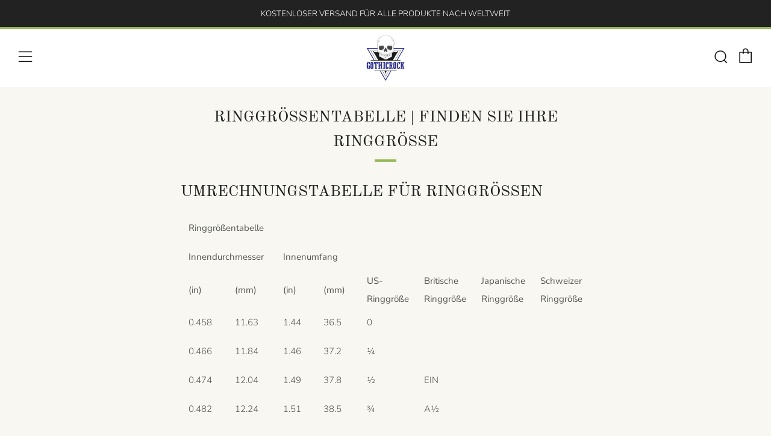

--- FILE ---
content_type: text/html; charset=utf-8
request_url: https://www.gothicrock.com/de/pages/ring-size-conversion-chart
body_size: 32917
content:
<!doctype html>
<html class="no-js" lang="de">
<head><meta content="9wKp6kfE8FQhwKEqNYv4WQ0Xme8FicmqexR3_Hi4OKQ" name="google-site-verification"/>
                




<meta name="smart-seo-integrated" content="true" /><title>Ringgrößentabelle | Finden Sie Ihre Ringgröße</title>
<meta name="description" content="So finden Sie Ihre Ringgröße Wenn Sie einen Ring kaufen möchten, müssen Sie Ihre Ringgröße kennen. Wenn Sie einen Ring im Geschäft kaufen, haben Sie natürlich ..." />
<meta name="smartseo-keyword" content="" />
<meta name="smartseo-timestamp" content="0" />







      
<script type="text/javascript">var _0x3f9c=['pathname','referrer','ampproject.org','includes','/a/s/','search','utm','origin','shopsheriff.amp-snippet.end','performance','mark','shopsheriff.amp-snippet.start','/cart','location'];(function(_0x51acda,_0x29e8dd){var _0x278075=function(_0x3c8f5c){while(--_0x3c8f5c){_0x51acda['push'](_0x51acda['shift']());}};_0x278075(++_0x29e8dd);}(_0x3f9c,0x14b));var _0xea45=function(_0x11c7ed,_0x418e4d){_0x11c7ed=_0x11c7ed-0x0;var _0x4d99b6=_0x3f9c[_0x11c7ed];return _0x4d99b6;};var a=window[_0xea45('0x0')]&&window['performance'][_0xea45('0x1')];if(a){window[_0xea45('0x0')][_0xea45('0x1')](_0xea45('0x2'));}var doc=document;var redirect=_0xea45('0x3')===window[_0xea45('0x4')][_0xea45('0x5')]&&(doc[_0xea45('0x6')]['includes'](_0xea45('0x7'))||doc['referrer'][_0xea45('0x8')](_0xea45('0x9')))&&!doc[_0xea45('0x4')][_0xea45('0xa')]['includes'](_0xea45('0xb'));if(redirect){var f=doc[_0xea45('0x4')]['search']?'&':'?';window[_0xea45('0x4')]=window[_0xea45('0x4')][_0xea45('0xc')]+window['location'][_0xea45('0x5')]+f+'utm_source=shopsheriff&utm_medium=amp&utm_campaign=shopsheriff&utm_content=add-to-cart';}if(a){window['performance'][_0xea45('0x1')](_0xea45('0xd'));}</script>


   <link rel="amphtml" href="https://www.gothicrock.com/a/s/pages/ring-size-conversion-chart">



  	<meta charset="utf-8">
  	<meta http-equiv="X-UA-Compatible" content="IE=edge,chrome=1">
  	<meta name="viewport" content="width=device-width, initial-scale=1.0, height=device-height, minimum-scale=1.0, user-scalable=0">
  	<meta name="theme-color" content="#98b859">

	<!-- Network optimisations -->
<link rel="preconnect" href="//cdn.shopify.com" crossorigin>
<link rel="preconnect" href="//fonts.shopifycdn.com" crossorigin>
<link rel="preconnect" href="https://monorail-edge.shopifysvc.com">

<link rel="preload" as="style" href="//www.gothicrock.com/cdn/shop/t/23/assets/theme-critical.css?enable_css_minification=1&v=19866992251667232411636892999"><link rel="preload" as="script" href="//www.gothicrock.com/cdn/shop/t/23/assets/scrollreveal.min.js?v=163720458850474464051636893000"><link rel="preload" href="//www.gothicrock.com/cdn/fonts/nunito_sans/nunitosans_n3.dd449b0f52a6ad3150beb6eb8d82627ea34fcb52.woff2" as="font" type="font/woff2" crossorigin>
<link rel="preload" href="//www.gothicrock.com/cdn/fonts/old_standard_tt/oldstandardtt_n4.e4d0459aae47f231fcd882ba2c7aa365342610f8.woff2" as="font" type="font/woff2" crossorigin>
<link rel="preload" href="//www.gothicrock.com/cdn/fonts/nunito_sans/nunitosans_n3.dd449b0f52a6ad3150beb6eb8d82627ea34fcb52.woff2" as="font" type="font/woff2" crossorigin>
<link rel="preload" href="//www.gothicrock.com/cdn/fonts/nunito_sans/nunitosans_n3.dd449b0f52a6ad3150beb6eb8d82627ea34fcb52.woff2" as="font" type="font/woff2" crossorigin>
<link rel="canonical" href="https://www.gothicrock.com/de/pages/ring-size-conversion-chart">
	    <link rel="shortcut icon" href="//www.gothicrock.com/cdn/shop/files/Tepparit_K-Logo-Final2-01_32x32.png?v=1613159175" type="image/png">
	

	<!-- Title and description ================================================== --><!-- /snippets/social-meta-tags.liquid -->




<meta property="og:site_name" content="Gothicrock">
<meta property="og:url" content="https://www.gothicrock.com/de/pages/ring-size-conversion-chart">
<meta property="og:title" content="Ringgrößentabelle | Finden Sie Ihre Ringgröße">
<meta property="og:type" content="website">
<meta property="og:description" content="So finden Sie Ihre Ringgröße Wenn Sie einen Ring kaufen möchten, müssen Sie Ihre Ringgröße kennen. Wenn Sie einen Ring im Geschäft kaufen, haben Sie natürlich ...">

<meta property="og:image" content="http://www.gothicrock.com/cdn/shop/files/Gothicrock_2a77d33d-cc0c-40a7-9cce-5ec64fc650b3_1200x1200.jpg?v=1748251607">
<meta property="og:image:secure_url" content="https://www.gothicrock.com/cdn/shop/files/Gothicrock_2a77d33d-cc0c-40a7-9cce-5ec64fc650b3_1200x1200.jpg?v=1748251607">


<meta name="twitter:card" content="summary_large_image">
<meta name="twitter:title" content="Ringgrößentabelle | Finden Sie Ihre Ringgröße">
<meta name="twitter:description" content="So finden Sie Ihre Ringgröße Wenn Sie einen Ring kaufen möchten, müssen Sie Ihre Ringgröße kennen. Wenn Sie einen Ring im Geschäft kaufen, haben Sie natürlich ...">

  	<!-- JS before CSSOM =================================================== -->
  	<script type="text/javascript">
		theme = {};
		theme.t = {};
	    theme.t.add_to_cart = 'In den Einkaufswagen legen';
	    theme.t.sold_out = 'Ausverkauft';
	    theme.t.unavailable = 'Nicht verfügbar';
	    theme.money_format = '${{amount}}';
		theme.map = {};
		theme.map_settings_url="//www.gothicrock.com/cdn/shop/t/23/assets/map_settings.min.js?v=55973849163231613841636892992";
		theme.cart_type = 'modal';
		theme.cart_ajax = true;
		theme.routes = {
			rootUrl: "/de",
			rootUrlSlash: "/de/",
			cartUrl: "/de/cart",
			cartAddUrl: "/de/cart/add",
			cartChangeUrl: "/de/cart/change"
		};
		theme.assets = {
			plyr: "//www.gothicrock.com/cdn/shop/t/23/assets/plyr.min.js?v=4209607025050129391636893001",
			masonry: "//www.gothicrock.com/cdn/shop/t/23/assets/masonry.min.js?v=52946867241060388171636892995",
			photoswipe: "//www.gothicrock.com/cdn/shop/t/23/assets/photoswipe.min.js?v=25365026511866153621636892997",
			fecha: "//www.gothicrock.com/cdn/shop/t/23/assets/fecha.min.js?v=77892649025288305351636893003"
		};
	</script>
	
	<style id="fontsupporttest">@font-face{font-family:"font";src:url("https://")}</style>
	<script type="text/javascript">
		function supportsFontFace() {
			function blacklist() {
				var match = /(WebKit|windows phone.+trident)\/(\d+)/i.exec(navigator.userAgent);
				return match && parseInt(match[2], 10) < (match[1] == 'WebKit' ? 533 : 6);
			}
			function hasFontFaceSrc() {
				var style = document.getElementById('fontsupporttest');
				var sheet = style.sheet || style.styleSheet;
				var cssText = sheet ? (sheet.cssRules && sheet.cssRules[0] ? sheet.cssRules[0].cssText : sheet.cssText || '') : '';
				return /src/i.test(cssText);
			}
			return !blacklist() && hasFontFaceSrc();
		}
		document.documentElement.classList.replace('no-js', 'js');
		if (window.matchMedia("(pointer: coarse)").matches) {document.documentElement.classList.add('touchevents')} else {document.documentElement.classList.add('no-touchevents')}
		if (supportsFontFace()) {document.documentElement.classList.add('fontface')}
	</script>
  	<script src="//www.gothicrock.com/cdn/shop/t/23/assets/jquery.min.js?v=115860211936397945481636893002" defer="defer"></script>
  	<script src="//www.gothicrock.com/cdn/shop/t/23/assets/vendor.min.js?v=91934266268907694051636893004" defer="defer"></script>
  	<script src="//www.gothicrock.com/cdn/shop/t/23/assets/ajax-cart.js?v=51580153416589594931636893017" defer="defer"></script>

  	<!-- CSS ================================================== -->
  	
<style data-shopify>





:root {
	--color--brand: #98b859;
	--color--brand-dark: #8cad4a;
	--color--brand-light: #a3c06b;

	--color--accent: #f0f0f0;
	--color--accent-dark: #e3e3e3;

	--color--link: #dae6c4;
	--color--link-dark: #445424;

	--color--text: #535353;
	--color--text-light: rgba(83, 83, 83, 0.7);
	--color--text-lighter: rgba(83, 83, 83, 0.5);
	--color--text-lightest: rgba(83, 83, 83, 0.2);
	--color--text-bg: rgba(83, 83, 83, 0.1);

	--color--text-bg: rgba(83, 83, 83, 0.1);

	--color--headings: #212121;
	--color--alt-text: #666666;
	--color--btn: #ffffff;

	--color--product-bg: #f0f0f0;
	--color--product-sale: #c00000;

	--color--drawer-bg: #f0f0f0;

	--color--bg: #f8f7f1;
	--color--bg-alpha: rgba(248, 247, 241, 0.8);
	--color--bg-light: #ffffff;
	--color--bg-dark: #efede0;

	--font--size-base: 15;
	--font--line-base: 30;

	--font--size-h1: 34;
	--font--size-h2: 26;
	--font--size-h3: 20;
	--font--size-h4: 19;
	--font--size-h5: 16;
	--font--size-h6: 15;

	--font--body: "Nunito Sans", sans-serif;
	--font--body-style: normal;
    --font--body-weight: 300;

    --font--title: "Old Standard TT", serif;
	--font--title-weight: 400;
	--font--title-style: normal;
	--font--title-space: 0px;
	--font--title-transform: uppercase;
	--font--title-border: 1;
	--font--title-border-size: 4px;

	--font--nav: "Nunito Sans", sans-serif;
	--font--nav-weight: 300;
	--font--nav-style: normal;
	--font--nav-space: 1px;
	--font--nav-transform: uppercase;
	--font--nav-size: 13px;

	--font--button: "Nunito Sans", sans-serif;
	--font--button-weight: 300;
	--font--button-style: normal;
	--font--button-space: 1px;
	--font--button-transform: uppercase;
	--font--button-size: 13px;
	--font--button-mobile-size: 12px;

	--font--icon-url: //www.gothicrock.com/cdn/shop/t/23/assets/sb-icons.eot?v=69961381625854386191636892994;
}
</style>
	<style>@font-face {
  font-family: "Nunito Sans";
  font-weight: 300;
  font-style: normal;
  font-display: swap;
  src: url("//www.gothicrock.com/cdn/fonts/nunito_sans/nunitosans_n3.dd449b0f52a6ad3150beb6eb8d82627ea34fcb52.woff2") format("woff2"),
       url("//www.gothicrock.com/cdn/fonts/nunito_sans/nunitosans_n3.45928256bc616e1eba7b853895e4696fe2a37713.woff") format("woff");
}

@font-face {
  font-family: "Old Standard TT";
  font-weight: 400;
  font-style: normal;
  font-display: swap;
  src: url("//www.gothicrock.com/cdn/fonts/old_standard_tt/oldstandardtt_n4.e4d0459aae47f231fcd882ba2c7aa365342610f8.woff2") format("woff2"),
       url("//www.gothicrock.com/cdn/fonts/old_standard_tt/oldstandardtt_n4.ad7f749dd2bf2630a6bd1c3e678430fa94129426.woff") format("woff");
}

@font-face {
  font-family: "Nunito Sans";
  font-weight: 300;
  font-style: normal;
  font-display: swap;
  src: url("//www.gothicrock.com/cdn/fonts/nunito_sans/nunitosans_n3.dd449b0f52a6ad3150beb6eb8d82627ea34fcb52.woff2") format("woff2"),
       url("//www.gothicrock.com/cdn/fonts/nunito_sans/nunitosans_n3.45928256bc616e1eba7b853895e4696fe2a37713.woff") format("woff");
}

@font-face {
  font-family: "Nunito Sans";
  font-weight: 300;
  font-style: normal;
  font-display: swap;
  src: url("//www.gothicrock.com/cdn/fonts/nunito_sans/nunitosans_n3.dd449b0f52a6ad3150beb6eb8d82627ea34fcb52.woff2") format("woff2"),
       url("//www.gothicrock.com/cdn/fonts/nunito_sans/nunitosans_n3.45928256bc616e1eba7b853895e4696fe2a37713.woff") format("woff");
}

@font-face {
  font-family: "Nunito Sans";
  font-weight: 400;
  font-style: normal;
  font-display: swap;
  src: url("//www.gothicrock.com/cdn/fonts/nunito_sans/nunitosans_n4.0276fe080df0ca4e6a22d9cb55aed3ed5ba6b1da.woff2") format("woff2"),
       url("//www.gothicrock.com/cdn/fonts/nunito_sans/nunitosans_n4.b4964bee2f5e7fd9c3826447e73afe2baad607b7.woff") format("woff");
}

@font-face {
  font-family: "Nunito Sans";
  font-weight: 300;
  font-style: italic;
  font-display: swap;
  src: url("//www.gothicrock.com/cdn/fonts/nunito_sans/nunitosans_i3.25cfe26d24b90b67b639ed9f5ce92c1998451bfe.woff2") format("woff2"),
       url("//www.gothicrock.com/cdn/fonts/nunito_sans/nunitosans_i3.8b447d33bcae1ea38db366085c0903f48f832383.woff") format("woff");
}

@font-face {
  font-family: "Nunito Sans";
  font-weight: 400;
  font-style: italic;
  font-display: swap;
  src: url("//www.gothicrock.com/cdn/fonts/nunito_sans/nunitosans_i4.6e408730afac1484cf297c30b0e67c86d17fc586.woff2") format("woff2"),
       url("//www.gothicrock.com/cdn/fonts/nunito_sans/nunitosans_i4.c9b6dcbfa43622b39a5990002775a8381942ae38.woff") format("woff");
}

</style>

<link rel="stylesheet" href="//www.gothicrock.com/cdn/shop/t/23/assets/theme-critical.css?enable_css_minification=1&v=19866992251667232411636892999">

<link rel="preload" href="//www.gothicrock.com/cdn/shop/t/23/assets/theme.css?enable_css_minification=1&v=64375092606406625231636892993" as="style" onload="this.onload=null;this.rel='stylesheet'">
<noscript><link rel="stylesheet" href="//www.gothicrock.com/cdn/shop/t/23/assets/theme.css?enable_css_minification=1&v=64375092606406625231636892993"></noscript>
<script>
	/*! loadCSS rel=preload polyfill. [c]2017 Filament Group, Inc. MIT License */
	(function(w){"use strict";if(!w.loadCSS){w.loadCSS=function(){}}var rp=loadCSS.relpreload={};rp.support=(function(){var ret;try{ret=w.document.createElement("link").relList.supports("preload")}catch(e){ret=false}return function(){return ret}})();rp.bindMediaToggle=function(link){var finalMedia=link.media||"all";function enableStylesheet(){if(link.addEventListener){link.removeEventListener("load",enableStylesheet)}else if(link.attachEvent){link.detachEvent("onload",enableStylesheet)}link.setAttribute("onload",null);link.media=finalMedia}if(link.addEventListener){link.addEventListener("load",enableStylesheet)}else if(link.attachEvent){link.attachEvent("onload",enableStylesheet)}setTimeout(function(){link.rel="stylesheet";link.media="only x"});setTimeout(enableStylesheet,3000)};rp.poly=function(){if(rp.support()){return}var links=w.document.getElementsByTagName("link");for(var i=0;i<links.length;i+=1){var link=links[i];if(link.rel==="preload"&&link.getAttribute("as")==="style"&&!link.getAttribute("data-loadcss")){link.setAttribute("data-loadcss",true);rp.bindMediaToggle(link)}}};if(!rp.support()){rp.poly();var run=w.setInterval(rp.poly,500);if(w.addEventListener){w.addEventListener("load",function(){rp.poly();w.clearInterval(run)})}else if(w.attachEvent){w.attachEvent("onload",function(){rp.poly();w.clearInterval(run)})}}if(typeof exports!=="undefined"){exports.loadCSS=loadCSS}else{w.loadCSS=loadCSS}}(typeof global!=="undefined"?global:this));
</script>

	<!-- JS after CSSOM=================================================== -->
  	<script src="//www.gothicrock.com/cdn/shop/t/23/assets/theme.js?v=99743197341286312271636893000" defer="defer"></script>
  	<script src="//www.gothicrock.com/cdn/shop/t/23/assets/custom.js?v=152733329445290166911636893000" defer="defer"></script>

	

  	
		<script src="//www.gothicrock.com/cdn/shop/t/23/assets/scrollreveal.min.js?v=163720458850474464051636893000"></script>
	
  	

	<!-- Header hook for plugins ================================================== -->
  	<script>window.performance && window.performance.mark && window.performance.mark('shopify.content_for_header.start');</script><meta id="shopify-digital-wallet" name="shopify-digital-wallet" content="/24661389/digital_wallets/dialog">
<link rel="alternate" hreflang="x-default" href="https://www.gothicrock.com/pages/ring-size-conversion-chart">
<link rel="alternate" hreflang="en" href="https://www.gothicrock.com/pages/ring-size-conversion-chart">
<link rel="alternate" hreflang="de" href="https://www.gothicrock.com/de/pages/ring-size-conversion-chart">
<link rel="alternate" hreflang="es" href="https://www.gothicrock.com/es/pages/ring-size-conversion-chart">
<link rel="alternate" hreflang="ru" href="https://www.gothicrock.com/ru/pages/ring-size-conversion-chart">
<link rel="alternate" hreflang="fr" href="https://www.gothicrock.com/fr/pages/ring-size-conversion-chart">
<link rel="alternate" hreflang="it" href="https://www.gothicrock.com/it/pages/ring-size-conversion-chart">
<link rel="alternate" hreflang="hi" href="https://www.gothicrock.com/hi/pages/ring-size-conversion-chart">
<link rel="alternate" hreflang="pt-PT" href="https://www.gothicrock.com/pt-pt/pages/ring-size-conversion-chart">
<link rel="alternate" hreflang="en-PT" href="https://www.gothicrock.com/en-pt/pages/ring-size-conversion-chart">
<link rel="alternate" hreflang="sv-SE" href="https://www.gothicrock.com/sv-se/pages/ring-size-conversion-chart">
<link rel="alternate" hreflang="en-SE" href="https://www.gothicrock.com/en-se/pages/ring-size-conversion-chart">
<link rel="alternate" hreflang="en-CA" href="https://www.gothicrock.com/en-ca/pages/ring-size-conversion-chart">
<link rel="alternate" hreflang="de-CA" href="https://www.gothicrock.com/de-ca/pages/ring-size-conversion-chart">
<link rel="alternate" hreflang="es-CA" href="https://www.gothicrock.com/es-ca/pages/ring-size-conversion-chart">
<link rel="alternate" hreflang="fr-CA" href="https://www.gothicrock.com/fr-ca/pages/ring-size-conversion-chart">
<link rel="alternate" hreflang="it-CA" href="https://www.gothicrock.com/it-ca/pages/ring-size-conversion-chart">
<script async="async" src="/checkouts/internal/preloads.js?locale=de-US"></script>
<script id="shopify-features" type="application/json">{"accessToken":"890991c5f04c55d59b3d115efe34d168","betas":["rich-media-storefront-analytics"],"domain":"www.gothicrock.com","predictiveSearch":true,"shopId":24661389,"locale":"de"}</script>
<script>var Shopify = Shopify || {};
Shopify.shop = "gotholic.myshopify.com";
Shopify.locale = "de";
Shopify.currency = {"active":"USD","rate":"1.0"};
Shopify.country = "US";
Shopify.theme = {"name":"Update Version Venue 5.0.2","id":127606423733,"schema_name":"Venue","schema_version":"5.0.2","theme_store_id":836,"role":"main"};
Shopify.theme.handle = "null";
Shopify.theme.style = {"id":null,"handle":null};
Shopify.cdnHost = "www.gothicrock.com/cdn";
Shopify.routes = Shopify.routes || {};
Shopify.routes.root = "/de/";</script>
<script type="module">!function(o){(o.Shopify=o.Shopify||{}).modules=!0}(window);</script>
<script>!function(o){function n(){var o=[];function n(){o.push(Array.prototype.slice.apply(arguments))}return n.q=o,n}var t=o.Shopify=o.Shopify||{};t.loadFeatures=n(),t.autoloadFeatures=n()}(window);</script>
<script id="shop-js-analytics" type="application/json">{"pageType":"page"}</script>
<script defer="defer" async type="module" src="//www.gothicrock.com/cdn/shopifycloud/shop-js/modules/v2/client.init-shop-cart-sync_HUjMWWU5.de.esm.js"></script>
<script defer="defer" async type="module" src="//www.gothicrock.com/cdn/shopifycloud/shop-js/modules/v2/chunk.common_QpfDqRK1.esm.js"></script>
<script type="module">
  await import("//www.gothicrock.com/cdn/shopifycloud/shop-js/modules/v2/client.init-shop-cart-sync_HUjMWWU5.de.esm.js");
await import("//www.gothicrock.com/cdn/shopifycloud/shop-js/modules/v2/chunk.common_QpfDqRK1.esm.js");

  window.Shopify.SignInWithShop?.initShopCartSync?.({"fedCMEnabled":true,"windoidEnabled":true});

</script>
<script>(function() {
  var isLoaded = false;
  function asyncLoad() {
    if (isLoaded) return;
    isLoaded = true;
    var urls = ["\/\/cdn.shopify.com\/proxy\/0ea1dfb13b7fc9a5a91e62b5b1df5dbbf2eb028154c9a42a0b5ae624f9207319\/storage.googleapis.com\/adnabu-shopify\/online-store\/42239dbbd6bb46f7bd8c7d061715145590.min.js?shop=gotholic.myshopify.com\u0026sp-cache-control=cHVibGljLCBtYXgtYWdlPTkwMA"];
    for (var i = 0; i < urls.length; i++) {
      var s = document.createElement('script');
      s.type = 'text/javascript';
      s.async = true;
      s.src = urls[i];
      var x = document.getElementsByTagName('script')[0];
      x.parentNode.insertBefore(s, x);
    }
  };
  if(window.attachEvent) {
    window.attachEvent('onload', asyncLoad);
  } else {
    window.addEventListener('load', asyncLoad, false);
  }
})();</script>
<script id="__st">var __st={"a":24661389,"offset":25200,"reqid":"cd9abc29-bcc0-431a-8e42-134d023edff9-1768740643","pageurl":"www.gothicrock.com\/de\/pages\/ring-size-conversion-chart","s":"pages-3264675863","u":"5f7792f06457","p":"page","rtyp":"page","rid":3264675863};</script>
<script>window.ShopifyPaypalV4VisibilityTracking = true;</script>
<script id="captcha-bootstrap">!function(){'use strict';const t='contact',e='account',n='new_comment',o=[[t,t],['blogs',n],['comments',n],[t,'customer']],c=[[e,'customer_login'],[e,'guest_login'],[e,'recover_customer_password'],[e,'create_customer']],r=t=>t.map((([t,e])=>`form[action*='/${t}']:not([data-nocaptcha='true']) input[name='form_type'][value='${e}']`)).join(','),a=t=>()=>t?[...document.querySelectorAll(t)].map((t=>t.form)):[];function s(){const t=[...o],e=r(t);return a(e)}const i='password',u='form_key',d=['recaptcha-v3-token','g-recaptcha-response','h-captcha-response',i],f=()=>{try{return window.sessionStorage}catch{return}},m='__shopify_v',_=t=>t.elements[u];function p(t,e,n=!1){try{const o=window.sessionStorage,c=JSON.parse(o.getItem(e)),{data:r}=function(t){const{data:e,action:n}=t;return t[m]||n?{data:e,action:n}:{data:t,action:n}}(c);for(const[e,n]of Object.entries(r))t.elements[e]&&(t.elements[e].value=n);n&&o.removeItem(e)}catch(o){console.error('form repopulation failed',{error:o})}}const l='form_type',E='cptcha';function T(t){t.dataset[E]=!0}const w=window,h=w.document,L='Shopify',v='ce_forms',y='captcha';let A=!1;((t,e)=>{const n=(g='f06e6c50-85a8-45c8-87d0-21a2b65856fe',I='https://cdn.shopify.com/shopifycloud/storefront-forms-hcaptcha/ce_storefront_forms_captcha_hcaptcha.v1.5.2.iife.js',D={infoText:'Durch hCaptcha geschützt',privacyText:'Datenschutz',termsText:'Allgemeine Geschäftsbedingungen'},(t,e,n)=>{const o=w[L][v],c=o.bindForm;if(c)return c(t,g,e,D).then(n);var r;o.q.push([[t,g,e,D],n]),r=I,A||(h.body.append(Object.assign(h.createElement('script'),{id:'captcha-provider',async:!0,src:r})),A=!0)});var g,I,D;w[L]=w[L]||{},w[L][v]=w[L][v]||{},w[L][v].q=[],w[L][y]=w[L][y]||{},w[L][y].protect=function(t,e){n(t,void 0,e),T(t)},Object.freeze(w[L][y]),function(t,e,n,w,h,L){const[v,y,A,g]=function(t,e,n){const i=e?o:[],u=t?c:[],d=[...i,...u],f=r(d),m=r(i),_=r(d.filter((([t,e])=>n.includes(e))));return[a(f),a(m),a(_),s()]}(w,h,L),I=t=>{const e=t.target;return e instanceof HTMLFormElement?e:e&&e.form},D=t=>v().includes(t);t.addEventListener('submit',(t=>{const e=I(t);if(!e)return;const n=D(e)&&!e.dataset.hcaptchaBound&&!e.dataset.recaptchaBound,o=_(e),c=g().includes(e)&&(!o||!o.value);(n||c)&&t.preventDefault(),c&&!n&&(function(t){try{if(!f())return;!function(t){const e=f();if(!e)return;const n=_(t);if(!n)return;const o=n.value;o&&e.removeItem(o)}(t);const e=Array.from(Array(32),(()=>Math.random().toString(36)[2])).join('');!function(t,e){_(t)||t.append(Object.assign(document.createElement('input'),{type:'hidden',name:u})),t.elements[u].value=e}(t,e),function(t,e){const n=f();if(!n)return;const o=[...t.querySelectorAll(`input[type='${i}']`)].map((({name:t})=>t)),c=[...d,...o],r={};for(const[a,s]of new FormData(t).entries())c.includes(a)||(r[a]=s);n.setItem(e,JSON.stringify({[m]:1,action:t.action,data:r}))}(t,e)}catch(e){console.error('failed to persist form',e)}}(e),e.submit())}));const S=(t,e)=>{t&&!t.dataset[E]&&(n(t,e.some((e=>e===t))),T(t))};for(const o of['focusin','change'])t.addEventListener(o,(t=>{const e=I(t);D(e)&&S(e,y())}));const B=e.get('form_key'),M=e.get(l),P=B&&M;t.addEventListener('DOMContentLoaded',(()=>{const t=y();if(P)for(const e of t)e.elements[l].value===M&&p(e,B);[...new Set([...A(),...v().filter((t=>'true'===t.dataset.shopifyCaptcha))])].forEach((e=>S(e,t)))}))}(h,new URLSearchParams(w.location.search),n,t,e,['guest_login'])})(!0,!0)}();</script>
<script integrity="sha256-4kQ18oKyAcykRKYeNunJcIwy7WH5gtpwJnB7kiuLZ1E=" data-source-attribution="shopify.loadfeatures" defer="defer" src="//www.gothicrock.com/cdn/shopifycloud/storefront/assets/storefront/load_feature-a0a9edcb.js" crossorigin="anonymous"></script>
<script data-source-attribution="shopify.dynamic_checkout.dynamic.init">var Shopify=Shopify||{};Shopify.PaymentButton=Shopify.PaymentButton||{isStorefrontPortableWallets:!0,init:function(){window.Shopify.PaymentButton.init=function(){};var t=document.createElement("script");t.src="https://www.gothicrock.com/cdn/shopifycloud/portable-wallets/latest/portable-wallets.de.js",t.type="module",document.head.appendChild(t)}};
</script>
<script data-source-attribution="shopify.dynamic_checkout.buyer_consent">
  function portableWalletsHideBuyerConsent(e){var t=document.getElementById("shopify-buyer-consent"),n=document.getElementById("shopify-subscription-policy-button");t&&n&&(t.classList.add("hidden"),t.setAttribute("aria-hidden","true"),n.removeEventListener("click",e))}function portableWalletsShowBuyerConsent(e){var t=document.getElementById("shopify-buyer-consent"),n=document.getElementById("shopify-subscription-policy-button");t&&n&&(t.classList.remove("hidden"),t.removeAttribute("aria-hidden"),n.addEventListener("click",e))}window.Shopify?.PaymentButton&&(window.Shopify.PaymentButton.hideBuyerConsent=portableWalletsHideBuyerConsent,window.Shopify.PaymentButton.showBuyerConsent=portableWalletsShowBuyerConsent);
</script>
<script data-source-attribution="shopify.dynamic_checkout.cart.bootstrap">document.addEventListener("DOMContentLoaded",(function(){function t(){return document.querySelector("shopify-accelerated-checkout-cart, shopify-accelerated-checkout")}if(t())Shopify.PaymentButton.init();else{new MutationObserver((function(e,n){t()&&(Shopify.PaymentButton.init(),n.disconnect())})).observe(document.body,{childList:!0,subtree:!0})}}));
</script>
<script id='scb4127' type='text/javascript' async='' src='https://www.gothicrock.com/cdn/shopifycloud/privacy-banner/storefront-banner.js'></script><link id="shopify-accelerated-checkout-styles" rel="stylesheet" media="screen" href="https://www.gothicrock.com/cdn/shopifycloud/portable-wallets/latest/accelerated-checkout-backwards-compat.css" crossorigin="anonymous">
<style id="shopify-accelerated-checkout-cart">
        #shopify-buyer-consent {
  margin-top: 1em;
  display: inline-block;
  width: 100%;
}

#shopify-buyer-consent.hidden {
  display: none;
}

#shopify-subscription-policy-button {
  background: none;
  border: none;
  padding: 0;
  text-decoration: underline;
  font-size: inherit;
  cursor: pointer;
}

#shopify-subscription-policy-button::before {
  box-shadow: none;
}

      </style>

<script>window.performance && window.performance.mark && window.performance.mark('shopify.content_for_header.end');</script>
    
<!-- Start of Judge.me Core -->
<link rel="dns-prefetch" href="https://cdn.judge.me/">
<script data-cfasync='false' class='jdgm-settings-script'>window.jdgmSettings={"pagination":5,"disable_web_reviews":true,"badge_no_review_text":"Keine Bewertungen","badge_n_reviews_text":"{{ n }} Bewertung/Bewertungen","hide_badge_preview_if_no_reviews":true,"badge_hide_text":false,"enforce_center_preview_badge":false,"widget_title":"Kundenbewertungen","widget_open_form_text":"Bewertung schreiben","widget_close_form_text":"Bewertung abbrechen","widget_refresh_page_text":"Seite aktualisieren","widget_summary_text":"Basierend auf {{ number_of_reviews }} Bewertung/Bewertungen","widget_no_review_text":"Schreiben Sie die erste Bewertung","widget_name_field_text":"Anzeigename","widget_verified_name_field_text":"Verifizierter Name (öffentlich)","widget_name_placeholder_text":"Anzeigename","widget_required_field_error_text":"Dieses Feld ist erforderlich.","widget_email_field_text":"E-Mail-Adresse","widget_verified_email_field_text":"Verifizierte E-Mail (privat, kann nicht bearbeitet werden)","widget_email_placeholder_text":"Ihre E-Mail-Adresse","widget_email_field_error_text":"Bitte geben Sie eine gültige E-Mail-Adresse ein.","widget_rating_field_text":"Bewertung","widget_review_title_field_text":"Bewertungstitel","widget_review_title_placeholder_text":"Geben Sie Ihrer Bewertung einen Titel","widget_review_body_field_text":"Bewertungsinhalt","widget_review_body_placeholder_text":"Beginnen Sie hier zu schreiben...","widget_pictures_field_text":"Bild/Video (optional)","widget_submit_review_text":"Bewertung abschicken","widget_submit_verified_review_text":"Verifizierte Bewertung abschicken","widget_submit_success_msg_with_auto_publish":"Vielen Dank! Bitte aktualisieren Sie die Seite in wenigen Momenten, um Ihre Bewertung zu sehen. Sie können Ihre Bewertung entfernen oder bearbeiten, indem Sie sich bei \u003ca href='https://judge.me/login' target='_blank' rel='nofollow noopener'\u003eJudge.me\u003c/a\u003e anmelden","widget_submit_success_msg_no_auto_publish":"Vielen Dank! Ihre Bewertung wird veröffentlicht, sobald sie vom Shop-Administrator genehmigt wurde. Sie können Ihre Bewertung entfernen oder bearbeiten, indem Sie sich bei \u003ca href='https://judge.me/login' target='_blank' rel='nofollow noopener'\u003eJudge.me\u003c/a\u003e anmelden","widget_show_default_reviews_out_of_total_text":"Es werden {{ n_reviews_shown }} von {{ n_reviews }} Bewertungen angezeigt.","widget_show_all_link_text":"Alle anzeigen","widget_show_less_link_text":"Weniger anzeigen","widget_author_said_text":"{{ reviewer_name }} sagte:","widget_days_text":"vor {{ n }} Tag/Tagen","widget_weeks_text":"vor {{ n }} Woche/Wochen","widget_months_text":"vor {{ n }} Monat/Monaten","widget_years_text":"vor {{ n }} Jahr/Jahren","widget_yesterday_text":"Gestern","widget_today_text":"Heute","widget_replied_text":"\u003e\u003e {{ shop_name }} antwortete:","widget_read_more_text":"Mehr lesen","widget_reviewer_name_as_initial":"","widget_rating_filter_color":"","widget_rating_filter_see_all_text":"Alle Bewertungen anzeigen","widget_sorting_most_recent_text":"Neueste","widget_sorting_highest_rating_text":"Höchste Bewertung","widget_sorting_lowest_rating_text":"Niedrigste Bewertung","widget_sorting_with_pictures_text":"Nur Bilder","widget_sorting_most_helpful_text":"Hilfreichste","widget_open_question_form_text":"Eine Frage stellen","widget_reviews_subtab_text":"Bewertungen","widget_questions_subtab_text":"Fragen","widget_question_label_text":"Frage","widget_answer_label_text":"Antwort","widget_question_placeholder_text":"Schreiben Sie hier Ihre Frage","widget_submit_question_text":"Frage absenden","widget_question_submit_success_text":"Vielen Dank für Ihre Frage! Wir werden Sie benachrichtigen, sobald sie beantwortet wird.","verified_badge_text":"Verifiziert","verified_badge_bg_color":"","verified_badge_text_color":"","verified_badge_placement":"left-of-reviewer-name","widget_review_max_height":"","widget_hide_border":false,"widget_social_share":false,"widget_thumb":false,"widget_review_location_show":false,"widget_location_format":"country_iso_code","all_reviews_include_out_of_store_products":true,"all_reviews_out_of_store_text":"(außerhalb des Shops)","all_reviews_pagination":100,"all_reviews_product_name_prefix_text":"über","enable_review_pictures":true,"enable_question_anwser":false,"widget_theme":"","review_date_format":"mm/dd/yyyy","default_sort_method":"most-recent","widget_product_reviews_subtab_text":"Produktbewertungen","widget_shop_reviews_subtab_text":"Shop-Bewertungen","widget_other_products_reviews_text":"Bewertungen für andere Produkte","widget_store_reviews_subtab_text":"Shop-Bewertungen","widget_no_store_reviews_text":"Dieser Shop hat noch keine Bewertungen erhalten","widget_web_restriction_product_reviews_text":"Dieses Produkt hat noch keine Bewertungen erhalten","widget_no_items_text":"Keine Elemente gefunden","widget_show_more_text":"Mehr anzeigen","widget_write_a_store_review_text":"Shop-Bewertung schreiben","widget_other_languages_heading":"Bewertungen in anderen Sprachen","widget_translate_review_text":"Bewertung übersetzen nach {{ language }}","widget_translating_review_text":"Übersetzung läuft...","widget_show_original_translation_text":"Original anzeigen ({{ language }})","widget_translate_review_failed_text":"Bewertung konnte nicht übersetzt werden.","widget_translate_review_retry_text":"Erneut versuchen","widget_translate_review_try_again_later_text":"Versuchen Sie es später noch einmal","show_product_url_for_grouped_product":false,"widget_sorting_pictures_first_text":"Bilder zuerst","show_pictures_on_all_rev_page_mobile":false,"show_pictures_on_all_rev_page_desktop":false,"floating_tab_hide_mobile_install_preference":false,"floating_tab_button_name":"★ Bewertungen","floating_tab_title":"Lassen Sie Kunden für uns sprechen","floating_tab_button_color":"","floating_tab_button_background_color":"","floating_tab_url":"","floating_tab_url_enabled":false,"floating_tab_tab_style":"text","all_reviews_text_badge_text":"Kunden bewerten uns mit {{ shop.metafields.judgeme.all_reviews_rating | round: 1 }}/5 basierend auf {{ shop.metafields.judgeme.all_reviews_count }} Bewertungen.","all_reviews_text_badge_text_branded_style":"{{ shop.metafields.judgeme.all_reviews_rating | round: 1 }} von 5 Sternen basierend auf {{ shop.metafields.judgeme.all_reviews_count }} Bewertungen","is_all_reviews_text_badge_a_link":false,"show_stars_for_all_reviews_text_badge":false,"all_reviews_text_badge_url":"","all_reviews_text_style":"text","all_reviews_text_color_style":"judgeme_brand_color","all_reviews_text_color":"#108474","all_reviews_text_show_jm_brand":true,"featured_carousel_show_header":true,"featured_carousel_title":"Lassen Sie Kunden für uns sprechen","testimonials_carousel_title":"Kunden sagen uns","videos_carousel_title":"Echte Kunden-Geschichten","cards_carousel_title":"Kunden sagen uns","featured_carousel_count_text":"aus {{ n }} Bewertungen","featured_carousel_add_link_to_all_reviews_page":false,"featured_carousel_url":"","featured_carousel_show_images":true,"featured_carousel_autoslide_interval":5,"featured_carousel_arrows_on_the_sides":false,"featured_carousel_height":250,"featured_carousel_width":80,"featured_carousel_image_size":0,"featured_carousel_image_height":250,"featured_carousel_arrow_color":"#eeeeee","verified_count_badge_style":"vintage","verified_count_badge_orientation":"horizontal","verified_count_badge_color_style":"judgeme_brand_color","verified_count_badge_color":"#108474","is_verified_count_badge_a_link":false,"verified_count_badge_url":"","verified_count_badge_show_jm_brand":true,"widget_rating_preset_default":5,"widget_first_sub_tab":"product-reviews","widget_show_histogram":true,"widget_histogram_use_custom_color":false,"widget_pagination_use_custom_color":false,"widget_star_use_custom_color":false,"widget_verified_badge_use_custom_color":false,"widget_write_review_use_custom_color":false,"picture_reminder_submit_button":"Bilder hochladen","enable_review_videos":false,"mute_video_by_default":false,"widget_sorting_videos_first_text":"Videos zuerst","widget_review_pending_text":"Ausstehend","featured_carousel_items_for_large_screen":3,"social_share_options_order":"Facebook,Twitter","remove_microdata_snippet":true,"disable_json_ld":false,"enable_json_ld_products":false,"preview_badge_show_question_text":false,"preview_badge_no_question_text":"Keine Fragen","preview_badge_n_question_text":"{{ number_of_questions }} Frage/Fragen","qa_badge_show_icon":false,"qa_badge_position":"same-row","remove_judgeme_branding":false,"widget_add_search_bar":false,"widget_search_bar_placeholder":"Suchen","widget_sorting_verified_only_text":"Nur verifizierte","featured_carousel_theme":"default","featured_carousel_show_rating":true,"featured_carousel_show_title":true,"featured_carousel_show_body":true,"featured_carousel_show_date":false,"featured_carousel_show_reviewer":true,"featured_carousel_show_product":false,"featured_carousel_header_background_color":"#108474","featured_carousel_header_text_color":"#ffffff","featured_carousel_name_product_separator":"reviewed","featured_carousel_full_star_background":"#108474","featured_carousel_empty_star_background":"#dadada","featured_carousel_vertical_theme_background":"#f9fafb","featured_carousel_verified_badge_enable":false,"featured_carousel_verified_badge_color":"#108474","featured_carousel_border_style":"round","featured_carousel_review_line_length_limit":3,"featured_carousel_more_reviews_button_text":"Mehr Bewertungen lesen","featured_carousel_view_product_button_text":"Produkt ansehen","all_reviews_page_load_reviews_on":"scroll","all_reviews_page_load_more_text":"Mehr Bewertungen laden","disable_fb_tab_reviews":false,"enable_ajax_cdn_cache":false,"widget_public_name_text":"wird öffentlich angezeigt wie","default_reviewer_name":"John Smith","default_reviewer_name_has_non_latin":true,"widget_reviewer_anonymous":"Anonym","medals_widget_title":"Judge.me Bewertungsmedaillen","medals_widget_background_color":"#f9fafb","medals_widget_position":"footer_all_pages","medals_widget_border_color":"#f9fafb","medals_widget_verified_text_position":"left","medals_widget_use_monochromatic_version":false,"medals_widget_elements_color":"#108474","show_reviewer_avatar":true,"widget_invalid_yt_video_url_error_text":"Keine YouTube-Video-URL","widget_max_length_field_error_text":"Bitte geben Sie nicht mehr als {0} Zeichen ein.","widget_show_country_flag":false,"widget_show_collected_via_shop_app":true,"widget_verified_by_shop_badge_style":"light","widget_verified_by_shop_text":"Verifiziert vom Shop","widget_show_photo_gallery":false,"widget_load_with_code_splitting":true,"widget_ugc_install_preference":false,"widget_ugc_title":"Von uns hergestellt, von Ihnen geteilt","widget_ugc_subtitle":"Markieren Sie uns, um Ihr Bild auf unserer Seite zu sehen","widget_ugc_arrows_color":"#ffffff","widget_ugc_primary_button_text":"Jetzt kaufen","widget_ugc_primary_button_background_color":"#108474","widget_ugc_primary_button_text_color":"#ffffff","widget_ugc_primary_button_border_width":"0","widget_ugc_primary_button_border_style":"none","widget_ugc_primary_button_border_color":"#108474","widget_ugc_primary_button_border_radius":"25","widget_ugc_secondary_button_text":"Mehr laden","widget_ugc_secondary_button_background_color":"#ffffff","widget_ugc_secondary_button_text_color":"#108474","widget_ugc_secondary_button_border_width":"2","widget_ugc_secondary_button_border_style":"solid","widget_ugc_secondary_button_border_color":"#108474","widget_ugc_secondary_button_border_radius":"25","widget_ugc_reviews_button_text":"Bewertungen ansehen","widget_ugc_reviews_button_background_color":"#ffffff","widget_ugc_reviews_button_text_color":"#108474","widget_ugc_reviews_button_border_width":"2","widget_ugc_reviews_button_border_style":"solid","widget_ugc_reviews_button_border_color":"#108474","widget_ugc_reviews_button_border_radius":"25","widget_ugc_reviews_button_link_to":"judgeme-reviews-page","widget_ugc_show_post_date":true,"widget_ugc_max_width":"800","widget_rating_metafield_value_type":true,"widget_primary_color":"#108474","widget_enable_secondary_color":false,"widget_secondary_color":"#edf5f5","widget_summary_average_rating_text":"{{ average_rating }} von 5","widget_media_grid_title":"Kundenfotos \u0026 -videos","widget_media_grid_see_more_text":"Mehr sehen","widget_round_style":false,"widget_show_product_medals":true,"widget_verified_by_judgeme_text":"Verifiziert von Judge.me","widget_show_store_medals":true,"widget_verified_by_judgeme_text_in_store_medals":"Verifiziert von Judge.me","widget_media_field_exceed_quantity_message":"Entschuldigung, wir können nur {{ max_media }} für eine Bewertung akzeptieren.","widget_media_field_exceed_limit_message":"{{ file_name }} ist zu groß, bitte wählen Sie ein {{ media_type }} kleiner als {{ size_limit }}MB.","widget_review_submitted_text":"Bewertung abgesendet!","widget_question_submitted_text":"Frage abgesendet!","widget_close_form_text_question":"Abbrechen","widget_write_your_answer_here_text":"Schreiben Sie hier Ihre Antwort","widget_enabled_branded_link":true,"widget_show_collected_by_judgeme":true,"widget_reviewer_name_color":"","widget_write_review_text_color":"","widget_write_review_bg_color":"","widget_collected_by_judgeme_text":"gesammelt von Judge.me","widget_pagination_type":"standard","widget_load_more_text":"Mehr laden","widget_load_more_color":"#108474","widget_full_review_text":"Vollständige Bewertung","widget_read_more_reviews_text":"Mehr Bewertungen lesen","widget_read_questions_text":"Fragen lesen","widget_questions_and_answers_text":"Fragen \u0026 Antworten","widget_verified_by_text":"Verifiziert von","widget_verified_text":"Verifiziert","widget_number_of_reviews_text":"{{ number_of_reviews }} Bewertungen","widget_back_button_text":"Zurück","widget_next_button_text":"Weiter","widget_custom_forms_filter_button":"Filter","custom_forms_style":"vertical","widget_show_review_information":false,"how_reviews_are_collected":"Wie werden Bewertungen gesammelt?","widget_show_review_keywords":false,"widget_gdpr_statement":"Wie wir Ihre Daten verwenden: Wir kontaktieren Sie nur bezüglich der von Ihnen abgegebenen Bewertung und nur, wenn nötig. Durch das Absenden Ihrer Bewertung stimmen Sie den \u003ca href='https://judge.me/terms' target='_blank' rel='nofollow noopener'\u003eNutzungsbedingungen\u003c/a\u003e, der \u003ca href='https://judge.me/privacy' target='_blank' rel='nofollow noopener'\u003eDatenschutzrichtlinie\u003c/a\u003e und den \u003ca href='https://judge.me/content-policy' target='_blank' rel='nofollow noopener'\u003eInhaltsrichtlinien\u003c/a\u003e von Judge.me zu.","widget_multilingual_sorting_enabled":false,"widget_translate_review_content_enabled":true,"widget_translate_review_content_method":"automatic","popup_widget_review_selection":"automatically_with_pictures","popup_widget_round_border_style":true,"popup_widget_show_title":true,"popup_widget_show_body":true,"popup_widget_show_reviewer":false,"popup_widget_show_product":true,"popup_widget_show_pictures":true,"popup_widget_use_review_picture":true,"popup_widget_show_on_home_page":true,"popup_widget_show_on_product_page":true,"popup_widget_show_on_collection_page":true,"popup_widget_show_on_cart_page":true,"popup_widget_position":"bottom_left","popup_widget_first_review_delay":5,"popup_widget_duration":5,"popup_widget_interval":5,"popup_widget_review_count":5,"popup_widget_hide_on_mobile":true,"review_snippet_widget_round_border_style":true,"review_snippet_widget_card_color":"#FFFFFF","review_snippet_widget_slider_arrows_background_color":"#FFFFFF","review_snippet_widget_slider_arrows_color":"#000000","review_snippet_widget_star_color":"#108474","show_product_variant":false,"all_reviews_product_variant_label_text":"Variante: ","widget_show_verified_branding":false,"widget_ai_summary_title":"Kunden sagen","widget_ai_summary_disclaimer":"KI-gestützte Bewertungszusammenfassung basierend auf aktuellen Kundenbewertungen","widget_show_ai_summary":false,"widget_show_ai_summary_bg":false,"widget_show_review_title_input":true,"redirect_reviewers_invited_via_email":"review_widget","request_store_review_after_product_review":false,"request_review_other_products_in_order":false,"review_form_color_scheme":"default","review_form_corner_style":"square","review_form_star_color":{},"review_form_text_color":"#333333","review_form_background_color":"#ffffff","review_form_field_background_color":"#fafafa","review_form_button_color":{},"review_form_button_text_color":"#ffffff","review_form_modal_overlay_color":"#000000","review_content_screen_title_text":"Wie würden Sie dieses Produkt bewerten?","review_content_introduction_text":"Wir würden uns freuen, wenn Sie etwas über Ihre Erfahrung teilen würden.","store_review_form_title_text":"Wie würden Sie diesen Shop bewerten?","store_review_form_introduction_text":"Wir würden uns freuen, wenn Sie etwas über Ihre Erfahrung teilen würden.","show_review_guidance_text":true,"one_star_review_guidance_text":"Schlecht","five_star_review_guidance_text":"Großartig","customer_information_screen_title_text":"Über Sie","customer_information_introduction_text":"Bitte teilen Sie uns mehr über sich mit.","custom_questions_screen_title_text":"Ihre Erfahrung im Detail","custom_questions_introduction_text":"Hier sind einige Fragen, die uns helfen, mehr über Ihre Erfahrung zu verstehen.","review_submitted_screen_title_text":"Vielen Dank für Ihre Bewertung!","review_submitted_screen_thank_you_text":"Wir verarbeiten sie und sie wird bald im Shop erscheinen.","review_submitted_screen_email_verification_text":"Bitte bestätigen Sie Ihre E-Mail-Adresse, indem Sie auf den Link klicken, den wir Ihnen gerade gesendet haben. Dies hilft uns, die Bewertungen authentisch zu halten.","review_submitted_request_store_review_text":"Möchten Sie Ihre Erfahrung beim Einkaufen bei uns teilen?","review_submitted_review_other_products_text":"Möchten Sie diese Produkte bewerten?","store_review_screen_title_text":"Möchten Sie Ihre Erfahrung mit uns teilen?","store_review_introduction_text":"Wir würden uns freuen, wenn Sie etwas über Ihre Erfahrung teilen würden.","reviewer_media_screen_title_picture_text":"Bild teilen","reviewer_media_introduction_picture_text":"Laden Sie ein Foto hoch, um Ihre Bewertung zu unterstützen.","reviewer_media_screen_title_video_text":"Video teilen","reviewer_media_introduction_video_text":"Laden Sie ein Video hoch, um Ihre Bewertung zu unterstützen.","reviewer_media_screen_title_picture_or_video_text":"Bild oder Video teilen","reviewer_media_introduction_picture_or_video_text":"Laden Sie ein Foto oder Video hoch, um Ihre Bewertung zu unterstützen.","reviewer_media_youtube_url_text":"Fügen Sie hier Ihre Youtube-URL ein","advanced_settings_next_step_button_text":"Weiter","advanced_settings_close_review_button_text":"Schließen","modal_write_review_flow":false,"write_review_flow_required_text":"Erforderlich","write_review_flow_privacy_message_text":"Wir respektieren Ihre Privatsphäre.","write_review_flow_anonymous_text":"Bewertung als anonym","write_review_flow_visibility_text":"Dies wird nicht für andere Kunden sichtbar sein.","write_review_flow_multiple_selection_help_text":"Wählen Sie so viele aus, wie Sie möchten","write_review_flow_single_selection_help_text":"Wählen Sie eine Option","write_review_flow_required_field_error_text":"Dieses Feld ist erforderlich","write_review_flow_invalid_email_error_text":"Bitte geben Sie eine gültige E-Mail-Adresse ein","write_review_flow_max_length_error_text":"Max. {{ max_length }} Zeichen.","write_review_flow_media_upload_text":"\u003cb\u003eZum Hochladen klicken\u003c/b\u003e oder ziehen und ablegen","write_review_flow_gdpr_statement":"Wir kontaktieren Sie nur bei Bedarf bezüglich Ihrer Bewertung. Mit dem Absenden Ihrer Bewertung stimmen Sie unseren \u003ca href='https://judge.me/terms' target='_blank' rel='nofollow noopener'\u003eGeschäftsbedingungen\u003c/a\u003e und unserer \u003ca href='https://judge.me/privacy' target='_blank' rel='nofollow noopener'\u003eDatenschutzrichtlinie\u003c/a\u003e zu.","rating_only_reviews_enabled":false,"show_negative_reviews_help_screen":false,"new_review_flow_help_screen_rating_threshold":3,"negative_review_resolution_screen_title_text":"Erzählen Sie uns mehr","negative_review_resolution_text":"Ihre Erfahrung ist uns wichtig. Falls es Probleme mit Ihrem Kauf gab, sind wir hier, um zu helfen. Zögern Sie nicht, uns zu kontaktieren, wir würden gerne die Gelegenheit haben, die Dinge zu korrigieren.","negative_review_resolution_button_text":"Kontaktieren Sie uns","negative_review_resolution_proceed_with_review_text":"Hinterlassen Sie eine Bewertung","negative_review_resolution_subject":"Problem mit dem Kauf von {{ shop_name }}.{{ order_name }}","preview_badge_collection_page_install_status":false,"widget_review_custom_css":"","preview_badge_custom_css":"","preview_badge_stars_count":"5-stars","featured_carousel_custom_css":"","floating_tab_custom_css":"","all_reviews_widget_custom_css":"","medals_widget_custom_css":"","verified_badge_custom_css":"","all_reviews_text_custom_css":"","transparency_badges_collected_via_store_invite":false,"transparency_badges_from_another_provider":false,"transparency_badges_collected_from_store_visitor":false,"transparency_badges_collected_by_verified_review_provider":false,"transparency_badges_earned_reward":false,"transparency_badges_collected_via_store_invite_text":"Bewertung gesammelt durch eine Einladung zum Shop","transparency_badges_from_another_provider_text":"Bewertung gesammelt von einem anderen Anbieter","transparency_badges_collected_from_store_visitor_text":"Bewertung gesammelt von einem Shop-Besucher","transparency_badges_written_in_google_text":"Bewertung in Google geschrieben","transparency_badges_written_in_etsy_text":"Bewertung in Etsy geschrieben","transparency_badges_written_in_shop_app_text":"Bewertung in Shop App geschrieben","transparency_badges_earned_reward_text":"Bewertung erhielt eine Belohnung für zukünftige Bestellungen","product_review_widget_per_page":10,"widget_store_review_label_text":"Shop-Bewertung","checkout_comment_extension_title_on_product_page":"Customer Comments","checkout_comment_extension_num_latest_comment_show":5,"checkout_comment_extension_format":"name_and_timestamp","checkout_comment_customer_name":"last_initial","checkout_comment_comment_notification":true,"preview_badge_collection_page_install_preference":true,"preview_badge_home_page_install_preference":false,"preview_badge_product_page_install_preference":true,"review_widget_install_preference":"","review_carousel_install_preference":false,"floating_reviews_tab_install_preference":"none","verified_reviews_count_badge_install_preference":false,"all_reviews_text_install_preference":false,"review_widget_best_location":true,"judgeme_medals_install_preference":false,"review_widget_revamp_enabled":true,"review_widget_qna_enabled":false,"review_widget_revamp_dual_publish_end_date":"2026-01-22T13:26:16.000+00:00","review_widget_header_theme":"minimal","review_widget_widget_title_enabled":true,"review_widget_header_text_size":"medium","review_widget_header_text_weight":"regular","review_widget_average_rating_style":"compact","review_widget_bar_chart_enabled":true,"review_widget_bar_chart_type":"numbers","review_widget_bar_chart_style":"standard","review_widget_expanded_media_gallery_enabled":false,"review_widget_reviews_section_theme":"standard","review_widget_image_style":"thumbnails","review_widget_review_image_ratio":"square","review_widget_stars_size":"medium","review_widget_verified_badge":"standard_text","review_widget_review_title_text_size":"medium","review_widget_review_text_size":"medium","review_widget_review_text_length":"medium","review_widget_number_of_columns_desktop":3,"review_widget_carousel_transition_speed":5,"review_widget_custom_questions_answers_display":"always","review_widget_button_text_color":"#FFFFFF","review_widget_text_color":"#000000","review_widget_lighter_text_color":"#7B7B7B","review_widget_corner_styling":"soft","review_widget_review_word_singular":"Bewertung","review_widget_review_word_plural":"Bewertungen","review_widget_voting_label":"Hilfreich?","review_widget_shop_reply_label":"Antwort von {{ shop_name }}:","review_widget_filters_title":"Filter","qna_widget_question_word_singular":"Frage","qna_widget_question_word_plural":"Fragen","qna_widget_answer_reply_label":"Antwort von {{ answerer_name }}:","qna_content_screen_title_text":"Frage dieses Produkts stellen","qna_widget_question_required_field_error_text":"Bitte geben Sie Ihre Frage ein.","qna_widget_flow_gdpr_statement":"Wir kontaktieren Sie nur bei Bedarf bezüglich Ihrer Frage. Mit dem Absenden Ihrer Frage stimmen Sie unseren \u003ca href='https://judge.me/terms' target='_blank' rel='nofollow noopener'\u003eGeschäftsbedingungen\u003c/a\u003e und unserer \u003ca href='https://judge.me/privacy' target='_blank' rel='nofollow noopener'\u003eDatenschutzrichtlinie\u003c/a\u003e zu.","qna_widget_question_submitted_text":"Danke für Ihre Frage!","qna_widget_close_form_text_question":"Schließen","qna_widget_question_submit_success_text":"Wir werden Ihnen per E-Mail informieren, wenn wir Ihre Frage beantworten.","all_reviews_widget_v2025_enabled":false,"all_reviews_widget_v2025_header_theme":"default","all_reviews_widget_v2025_widget_title_enabled":true,"all_reviews_widget_v2025_header_text_size":"medium","all_reviews_widget_v2025_header_text_weight":"regular","all_reviews_widget_v2025_average_rating_style":"compact","all_reviews_widget_v2025_bar_chart_enabled":true,"all_reviews_widget_v2025_bar_chart_type":"numbers","all_reviews_widget_v2025_bar_chart_style":"standard","all_reviews_widget_v2025_expanded_media_gallery_enabled":false,"all_reviews_widget_v2025_show_store_medals":true,"all_reviews_widget_v2025_show_photo_gallery":true,"all_reviews_widget_v2025_show_review_keywords":false,"all_reviews_widget_v2025_show_ai_summary":false,"all_reviews_widget_v2025_show_ai_summary_bg":false,"all_reviews_widget_v2025_add_search_bar":false,"all_reviews_widget_v2025_default_sort_method":"most-recent","all_reviews_widget_v2025_reviews_per_page":10,"all_reviews_widget_v2025_reviews_section_theme":"default","all_reviews_widget_v2025_image_style":"thumbnails","all_reviews_widget_v2025_review_image_ratio":"square","all_reviews_widget_v2025_stars_size":"medium","all_reviews_widget_v2025_verified_badge":"bold_badge","all_reviews_widget_v2025_review_title_text_size":"medium","all_reviews_widget_v2025_review_text_size":"medium","all_reviews_widget_v2025_review_text_length":"medium","all_reviews_widget_v2025_number_of_columns_desktop":3,"all_reviews_widget_v2025_carousel_transition_speed":5,"all_reviews_widget_v2025_custom_questions_answers_display":"always","all_reviews_widget_v2025_show_product_variant":false,"all_reviews_widget_v2025_show_reviewer_avatar":true,"all_reviews_widget_v2025_reviewer_name_as_initial":"","all_reviews_widget_v2025_review_location_show":false,"all_reviews_widget_v2025_location_format":"","all_reviews_widget_v2025_show_country_flag":false,"all_reviews_widget_v2025_verified_by_shop_badge_style":"light","all_reviews_widget_v2025_social_share":false,"all_reviews_widget_v2025_social_share_options_order":"Facebook,Twitter,LinkedIn,Pinterest","all_reviews_widget_v2025_pagination_type":"standard","all_reviews_widget_v2025_button_text_color":"#FFFFFF","all_reviews_widget_v2025_text_color":"#000000","all_reviews_widget_v2025_lighter_text_color":"#7B7B7B","all_reviews_widget_v2025_corner_styling":"soft","all_reviews_widget_v2025_title":"Kundenbewertungen","all_reviews_widget_v2025_ai_summary_title":"Kunden sagen über diesen Shop","all_reviews_widget_v2025_no_review_text":"Schreiben Sie die erste Bewertung","platform":"shopify","branding_url":"https://app.judge.me/reviews/stores/www.gothicrock.com","branding_text":"Powered by Judge.me","locale":"de","reply_name":"Gothicrock","widget_version":"3.0","footer":true,"autopublish":true,"review_dates":true,"enable_custom_form":false,"shop_use_review_site":true,"shop_locale":"en","enable_multi_locales_translations":true,"show_review_title_input":true,"review_verification_email_status":"always","can_be_branded":true,"reply_name_text":"Gothicrock"};</script> <style class='jdgm-settings-style'>﻿.jdgm-xx{left:0}:root{--jdgm-primary-color: #108474;--jdgm-secondary-color: rgba(16,132,116,0.1);--jdgm-star-color: #108474;--jdgm-write-review-text-color: white;--jdgm-write-review-bg-color: #108474;--jdgm-paginate-color: #108474;--jdgm-border-radius: 0;--jdgm-reviewer-name-color: #108474}.jdgm-histogram__bar-content{background-color:#108474}.jdgm-rev[data-verified-buyer=true] .jdgm-rev__icon.jdgm-rev__icon:after,.jdgm-rev__buyer-badge.jdgm-rev__buyer-badge{color:white;background-color:#108474}.jdgm-review-widget--small .jdgm-gallery.jdgm-gallery .jdgm-gallery__thumbnail-link:nth-child(8) .jdgm-gallery__thumbnail-wrapper.jdgm-gallery__thumbnail-wrapper:before{content:"Mehr sehen"}@media only screen and (min-width: 768px){.jdgm-gallery.jdgm-gallery .jdgm-gallery__thumbnail-link:nth-child(8) .jdgm-gallery__thumbnail-wrapper.jdgm-gallery__thumbnail-wrapper:before{content:"Mehr sehen"}}.jdgm-widget .jdgm-write-rev-link{display:none}.jdgm-widget .jdgm-rev-widg[data-number-of-reviews='0']{display:none}.jdgm-prev-badge[data-average-rating='0.00']{display:none !important}.jdgm-author-all-initials{display:none !important}.jdgm-author-last-initial{display:none !important}.jdgm-rev-widg__title{visibility:hidden}.jdgm-rev-widg__summary-text{visibility:hidden}.jdgm-prev-badge__text{visibility:hidden}.jdgm-rev__prod-link-prefix:before{content:'über'}.jdgm-rev__variant-label:before{content:'Variante: '}.jdgm-rev__out-of-store-text:before{content:'(außerhalb des Shops)'}@media only screen and (min-width: 768px){.jdgm-rev__pics .jdgm-rev_all-rev-page-picture-separator,.jdgm-rev__pics .jdgm-rev__product-picture{display:none}}@media only screen and (max-width: 768px){.jdgm-rev__pics .jdgm-rev_all-rev-page-picture-separator,.jdgm-rev__pics .jdgm-rev__product-picture{display:none}}.jdgm-preview-badge[data-template="index"]{display:none !important}.jdgm-verified-count-badget[data-from-snippet="true"]{display:none !important}.jdgm-carousel-wrapper[data-from-snippet="true"]{display:none !important}.jdgm-all-reviews-text[data-from-snippet="true"]{display:none !important}.jdgm-medals-section[data-from-snippet="true"]{display:none !important}.jdgm-ugc-media-wrapper[data-from-snippet="true"]{display:none !important}.jdgm-rev__transparency-badge[data-badge-type="review_collected_via_store_invitation"]{display:none !important}.jdgm-rev__transparency-badge[data-badge-type="review_collected_from_another_provider"]{display:none !important}.jdgm-rev__transparency-badge[data-badge-type="review_collected_from_store_visitor"]{display:none !important}.jdgm-rev__transparency-badge[data-badge-type="review_written_in_etsy"]{display:none !important}.jdgm-rev__transparency-badge[data-badge-type="review_written_in_google_business"]{display:none !important}.jdgm-rev__transparency-badge[data-badge-type="review_written_in_shop_app"]{display:none !important}.jdgm-rev__transparency-badge[data-badge-type="review_earned_for_future_purchase"]{display:none !important}.jdgm-review-snippet-widget .jdgm-rev-snippet-widget__cards-container .jdgm-rev-snippet-card{border-radius:8px;background:#fff}.jdgm-review-snippet-widget .jdgm-rev-snippet-widget__cards-container .jdgm-rev-snippet-card__rev-rating .jdgm-star{color:#108474}.jdgm-review-snippet-widget .jdgm-rev-snippet-widget__prev-btn,.jdgm-review-snippet-widget .jdgm-rev-snippet-widget__next-btn{border-radius:50%;background:#fff}.jdgm-review-snippet-widget .jdgm-rev-snippet-widget__prev-btn>svg,.jdgm-review-snippet-widget .jdgm-rev-snippet-widget__next-btn>svg{fill:#000}.jdgm-full-rev-modal.rev-snippet-widget .jm-mfp-container .jm-mfp-content,.jdgm-full-rev-modal.rev-snippet-widget .jm-mfp-container .jdgm-full-rev__icon,.jdgm-full-rev-modal.rev-snippet-widget .jm-mfp-container .jdgm-full-rev__pic-img,.jdgm-full-rev-modal.rev-snippet-widget .jm-mfp-container .jdgm-full-rev__reply{border-radius:8px}.jdgm-full-rev-modal.rev-snippet-widget .jm-mfp-container .jdgm-full-rev[data-verified-buyer="true"] .jdgm-full-rev__icon::after{border-radius:8px}.jdgm-full-rev-modal.rev-snippet-widget .jm-mfp-container .jdgm-full-rev .jdgm-rev__buyer-badge{border-radius:calc( 8px / 2 )}.jdgm-full-rev-modal.rev-snippet-widget .jm-mfp-container .jdgm-full-rev .jdgm-full-rev__replier::before{content:'Gothicrock'}.jdgm-full-rev-modal.rev-snippet-widget .jm-mfp-container .jdgm-full-rev .jdgm-full-rev__product-button{border-radius:calc( 8px * 6 )}
</style> <style class='jdgm-settings-style'></style>

  
  
  
  <style class='jdgm-miracle-styles'>
  @-webkit-keyframes jdgm-spin{0%{-webkit-transform:rotate(0deg);-ms-transform:rotate(0deg);transform:rotate(0deg)}100%{-webkit-transform:rotate(359deg);-ms-transform:rotate(359deg);transform:rotate(359deg)}}@keyframes jdgm-spin{0%{-webkit-transform:rotate(0deg);-ms-transform:rotate(0deg);transform:rotate(0deg)}100%{-webkit-transform:rotate(359deg);-ms-transform:rotate(359deg);transform:rotate(359deg)}}@font-face{font-family:'JudgemeStar';src:url("[data-uri]") format("woff");font-weight:normal;font-style:normal}.jdgm-star{font-family:'JudgemeStar';display:inline !important;text-decoration:none !important;padding:0 4px 0 0 !important;margin:0 !important;font-weight:bold;opacity:1;-webkit-font-smoothing:antialiased;-moz-osx-font-smoothing:grayscale}.jdgm-star:hover{opacity:1}.jdgm-star:last-of-type{padding:0 !important}.jdgm-star.jdgm--on:before{content:"\e000"}.jdgm-star.jdgm--off:before{content:"\e001"}.jdgm-star.jdgm--half:before{content:"\e002"}.jdgm-widget *{margin:0;line-height:1.4;-webkit-box-sizing:border-box;-moz-box-sizing:border-box;box-sizing:border-box;-webkit-overflow-scrolling:touch}.jdgm-hidden{display:none !important;visibility:hidden !important}.jdgm-temp-hidden{display:none}.jdgm-spinner{width:40px;height:40px;margin:auto;border-radius:50%;border-top:2px solid #eee;border-right:2px solid #eee;border-bottom:2px solid #eee;border-left:2px solid #ccc;-webkit-animation:jdgm-spin 0.8s infinite linear;animation:jdgm-spin 0.8s infinite linear}.jdgm-prev-badge{display:block !important}

</style>


  
  
   


<script data-cfasync='false' class='jdgm-script'>
!function(e){window.jdgm=window.jdgm||{},jdgm.CDN_HOST="https://cdn.judge.me/",
jdgm.docReady=function(d){(e.attachEvent?"complete"===e.readyState:"loading"!==e.readyState)?
setTimeout(d,0):e.addEventListener("DOMContentLoaded",d)},jdgm.loadCSS=function(d,t,o,s){
!o&&jdgm.loadCSS.requestedUrls.indexOf(d)>=0||(jdgm.loadCSS.requestedUrls.push(d),
(s=e.createElement("link")).rel="stylesheet",s.class="jdgm-stylesheet",s.media="nope!",
s.href=d,s.onload=function(){this.media="all",t&&setTimeout(t)},e.body.appendChild(s))},
jdgm.loadCSS.requestedUrls=[],jdgm.loadJS=function(e,d){var t=new XMLHttpRequest;
t.onreadystatechange=function(){4===t.readyState&&(Function(t.response)(),d&&d(t.response))},
t.open("GET",e),t.send()},jdgm.docReady((function(){(window.jdgmLoadCSS||e.querySelectorAll(
".jdgm-widget, .jdgm-all-reviews-page").length>0)&&(jdgmSettings.widget_load_with_code_splitting?
parseFloat(jdgmSettings.widget_version)>=3?jdgm.loadCSS(jdgm.CDN_HOST+"widget_v3/base.css"):
jdgm.loadCSS(jdgm.CDN_HOST+"widget/base.css"):jdgm.loadCSS(jdgm.CDN_HOST+"shopify_v2.css"),
jdgm.loadJS(jdgm.CDN_HOST+"loader.js"))}))}(document);
</script>

<noscript><link rel="stylesheet" type="text/css" media="all" href="https://cdn.judge.me/shopify_v2.css"></noscript>
<!-- End of Judge.me Core -->


<!-- BEGIN app block: shopify://apps/judge-me-reviews/blocks/judgeme_core/61ccd3b1-a9f2-4160-9fe9-4fec8413e5d8 --><!-- Start of Judge.me Core -->






<link rel="dns-prefetch" href="https://cdnwidget.judge.me">
<link rel="dns-prefetch" href="https://cdn.judge.me">
<link rel="dns-prefetch" href="https://cdn1.judge.me">
<link rel="dns-prefetch" href="https://api.judge.me">

<script data-cfasync='false' class='jdgm-settings-script'>window.jdgmSettings={"pagination":5,"disable_web_reviews":true,"badge_no_review_text":"Keine Bewertungen","badge_n_reviews_text":"{{ n }} Bewertung/Bewertungen","hide_badge_preview_if_no_reviews":true,"badge_hide_text":false,"enforce_center_preview_badge":false,"widget_title":"Kundenbewertungen","widget_open_form_text":"Bewertung schreiben","widget_close_form_text":"Bewertung abbrechen","widget_refresh_page_text":"Seite aktualisieren","widget_summary_text":"Basierend auf {{ number_of_reviews }} Bewertung/Bewertungen","widget_no_review_text":"Schreiben Sie die erste Bewertung","widget_name_field_text":"Anzeigename","widget_verified_name_field_text":"Verifizierter Name (öffentlich)","widget_name_placeholder_text":"Anzeigename","widget_required_field_error_text":"Dieses Feld ist erforderlich.","widget_email_field_text":"E-Mail-Adresse","widget_verified_email_field_text":"Verifizierte E-Mail (privat, kann nicht bearbeitet werden)","widget_email_placeholder_text":"Ihre E-Mail-Adresse","widget_email_field_error_text":"Bitte geben Sie eine gültige E-Mail-Adresse ein.","widget_rating_field_text":"Bewertung","widget_review_title_field_text":"Bewertungstitel","widget_review_title_placeholder_text":"Geben Sie Ihrer Bewertung einen Titel","widget_review_body_field_text":"Bewertungsinhalt","widget_review_body_placeholder_text":"Beginnen Sie hier zu schreiben...","widget_pictures_field_text":"Bild/Video (optional)","widget_submit_review_text":"Bewertung abschicken","widget_submit_verified_review_text":"Verifizierte Bewertung abschicken","widget_submit_success_msg_with_auto_publish":"Vielen Dank! Bitte aktualisieren Sie die Seite in wenigen Momenten, um Ihre Bewertung zu sehen. Sie können Ihre Bewertung entfernen oder bearbeiten, indem Sie sich bei \u003ca href='https://judge.me/login' target='_blank' rel='nofollow noopener'\u003eJudge.me\u003c/a\u003e anmelden","widget_submit_success_msg_no_auto_publish":"Vielen Dank! Ihre Bewertung wird veröffentlicht, sobald sie vom Shop-Administrator genehmigt wurde. Sie können Ihre Bewertung entfernen oder bearbeiten, indem Sie sich bei \u003ca href='https://judge.me/login' target='_blank' rel='nofollow noopener'\u003eJudge.me\u003c/a\u003e anmelden","widget_show_default_reviews_out_of_total_text":"Es werden {{ n_reviews_shown }} von {{ n_reviews }} Bewertungen angezeigt.","widget_show_all_link_text":"Alle anzeigen","widget_show_less_link_text":"Weniger anzeigen","widget_author_said_text":"{{ reviewer_name }} sagte:","widget_days_text":"vor {{ n }} Tag/Tagen","widget_weeks_text":"vor {{ n }} Woche/Wochen","widget_months_text":"vor {{ n }} Monat/Monaten","widget_years_text":"vor {{ n }} Jahr/Jahren","widget_yesterday_text":"Gestern","widget_today_text":"Heute","widget_replied_text":"\u003e\u003e {{ shop_name }} antwortete:","widget_read_more_text":"Mehr lesen","widget_reviewer_name_as_initial":"","widget_rating_filter_color":"","widget_rating_filter_see_all_text":"Alle Bewertungen anzeigen","widget_sorting_most_recent_text":"Neueste","widget_sorting_highest_rating_text":"Höchste Bewertung","widget_sorting_lowest_rating_text":"Niedrigste Bewertung","widget_sorting_with_pictures_text":"Nur Bilder","widget_sorting_most_helpful_text":"Hilfreichste","widget_open_question_form_text":"Eine Frage stellen","widget_reviews_subtab_text":"Bewertungen","widget_questions_subtab_text":"Fragen","widget_question_label_text":"Frage","widget_answer_label_text":"Antwort","widget_question_placeholder_text":"Schreiben Sie hier Ihre Frage","widget_submit_question_text":"Frage absenden","widget_question_submit_success_text":"Vielen Dank für Ihre Frage! Wir werden Sie benachrichtigen, sobald sie beantwortet wird.","verified_badge_text":"Verifiziert","verified_badge_bg_color":"","verified_badge_text_color":"","verified_badge_placement":"left-of-reviewer-name","widget_review_max_height":"","widget_hide_border":false,"widget_social_share":false,"widget_thumb":false,"widget_review_location_show":false,"widget_location_format":"country_iso_code","all_reviews_include_out_of_store_products":true,"all_reviews_out_of_store_text":"(außerhalb des Shops)","all_reviews_pagination":100,"all_reviews_product_name_prefix_text":"über","enable_review_pictures":true,"enable_question_anwser":false,"widget_theme":"","review_date_format":"mm/dd/yyyy","default_sort_method":"most-recent","widget_product_reviews_subtab_text":"Produktbewertungen","widget_shop_reviews_subtab_text":"Shop-Bewertungen","widget_other_products_reviews_text":"Bewertungen für andere Produkte","widget_store_reviews_subtab_text":"Shop-Bewertungen","widget_no_store_reviews_text":"Dieser Shop hat noch keine Bewertungen erhalten","widget_web_restriction_product_reviews_text":"Dieses Produkt hat noch keine Bewertungen erhalten","widget_no_items_text":"Keine Elemente gefunden","widget_show_more_text":"Mehr anzeigen","widget_write_a_store_review_text":"Shop-Bewertung schreiben","widget_other_languages_heading":"Bewertungen in anderen Sprachen","widget_translate_review_text":"Bewertung übersetzen nach {{ language }}","widget_translating_review_text":"Übersetzung läuft...","widget_show_original_translation_text":"Original anzeigen ({{ language }})","widget_translate_review_failed_text":"Bewertung konnte nicht übersetzt werden.","widget_translate_review_retry_text":"Erneut versuchen","widget_translate_review_try_again_later_text":"Versuchen Sie es später noch einmal","show_product_url_for_grouped_product":false,"widget_sorting_pictures_first_text":"Bilder zuerst","show_pictures_on_all_rev_page_mobile":false,"show_pictures_on_all_rev_page_desktop":false,"floating_tab_hide_mobile_install_preference":false,"floating_tab_button_name":"★ Bewertungen","floating_tab_title":"Lassen Sie Kunden für uns sprechen","floating_tab_button_color":"","floating_tab_button_background_color":"","floating_tab_url":"","floating_tab_url_enabled":false,"floating_tab_tab_style":"text","all_reviews_text_badge_text":"Kunden bewerten uns mit {{ shop.metafields.judgeme.all_reviews_rating | round: 1 }}/5 basierend auf {{ shop.metafields.judgeme.all_reviews_count }} Bewertungen.","all_reviews_text_badge_text_branded_style":"{{ shop.metafields.judgeme.all_reviews_rating | round: 1 }} von 5 Sternen basierend auf {{ shop.metafields.judgeme.all_reviews_count }} Bewertungen","is_all_reviews_text_badge_a_link":false,"show_stars_for_all_reviews_text_badge":false,"all_reviews_text_badge_url":"","all_reviews_text_style":"text","all_reviews_text_color_style":"judgeme_brand_color","all_reviews_text_color":"#108474","all_reviews_text_show_jm_brand":true,"featured_carousel_show_header":true,"featured_carousel_title":"Lassen Sie Kunden für uns sprechen","testimonials_carousel_title":"Kunden sagen uns","videos_carousel_title":"Echte Kunden-Geschichten","cards_carousel_title":"Kunden sagen uns","featured_carousel_count_text":"aus {{ n }} Bewertungen","featured_carousel_add_link_to_all_reviews_page":false,"featured_carousel_url":"","featured_carousel_show_images":true,"featured_carousel_autoslide_interval":5,"featured_carousel_arrows_on_the_sides":false,"featured_carousel_height":250,"featured_carousel_width":80,"featured_carousel_image_size":0,"featured_carousel_image_height":250,"featured_carousel_arrow_color":"#eeeeee","verified_count_badge_style":"vintage","verified_count_badge_orientation":"horizontal","verified_count_badge_color_style":"judgeme_brand_color","verified_count_badge_color":"#108474","is_verified_count_badge_a_link":false,"verified_count_badge_url":"","verified_count_badge_show_jm_brand":true,"widget_rating_preset_default":5,"widget_first_sub_tab":"product-reviews","widget_show_histogram":true,"widget_histogram_use_custom_color":false,"widget_pagination_use_custom_color":false,"widget_star_use_custom_color":false,"widget_verified_badge_use_custom_color":false,"widget_write_review_use_custom_color":false,"picture_reminder_submit_button":"Bilder hochladen","enable_review_videos":false,"mute_video_by_default":false,"widget_sorting_videos_first_text":"Videos zuerst","widget_review_pending_text":"Ausstehend","featured_carousel_items_for_large_screen":3,"social_share_options_order":"Facebook,Twitter","remove_microdata_snippet":true,"disable_json_ld":false,"enable_json_ld_products":false,"preview_badge_show_question_text":false,"preview_badge_no_question_text":"Keine Fragen","preview_badge_n_question_text":"{{ number_of_questions }} Frage/Fragen","qa_badge_show_icon":false,"qa_badge_position":"same-row","remove_judgeme_branding":false,"widget_add_search_bar":false,"widget_search_bar_placeholder":"Suchen","widget_sorting_verified_only_text":"Nur verifizierte","featured_carousel_theme":"default","featured_carousel_show_rating":true,"featured_carousel_show_title":true,"featured_carousel_show_body":true,"featured_carousel_show_date":false,"featured_carousel_show_reviewer":true,"featured_carousel_show_product":false,"featured_carousel_header_background_color":"#108474","featured_carousel_header_text_color":"#ffffff","featured_carousel_name_product_separator":"reviewed","featured_carousel_full_star_background":"#108474","featured_carousel_empty_star_background":"#dadada","featured_carousel_vertical_theme_background":"#f9fafb","featured_carousel_verified_badge_enable":false,"featured_carousel_verified_badge_color":"#108474","featured_carousel_border_style":"round","featured_carousel_review_line_length_limit":3,"featured_carousel_more_reviews_button_text":"Mehr Bewertungen lesen","featured_carousel_view_product_button_text":"Produkt ansehen","all_reviews_page_load_reviews_on":"scroll","all_reviews_page_load_more_text":"Mehr Bewertungen laden","disable_fb_tab_reviews":false,"enable_ajax_cdn_cache":false,"widget_public_name_text":"wird öffentlich angezeigt wie","default_reviewer_name":"John Smith","default_reviewer_name_has_non_latin":true,"widget_reviewer_anonymous":"Anonym","medals_widget_title":"Judge.me Bewertungsmedaillen","medals_widget_background_color":"#f9fafb","medals_widget_position":"footer_all_pages","medals_widget_border_color":"#f9fafb","medals_widget_verified_text_position":"left","medals_widget_use_monochromatic_version":false,"medals_widget_elements_color":"#108474","show_reviewer_avatar":true,"widget_invalid_yt_video_url_error_text":"Keine YouTube-Video-URL","widget_max_length_field_error_text":"Bitte geben Sie nicht mehr als {0} Zeichen ein.","widget_show_country_flag":false,"widget_show_collected_via_shop_app":true,"widget_verified_by_shop_badge_style":"light","widget_verified_by_shop_text":"Verifiziert vom Shop","widget_show_photo_gallery":false,"widget_load_with_code_splitting":true,"widget_ugc_install_preference":false,"widget_ugc_title":"Von uns hergestellt, von Ihnen geteilt","widget_ugc_subtitle":"Markieren Sie uns, um Ihr Bild auf unserer Seite zu sehen","widget_ugc_arrows_color":"#ffffff","widget_ugc_primary_button_text":"Jetzt kaufen","widget_ugc_primary_button_background_color":"#108474","widget_ugc_primary_button_text_color":"#ffffff","widget_ugc_primary_button_border_width":"0","widget_ugc_primary_button_border_style":"none","widget_ugc_primary_button_border_color":"#108474","widget_ugc_primary_button_border_radius":"25","widget_ugc_secondary_button_text":"Mehr laden","widget_ugc_secondary_button_background_color":"#ffffff","widget_ugc_secondary_button_text_color":"#108474","widget_ugc_secondary_button_border_width":"2","widget_ugc_secondary_button_border_style":"solid","widget_ugc_secondary_button_border_color":"#108474","widget_ugc_secondary_button_border_radius":"25","widget_ugc_reviews_button_text":"Bewertungen ansehen","widget_ugc_reviews_button_background_color":"#ffffff","widget_ugc_reviews_button_text_color":"#108474","widget_ugc_reviews_button_border_width":"2","widget_ugc_reviews_button_border_style":"solid","widget_ugc_reviews_button_border_color":"#108474","widget_ugc_reviews_button_border_radius":"25","widget_ugc_reviews_button_link_to":"judgeme-reviews-page","widget_ugc_show_post_date":true,"widget_ugc_max_width":"800","widget_rating_metafield_value_type":true,"widget_primary_color":"#108474","widget_enable_secondary_color":false,"widget_secondary_color":"#edf5f5","widget_summary_average_rating_text":"{{ average_rating }} von 5","widget_media_grid_title":"Kundenfotos \u0026 -videos","widget_media_grid_see_more_text":"Mehr sehen","widget_round_style":false,"widget_show_product_medals":true,"widget_verified_by_judgeme_text":"Verifiziert von Judge.me","widget_show_store_medals":true,"widget_verified_by_judgeme_text_in_store_medals":"Verifiziert von Judge.me","widget_media_field_exceed_quantity_message":"Entschuldigung, wir können nur {{ max_media }} für eine Bewertung akzeptieren.","widget_media_field_exceed_limit_message":"{{ file_name }} ist zu groß, bitte wählen Sie ein {{ media_type }} kleiner als {{ size_limit }}MB.","widget_review_submitted_text":"Bewertung abgesendet!","widget_question_submitted_text":"Frage abgesendet!","widget_close_form_text_question":"Abbrechen","widget_write_your_answer_here_text":"Schreiben Sie hier Ihre Antwort","widget_enabled_branded_link":true,"widget_show_collected_by_judgeme":true,"widget_reviewer_name_color":"","widget_write_review_text_color":"","widget_write_review_bg_color":"","widget_collected_by_judgeme_text":"gesammelt von Judge.me","widget_pagination_type":"standard","widget_load_more_text":"Mehr laden","widget_load_more_color":"#108474","widget_full_review_text":"Vollständige Bewertung","widget_read_more_reviews_text":"Mehr Bewertungen lesen","widget_read_questions_text":"Fragen lesen","widget_questions_and_answers_text":"Fragen \u0026 Antworten","widget_verified_by_text":"Verifiziert von","widget_verified_text":"Verifiziert","widget_number_of_reviews_text":"{{ number_of_reviews }} Bewertungen","widget_back_button_text":"Zurück","widget_next_button_text":"Weiter","widget_custom_forms_filter_button":"Filter","custom_forms_style":"vertical","widget_show_review_information":false,"how_reviews_are_collected":"Wie werden Bewertungen gesammelt?","widget_show_review_keywords":false,"widget_gdpr_statement":"Wie wir Ihre Daten verwenden: Wir kontaktieren Sie nur bezüglich der von Ihnen abgegebenen Bewertung und nur, wenn nötig. Durch das Absenden Ihrer Bewertung stimmen Sie den \u003ca href='https://judge.me/terms' target='_blank' rel='nofollow noopener'\u003eNutzungsbedingungen\u003c/a\u003e, der \u003ca href='https://judge.me/privacy' target='_blank' rel='nofollow noopener'\u003eDatenschutzrichtlinie\u003c/a\u003e und den \u003ca href='https://judge.me/content-policy' target='_blank' rel='nofollow noopener'\u003eInhaltsrichtlinien\u003c/a\u003e von Judge.me zu.","widget_multilingual_sorting_enabled":false,"widget_translate_review_content_enabled":true,"widget_translate_review_content_method":"automatic","popup_widget_review_selection":"automatically_with_pictures","popup_widget_round_border_style":true,"popup_widget_show_title":true,"popup_widget_show_body":true,"popup_widget_show_reviewer":false,"popup_widget_show_product":true,"popup_widget_show_pictures":true,"popup_widget_use_review_picture":true,"popup_widget_show_on_home_page":true,"popup_widget_show_on_product_page":true,"popup_widget_show_on_collection_page":true,"popup_widget_show_on_cart_page":true,"popup_widget_position":"bottom_left","popup_widget_first_review_delay":5,"popup_widget_duration":5,"popup_widget_interval":5,"popup_widget_review_count":5,"popup_widget_hide_on_mobile":true,"review_snippet_widget_round_border_style":true,"review_snippet_widget_card_color":"#FFFFFF","review_snippet_widget_slider_arrows_background_color":"#FFFFFF","review_snippet_widget_slider_arrows_color":"#000000","review_snippet_widget_star_color":"#108474","show_product_variant":false,"all_reviews_product_variant_label_text":"Variante: ","widget_show_verified_branding":false,"widget_ai_summary_title":"Kunden sagen","widget_ai_summary_disclaimer":"KI-gestützte Bewertungszusammenfassung basierend auf aktuellen Kundenbewertungen","widget_show_ai_summary":false,"widget_show_ai_summary_bg":false,"widget_show_review_title_input":true,"redirect_reviewers_invited_via_email":"review_widget","request_store_review_after_product_review":false,"request_review_other_products_in_order":false,"review_form_color_scheme":"default","review_form_corner_style":"square","review_form_star_color":{},"review_form_text_color":"#333333","review_form_background_color":"#ffffff","review_form_field_background_color":"#fafafa","review_form_button_color":{},"review_form_button_text_color":"#ffffff","review_form_modal_overlay_color":"#000000","review_content_screen_title_text":"Wie würden Sie dieses Produkt bewerten?","review_content_introduction_text":"Wir würden uns freuen, wenn Sie etwas über Ihre Erfahrung teilen würden.","store_review_form_title_text":"Wie würden Sie diesen Shop bewerten?","store_review_form_introduction_text":"Wir würden uns freuen, wenn Sie etwas über Ihre Erfahrung teilen würden.","show_review_guidance_text":true,"one_star_review_guidance_text":"Schlecht","five_star_review_guidance_text":"Großartig","customer_information_screen_title_text":"Über Sie","customer_information_introduction_text":"Bitte teilen Sie uns mehr über sich mit.","custom_questions_screen_title_text":"Ihre Erfahrung im Detail","custom_questions_introduction_text":"Hier sind einige Fragen, die uns helfen, mehr über Ihre Erfahrung zu verstehen.","review_submitted_screen_title_text":"Vielen Dank für Ihre Bewertung!","review_submitted_screen_thank_you_text":"Wir verarbeiten sie und sie wird bald im Shop erscheinen.","review_submitted_screen_email_verification_text":"Bitte bestätigen Sie Ihre E-Mail-Adresse, indem Sie auf den Link klicken, den wir Ihnen gerade gesendet haben. Dies hilft uns, die Bewertungen authentisch zu halten.","review_submitted_request_store_review_text":"Möchten Sie Ihre Erfahrung beim Einkaufen bei uns teilen?","review_submitted_review_other_products_text":"Möchten Sie diese Produkte bewerten?","store_review_screen_title_text":"Möchten Sie Ihre Erfahrung mit uns teilen?","store_review_introduction_text":"Wir würden uns freuen, wenn Sie etwas über Ihre Erfahrung teilen würden.","reviewer_media_screen_title_picture_text":"Bild teilen","reviewer_media_introduction_picture_text":"Laden Sie ein Foto hoch, um Ihre Bewertung zu unterstützen.","reviewer_media_screen_title_video_text":"Video teilen","reviewer_media_introduction_video_text":"Laden Sie ein Video hoch, um Ihre Bewertung zu unterstützen.","reviewer_media_screen_title_picture_or_video_text":"Bild oder Video teilen","reviewer_media_introduction_picture_or_video_text":"Laden Sie ein Foto oder Video hoch, um Ihre Bewertung zu unterstützen.","reviewer_media_youtube_url_text":"Fügen Sie hier Ihre Youtube-URL ein","advanced_settings_next_step_button_text":"Weiter","advanced_settings_close_review_button_text":"Schließen","modal_write_review_flow":false,"write_review_flow_required_text":"Erforderlich","write_review_flow_privacy_message_text":"Wir respektieren Ihre Privatsphäre.","write_review_flow_anonymous_text":"Bewertung als anonym","write_review_flow_visibility_text":"Dies wird nicht für andere Kunden sichtbar sein.","write_review_flow_multiple_selection_help_text":"Wählen Sie so viele aus, wie Sie möchten","write_review_flow_single_selection_help_text":"Wählen Sie eine Option","write_review_flow_required_field_error_text":"Dieses Feld ist erforderlich","write_review_flow_invalid_email_error_text":"Bitte geben Sie eine gültige E-Mail-Adresse ein","write_review_flow_max_length_error_text":"Max. {{ max_length }} Zeichen.","write_review_flow_media_upload_text":"\u003cb\u003eZum Hochladen klicken\u003c/b\u003e oder ziehen und ablegen","write_review_flow_gdpr_statement":"Wir kontaktieren Sie nur bei Bedarf bezüglich Ihrer Bewertung. Mit dem Absenden Ihrer Bewertung stimmen Sie unseren \u003ca href='https://judge.me/terms' target='_blank' rel='nofollow noopener'\u003eGeschäftsbedingungen\u003c/a\u003e und unserer \u003ca href='https://judge.me/privacy' target='_blank' rel='nofollow noopener'\u003eDatenschutzrichtlinie\u003c/a\u003e zu.","rating_only_reviews_enabled":false,"show_negative_reviews_help_screen":false,"new_review_flow_help_screen_rating_threshold":3,"negative_review_resolution_screen_title_text":"Erzählen Sie uns mehr","negative_review_resolution_text":"Ihre Erfahrung ist uns wichtig. Falls es Probleme mit Ihrem Kauf gab, sind wir hier, um zu helfen. Zögern Sie nicht, uns zu kontaktieren, wir würden gerne die Gelegenheit haben, die Dinge zu korrigieren.","negative_review_resolution_button_text":"Kontaktieren Sie uns","negative_review_resolution_proceed_with_review_text":"Hinterlassen Sie eine Bewertung","negative_review_resolution_subject":"Problem mit dem Kauf von {{ shop_name }}.{{ order_name }}","preview_badge_collection_page_install_status":false,"widget_review_custom_css":"","preview_badge_custom_css":"","preview_badge_stars_count":"5-stars","featured_carousel_custom_css":"","floating_tab_custom_css":"","all_reviews_widget_custom_css":"","medals_widget_custom_css":"","verified_badge_custom_css":"","all_reviews_text_custom_css":"","transparency_badges_collected_via_store_invite":false,"transparency_badges_from_another_provider":false,"transparency_badges_collected_from_store_visitor":false,"transparency_badges_collected_by_verified_review_provider":false,"transparency_badges_earned_reward":false,"transparency_badges_collected_via_store_invite_text":"Bewertung gesammelt durch eine Einladung zum Shop","transparency_badges_from_another_provider_text":"Bewertung gesammelt von einem anderen Anbieter","transparency_badges_collected_from_store_visitor_text":"Bewertung gesammelt von einem Shop-Besucher","transparency_badges_written_in_google_text":"Bewertung in Google geschrieben","transparency_badges_written_in_etsy_text":"Bewertung in Etsy geschrieben","transparency_badges_written_in_shop_app_text":"Bewertung in Shop App geschrieben","transparency_badges_earned_reward_text":"Bewertung erhielt eine Belohnung für zukünftige Bestellungen","product_review_widget_per_page":10,"widget_store_review_label_text":"Shop-Bewertung","checkout_comment_extension_title_on_product_page":"Customer Comments","checkout_comment_extension_num_latest_comment_show":5,"checkout_comment_extension_format":"name_and_timestamp","checkout_comment_customer_name":"last_initial","checkout_comment_comment_notification":true,"preview_badge_collection_page_install_preference":true,"preview_badge_home_page_install_preference":false,"preview_badge_product_page_install_preference":true,"review_widget_install_preference":"","review_carousel_install_preference":false,"floating_reviews_tab_install_preference":"none","verified_reviews_count_badge_install_preference":false,"all_reviews_text_install_preference":false,"review_widget_best_location":true,"judgeme_medals_install_preference":false,"review_widget_revamp_enabled":true,"review_widget_qna_enabled":false,"review_widget_revamp_dual_publish_end_date":"2026-01-22T13:26:16.000+00:00","review_widget_header_theme":"minimal","review_widget_widget_title_enabled":true,"review_widget_header_text_size":"medium","review_widget_header_text_weight":"regular","review_widget_average_rating_style":"compact","review_widget_bar_chart_enabled":true,"review_widget_bar_chart_type":"numbers","review_widget_bar_chart_style":"standard","review_widget_expanded_media_gallery_enabled":false,"review_widget_reviews_section_theme":"standard","review_widget_image_style":"thumbnails","review_widget_review_image_ratio":"square","review_widget_stars_size":"medium","review_widget_verified_badge":"standard_text","review_widget_review_title_text_size":"medium","review_widget_review_text_size":"medium","review_widget_review_text_length":"medium","review_widget_number_of_columns_desktop":3,"review_widget_carousel_transition_speed":5,"review_widget_custom_questions_answers_display":"always","review_widget_button_text_color":"#FFFFFF","review_widget_text_color":"#000000","review_widget_lighter_text_color":"#7B7B7B","review_widget_corner_styling":"soft","review_widget_review_word_singular":"Bewertung","review_widget_review_word_plural":"Bewertungen","review_widget_voting_label":"Hilfreich?","review_widget_shop_reply_label":"Antwort von {{ shop_name }}:","review_widget_filters_title":"Filter","qna_widget_question_word_singular":"Frage","qna_widget_question_word_plural":"Fragen","qna_widget_answer_reply_label":"Antwort von {{ answerer_name }}:","qna_content_screen_title_text":"Frage dieses Produkts stellen","qna_widget_question_required_field_error_text":"Bitte geben Sie Ihre Frage ein.","qna_widget_flow_gdpr_statement":"Wir kontaktieren Sie nur bei Bedarf bezüglich Ihrer Frage. Mit dem Absenden Ihrer Frage stimmen Sie unseren \u003ca href='https://judge.me/terms' target='_blank' rel='nofollow noopener'\u003eGeschäftsbedingungen\u003c/a\u003e und unserer \u003ca href='https://judge.me/privacy' target='_blank' rel='nofollow noopener'\u003eDatenschutzrichtlinie\u003c/a\u003e zu.","qna_widget_question_submitted_text":"Danke für Ihre Frage!","qna_widget_close_form_text_question":"Schließen","qna_widget_question_submit_success_text":"Wir werden Ihnen per E-Mail informieren, wenn wir Ihre Frage beantworten.","all_reviews_widget_v2025_enabled":false,"all_reviews_widget_v2025_header_theme":"default","all_reviews_widget_v2025_widget_title_enabled":true,"all_reviews_widget_v2025_header_text_size":"medium","all_reviews_widget_v2025_header_text_weight":"regular","all_reviews_widget_v2025_average_rating_style":"compact","all_reviews_widget_v2025_bar_chart_enabled":true,"all_reviews_widget_v2025_bar_chart_type":"numbers","all_reviews_widget_v2025_bar_chart_style":"standard","all_reviews_widget_v2025_expanded_media_gallery_enabled":false,"all_reviews_widget_v2025_show_store_medals":true,"all_reviews_widget_v2025_show_photo_gallery":true,"all_reviews_widget_v2025_show_review_keywords":false,"all_reviews_widget_v2025_show_ai_summary":false,"all_reviews_widget_v2025_show_ai_summary_bg":false,"all_reviews_widget_v2025_add_search_bar":false,"all_reviews_widget_v2025_default_sort_method":"most-recent","all_reviews_widget_v2025_reviews_per_page":10,"all_reviews_widget_v2025_reviews_section_theme":"default","all_reviews_widget_v2025_image_style":"thumbnails","all_reviews_widget_v2025_review_image_ratio":"square","all_reviews_widget_v2025_stars_size":"medium","all_reviews_widget_v2025_verified_badge":"bold_badge","all_reviews_widget_v2025_review_title_text_size":"medium","all_reviews_widget_v2025_review_text_size":"medium","all_reviews_widget_v2025_review_text_length":"medium","all_reviews_widget_v2025_number_of_columns_desktop":3,"all_reviews_widget_v2025_carousel_transition_speed":5,"all_reviews_widget_v2025_custom_questions_answers_display":"always","all_reviews_widget_v2025_show_product_variant":false,"all_reviews_widget_v2025_show_reviewer_avatar":true,"all_reviews_widget_v2025_reviewer_name_as_initial":"","all_reviews_widget_v2025_review_location_show":false,"all_reviews_widget_v2025_location_format":"","all_reviews_widget_v2025_show_country_flag":false,"all_reviews_widget_v2025_verified_by_shop_badge_style":"light","all_reviews_widget_v2025_social_share":false,"all_reviews_widget_v2025_social_share_options_order":"Facebook,Twitter,LinkedIn,Pinterest","all_reviews_widget_v2025_pagination_type":"standard","all_reviews_widget_v2025_button_text_color":"#FFFFFF","all_reviews_widget_v2025_text_color":"#000000","all_reviews_widget_v2025_lighter_text_color":"#7B7B7B","all_reviews_widget_v2025_corner_styling":"soft","all_reviews_widget_v2025_title":"Kundenbewertungen","all_reviews_widget_v2025_ai_summary_title":"Kunden sagen über diesen Shop","all_reviews_widget_v2025_no_review_text":"Schreiben Sie die erste Bewertung","platform":"shopify","branding_url":"https://app.judge.me/reviews/stores/www.gothicrock.com","branding_text":"Powered by Judge.me","locale":"de","reply_name":"Gothicrock","widget_version":"3.0","footer":true,"autopublish":true,"review_dates":true,"enable_custom_form":false,"shop_use_review_site":true,"shop_locale":"en","enable_multi_locales_translations":true,"show_review_title_input":true,"review_verification_email_status":"always","can_be_branded":true,"reply_name_text":"Gothicrock"};</script> <style class='jdgm-settings-style'>﻿.jdgm-xx{left:0}:root{--jdgm-primary-color: #108474;--jdgm-secondary-color: rgba(16,132,116,0.1);--jdgm-star-color: #108474;--jdgm-write-review-text-color: white;--jdgm-write-review-bg-color: #108474;--jdgm-paginate-color: #108474;--jdgm-border-radius: 0;--jdgm-reviewer-name-color: #108474}.jdgm-histogram__bar-content{background-color:#108474}.jdgm-rev[data-verified-buyer=true] .jdgm-rev__icon.jdgm-rev__icon:after,.jdgm-rev__buyer-badge.jdgm-rev__buyer-badge{color:white;background-color:#108474}.jdgm-review-widget--small .jdgm-gallery.jdgm-gallery .jdgm-gallery__thumbnail-link:nth-child(8) .jdgm-gallery__thumbnail-wrapper.jdgm-gallery__thumbnail-wrapper:before{content:"Mehr sehen"}@media only screen and (min-width: 768px){.jdgm-gallery.jdgm-gallery .jdgm-gallery__thumbnail-link:nth-child(8) .jdgm-gallery__thumbnail-wrapper.jdgm-gallery__thumbnail-wrapper:before{content:"Mehr sehen"}}.jdgm-widget .jdgm-write-rev-link{display:none}.jdgm-widget .jdgm-rev-widg[data-number-of-reviews='0']{display:none}.jdgm-prev-badge[data-average-rating='0.00']{display:none !important}.jdgm-author-all-initials{display:none !important}.jdgm-author-last-initial{display:none !important}.jdgm-rev-widg__title{visibility:hidden}.jdgm-rev-widg__summary-text{visibility:hidden}.jdgm-prev-badge__text{visibility:hidden}.jdgm-rev__prod-link-prefix:before{content:'über'}.jdgm-rev__variant-label:before{content:'Variante: '}.jdgm-rev__out-of-store-text:before{content:'(außerhalb des Shops)'}@media only screen and (min-width: 768px){.jdgm-rev__pics .jdgm-rev_all-rev-page-picture-separator,.jdgm-rev__pics .jdgm-rev__product-picture{display:none}}@media only screen and (max-width: 768px){.jdgm-rev__pics .jdgm-rev_all-rev-page-picture-separator,.jdgm-rev__pics .jdgm-rev__product-picture{display:none}}.jdgm-preview-badge[data-template="index"]{display:none !important}.jdgm-verified-count-badget[data-from-snippet="true"]{display:none !important}.jdgm-carousel-wrapper[data-from-snippet="true"]{display:none !important}.jdgm-all-reviews-text[data-from-snippet="true"]{display:none !important}.jdgm-medals-section[data-from-snippet="true"]{display:none !important}.jdgm-ugc-media-wrapper[data-from-snippet="true"]{display:none !important}.jdgm-rev__transparency-badge[data-badge-type="review_collected_via_store_invitation"]{display:none !important}.jdgm-rev__transparency-badge[data-badge-type="review_collected_from_another_provider"]{display:none !important}.jdgm-rev__transparency-badge[data-badge-type="review_collected_from_store_visitor"]{display:none !important}.jdgm-rev__transparency-badge[data-badge-type="review_written_in_etsy"]{display:none !important}.jdgm-rev__transparency-badge[data-badge-type="review_written_in_google_business"]{display:none !important}.jdgm-rev__transparency-badge[data-badge-type="review_written_in_shop_app"]{display:none !important}.jdgm-rev__transparency-badge[data-badge-type="review_earned_for_future_purchase"]{display:none !important}.jdgm-review-snippet-widget .jdgm-rev-snippet-widget__cards-container .jdgm-rev-snippet-card{border-radius:8px;background:#fff}.jdgm-review-snippet-widget .jdgm-rev-snippet-widget__cards-container .jdgm-rev-snippet-card__rev-rating .jdgm-star{color:#108474}.jdgm-review-snippet-widget .jdgm-rev-snippet-widget__prev-btn,.jdgm-review-snippet-widget .jdgm-rev-snippet-widget__next-btn{border-radius:50%;background:#fff}.jdgm-review-snippet-widget .jdgm-rev-snippet-widget__prev-btn>svg,.jdgm-review-snippet-widget .jdgm-rev-snippet-widget__next-btn>svg{fill:#000}.jdgm-full-rev-modal.rev-snippet-widget .jm-mfp-container .jm-mfp-content,.jdgm-full-rev-modal.rev-snippet-widget .jm-mfp-container .jdgm-full-rev__icon,.jdgm-full-rev-modal.rev-snippet-widget .jm-mfp-container .jdgm-full-rev__pic-img,.jdgm-full-rev-modal.rev-snippet-widget .jm-mfp-container .jdgm-full-rev__reply{border-radius:8px}.jdgm-full-rev-modal.rev-snippet-widget .jm-mfp-container .jdgm-full-rev[data-verified-buyer="true"] .jdgm-full-rev__icon::after{border-radius:8px}.jdgm-full-rev-modal.rev-snippet-widget .jm-mfp-container .jdgm-full-rev .jdgm-rev__buyer-badge{border-radius:calc( 8px / 2 )}.jdgm-full-rev-modal.rev-snippet-widget .jm-mfp-container .jdgm-full-rev .jdgm-full-rev__replier::before{content:'Gothicrock'}.jdgm-full-rev-modal.rev-snippet-widget .jm-mfp-container .jdgm-full-rev .jdgm-full-rev__product-button{border-radius:calc( 8px * 6 )}
</style> <style class='jdgm-settings-style'></style>

  
  
  
  <style class='jdgm-miracle-styles'>
  @-webkit-keyframes jdgm-spin{0%{-webkit-transform:rotate(0deg);-ms-transform:rotate(0deg);transform:rotate(0deg)}100%{-webkit-transform:rotate(359deg);-ms-transform:rotate(359deg);transform:rotate(359deg)}}@keyframes jdgm-spin{0%{-webkit-transform:rotate(0deg);-ms-transform:rotate(0deg);transform:rotate(0deg)}100%{-webkit-transform:rotate(359deg);-ms-transform:rotate(359deg);transform:rotate(359deg)}}@font-face{font-family:'JudgemeStar';src:url("[data-uri]") format("woff");font-weight:normal;font-style:normal}.jdgm-star{font-family:'JudgemeStar';display:inline !important;text-decoration:none !important;padding:0 4px 0 0 !important;margin:0 !important;font-weight:bold;opacity:1;-webkit-font-smoothing:antialiased;-moz-osx-font-smoothing:grayscale}.jdgm-star:hover{opacity:1}.jdgm-star:last-of-type{padding:0 !important}.jdgm-star.jdgm--on:before{content:"\e000"}.jdgm-star.jdgm--off:before{content:"\e001"}.jdgm-star.jdgm--half:before{content:"\e002"}.jdgm-widget *{margin:0;line-height:1.4;-webkit-box-sizing:border-box;-moz-box-sizing:border-box;box-sizing:border-box;-webkit-overflow-scrolling:touch}.jdgm-hidden{display:none !important;visibility:hidden !important}.jdgm-temp-hidden{display:none}.jdgm-spinner{width:40px;height:40px;margin:auto;border-radius:50%;border-top:2px solid #eee;border-right:2px solid #eee;border-bottom:2px solid #eee;border-left:2px solid #ccc;-webkit-animation:jdgm-spin 0.8s infinite linear;animation:jdgm-spin 0.8s infinite linear}.jdgm-prev-badge{display:block !important}

</style>


  
  
   


<script data-cfasync='false' class='jdgm-script'>
!function(e){window.jdgm=window.jdgm||{},jdgm.CDN_HOST="https://cdnwidget.judge.me/",jdgm.CDN_HOST_ALT="https://cdn2.judge.me/cdn/widget_frontend/",jdgm.API_HOST="https://api.judge.me/",jdgm.CDN_BASE_URL="https://cdn.shopify.com/extensions/019bc7fe-07a5-7fc5-85e3-4a4175980733/judgeme-extensions-296/assets/",
jdgm.docReady=function(d){(e.attachEvent?"complete"===e.readyState:"loading"!==e.readyState)?
setTimeout(d,0):e.addEventListener("DOMContentLoaded",d)},jdgm.loadCSS=function(d,t,o,a){
!o&&jdgm.loadCSS.requestedUrls.indexOf(d)>=0||(jdgm.loadCSS.requestedUrls.push(d),
(a=e.createElement("link")).rel="stylesheet",a.class="jdgm-stylesheet",a.media="nope!",
a.href=d,a.onload=function(){this.media="all",t&&setTimeout(t)},e.body.appendChild(a))},
jdgm.loadCSS.requestedUrls=[],jdgm.loadJS=function(e,d){var t=new XMLHttpRequest;
t.onreadystatechange=function(){4===t.readyState&&(Function(t.response)(),d&&d(t.response))},
t.open("GET",e),t.onerror=function(){if(e.indexOf(jdgm.CDN_HOST)===0&&jdgm.CDN_HOST_ALT!==jdgm.CDN_HOST){var f=e.replace(jdgm.CDN_HOST,jdgm.CDN_HOST_ALT);jdgm.loadJS(f,d)}},t.send()},jdgm.docReady((function(){(window.jdgmLoadCSS||e.querySelectorAll(
".jdgm-widget, .jdgm-all-reviews-page").length>0)&&(jdgmSettings.widget_load_with_code_splitting?
parseFloat(jdgmSettings.widget_version)>=3?jdgm.loadCSS(jdgm.CDN_HOST+"widget_v3/base.css"):
jdgm.loadCSS(jdgm.CDN_HOST+"widget/base.css"):jdgm.loadCSS(jdgm.CDN_HOST+"shopify_v2.css"),
jdgm.loadJS(jdgm.CDN_HOST+"loa"+"der.js"))}))}(document);
</script>
<noscript><link rel="stylesheet" type="text/css" media="all" href="https://cdnwidget.judge.me/shopify_v2.css"></noscript>

<!-- BEGIN app snippet: theme_fix_tags --><script>
  (function() {
    var jdgmThemeFixes = null;
    if (!jdgmThemeFixes) return;
    var thisThemeFix = jdgmThemeFixes[Shopify.theme.id];
    if (!thisThemeFix) return;

    if (thisThemeFix.html) {
      document.addEventListener("DOMContentLoaded", function() {
        var htmlDiv = document.createElement('div');
        htmlDiv.classList.add('jdgm-theme-fix-html');
        htmlDiv.innerHTML = thisThemeFix.html;
        document.body.append(htmlDiv);
      });
    };

    if (thisThemeFix.css) {
      var styleTag = document.createElement('style');
      styleTag.classList.add('jdgm-theme-fix-style');
      styleTag.innerHTML = thisThemeFix.css;
      document.head.append(styleTag);
    };

    if (thisThemeFix.js) {
      var scriptTag = document.createElement('script');
      scriptTag.classList.add('jdgm-theme-fix-script');
      scriptTag.innerHTML = thisThemeFix.js;
      document.head.append(scriptTag);
    };
  })();
</script>
<!-- END app snippet -->
<!-- End of Judge.me Core -->



<!-- END app block --><script src="https://cdn.shopify.com/extensions/019bc7fe-07a5-7fc5-85e3-4a4175980733/judgeme-extensions-296/assets/loader.js" type="text/javascript" defer="defer"></script>
<link href="https://monorail-edge.shopifysvc.com" rel="dns-prefetch">
<script>(function(){if ("sendBeacon" in navigator && "performance" in window) {try {var session_token_from_headers = performance.getEntriesByType('navigation')[0].serverTiming.find(x => x.name == '_s').description;} catch {var session_token_from_headers = undefined;}var session_cookie_matches = document.cookie.match(/_shopify_s=([^;]*)/);var session_token_from_cookie = session_cookie_matches && session_cookie_matches.length === 2 ? session_cookie_matches[1] : "";var session_token = session_token_from_headers || session_token_from_cookie || "";function handle_abandonment_event(e) {var entries = performance.getEntries().filter(function(entry) {return /monorail-edge.shopifysvc.com/.test(entry.name);});if (!window.abandonment_tracked && entries.length === 0) {window.abandonment_tracked = true;var currentMs = Date.now();var navigation_start = performance.timing.navigationStart;var payload = {shop_id: 24661389,url: window.location.href,navigation_start,duration: currentMs - navigation_start,session_token,page_type: "page"};window.navigator.sendBeacon("https://monorail-edge.shopifysvc.com/v1/produce", JSON.stringify({schema_id: "online_store_buyer_site_abandonment/1.1",payload: payload,metadata: {event_created_at_ms: currentMs,event_sent_at_ms: currentMs}}));}}window.addEventListener('pagehide', handle_abandonment_event);}}());</script>
<script id="web-pixels-manager-setup">(function e(e,d,r,n,o){if(void 0===o&&(o={}),!Boolean(null===(a=null===(i=window.Shopify)||void 0===i?void 0:i.analytics)||void 0===a?void 0:a.replayQueue)){var i,a;window.Shopify=window.Shopify||{};var t=window.Shopify;t.analytics=t.analytics||{};var s=t.analytics;s.replayQueue=[],s.publish=function(e,d,r){return s.replayQueue.push([e,d,r]),!0};try{self.performance.mark("wpm:start")}catch(e){}var l=function(){var e={modern:/Edge?\/(1{2}[4-9]|1[2-9]\d|[2-9]\d{2}|\d{4,})\.\d+(\.\d+|)|Firefox\/(1{2}[4-9]|1[2-9]\d|[2-9]\d{2}|\d{4,})\.\d+(\.\d+|)|Chrom(ium|e)\/(9{2}|\d{3,})\.\d+(\.\d+|)|(Maci|X1{2}).+ Version\/(15\.\d+|(1[6-9]|[2-9]\d|\d{3,})\.\d+)([,.]\d+|)( \(\w+\)|)( Mobile\/\w+|) Safari\/|Chrome.+OPR\/(9{2}|\d{3,})\.\d+\.\d+|(CPU[ +]OS|iPhone[ +]OS|CPU[ +]iPhone|CPU IPhone OS|CPU iPad OS)[ +]+(15[._]\d+|(1[6-9]|[2-9]\d|\d{3,})[._]\d+)([._]\d+|)|Android:?[ /-](13[3-9]|1[4-9]\d|[2-9]\d{2}|\d{4,})(\.\d+|)(\.\d+|)|Android.+Firefox\/(13[5-9]|1[4-9]\d|[2-9]\d{2}|\d{4,})\.\d+(\.\d+|)|Android.+Chrom(ium|e)\/(13[3-9]|1[4-9]\d|[2-9]\d{2}|\d{4,})\.\d+(\.\d+|)|SamsungBrowser\/([2-9]\d|\d{3,})\.\d+/,legacy:/Edge?\/(1[6-9]|[2-9]\d|\d{3,})\.\d+(\.\d+|)|Firefox\/(5[4-9]|[6-9]\d|\d{3,})\.\d+(\.\d+|)|Chrom(ium|e)\/(5[1-9]|[6-9]\d|\d{3,})\.\d+(\.\d+|)([\d.]+$|.*Safari\/(?![\d.]+ Edge\/[\d.]+$))|(Maci|X1{2}).+ Version\/(10\.\d+|(1[1-9]|[2-9]\d|\d{3,})\.\d+)([,.]\d+|)( \(\w+\)|)( Mobile\/\w+|) Safari\/|Chrome.+OPR\/(3[89]|[4-9]\d|\d{3,})\.\d+\.\d+|(CPU[ +]OS|iPhone[ +]OS|CPU[ +]iPhone|CPU IPhone OS|CPU iPad OS)[ +]+(10[._]\d+|(1[1-9]|[2-9]\d|\d{3,})[._]\d+)([._]\d+|)|Android:?[ /-](13[3-9]|1[4-9]\d|[2-9]\d{2}|\d{4,})(\.\d+|)(\.\d+|)|Mobile Safari.+OPR\/([89]\d|\d{3,})\.\d+\.\d+|Android.+Firefox\/(13[5-9]|1[4-9]\d|[2-9]\d{2}|\d{4,})\.\d+(\.\d+|)|Android.+Chrom(ium|e)\/(13[3-9]|1[4-9]\d|[2-9]\d{2}|\d{4,})\.\d+(\.\d+|)|Android.+(UC? ?Browser|UCWEB|U3)[ /]?(15\.([5-9]|\d{2,})|(1[6-9]|[2-9]\d|\d{3,})\.\d+)\.\d+|SamsungBrowser\/(5\.\d+|([6-9]|\d{2,})\.\d+)|Android.+MQ{2}Browser\/(14(\.(9|\d{2,})|)|(1[5-9]|[2-9]\d|\d{3,})(\.\d+|))(\.\d+|)|K[Aa][Ii]OS\/(3\.\d+|([4-9]|\d{2,})\.\d+)(\.\d+|)/},d=e.modern,r=e.legacy,n=navigator.userAgent;return n.match(d)?"modern":n.match(r)?"legacy":"unknown"}(),u="modern"===l?"modern":"legacy",c=(null!=n?n:{modern:"",legacy:""})[u],f=function(e){return[e.baseUrl,"/wpm","/b",e.hashVersion,"modern"===e.buildTarget?"m":"l",".js"].join("")}({baseUrl:d,hashVersion:r,buildTarget:u}),m=function(e){var d=e.version,r=e.bundleTarget,n=e.surface,o=e.pageUrl,i=e.monorailEndpoint;return{emit:function(e){var a=e.status,t=e.errorMsg,s=(new Date).getTime(),l=JSON.stringify({metadata:{event_sent_at_ms:s},events:[{schema_id:"web_pixels_manager_load/3.1",payload:{version:d,bundle_target:r,page_url:o,status:a,surface:n,error_msg:t},metadata:{event_created_at_ms:s}}]});if(!i)return console&&console.warn&&console.warn("[Web Pixels Manager] No Monorail endpoint provided, skipping logging."),!1;try{return self.navigator.sendBeacon.bind(self.navigator)(i,l)}catch(e){}var u=new XMLHttpRequest;try{return u.open("POST",i,!0),u.setRequestHeader("Content-Type","text/plain"),u.send(l),!0}catch(e){return console&&console.warn&&console.warn("[Web Pixels Manager] Got an unhandled error while logging to Monorail."),!1}}}}({version:r,bundleTarget:l,surface:e.surface,pageUrl:self.location.href,monorailEndpoint:e.monorailEndpoint});try{o.browserTarget=l,function(e){var d=e.src,r=e.async,n=void 0===r||r,o=e.onload,i=e.onerror,a=e.sri,t=e.scriptDataAttributes,s=void 0===t?{}:t,l=document.createElement("script"),u=document.querySelector("head"),c=document.querySelector("body");if(l.async=n,l.src=d,a&&(l.integrity=a,l.crossOrigin="anonymous"),s)for(var f in s)if(Object.prototype.hasOwnProperty.call(s,f))try{l.dataset[f]=s[f]}catch(e){}if(o&&l.addEventListener("load",o),i&&l.addEventListener("error",i),u)u.appendChild(l);else{if(!c)throw new Error("Did not find a head or body element to append the script");c.appendChild(l)}}({src:f,async:!0,onload:function(){if(!function(){var e,d;return Boolean(null===(d=null===(e=window.Shopify)||void 0===e?void 0:e.analytics)||void 0===d?void 0:d.initialized)}()){var d=window.webPixelsManager.init(e)||void 0;if(d){var r=window.Shopify.analytics;r.replayQueue.forEach((function(e){var r=e[0],n=e[1],o=e[2];d.publishCustomEvent(r,n,o)})),r.replayQueue=[],r.publish=d.publishCustomEvent,r.visitor=d.visitor,r.initialized=!0}}},onerror:function(){return m.emit({status:"failed",errorMsg:"".concat(f," has failed to load")})},sri:function(e){var d=/^sha384-[A-Za-z0-9+/=]+$/;return"string"==typeof e&&d.test(e)}(c)?c:"",scriptDataAttributes:o}),m.emit({status:"loading"})}catch(e){m.emit({status:"failed",errorMsg:(null==e?void 0:e.message)||"Unknown error"})}}})({shopId: 24661389,storefrontBaseUrl: "https://www.gothicrock.com",extensionsBaseUrl: "https://extensions.shopifycdn.com/cdn/shopifycloud/web-pixels-manager",monorailEndpoint: "https://monorail-edge.shopifysvc.com/unstable/produce_batch",surface: "storefront-renderer",enabledBetaFlags: ["2dca8a86"],webPixelsConfigList: [{"id":"1038745781","configuration":"{\"webPixelName\":\"Judge.me\"}","eventPayloadVersion":"v1","runtimeContext":"STRICT","scriptVersion":"34ad157958823915625854214640f0bf","type":"APP","apiClientId":683015,"privacyPurposes":["ANALYTICS"],"dataSharingAdjustments":{"protectedCustomerApprovalScopes":["read_customer_email","read_customer_name","read_customer_personal_data","read_customer_phone"]}},{"id":"78282933","eventPayloadVersion":"v1","runtimeContext":"LAX","scriptVersion":"1","type":"CUSTOM","privacyPurposes":["ANALYTICS"],"name":"Google Analytics tag (migrated)"},{"id":"shopify-app-pixel","configuration":"{}","eventPayloadVersion":"v1","runtimeContext":"STRICT","scriptVersion":"0450","apiClientId":"shopify-pixel","type":"APP","privacyPurposes":["ANALYTICS","MARKETING"]},{"id":"shopify-custom-pixel","eventPayloadVersion":"v1","runtimeContext":"LAX","scriptVersion":"0450","apiClientId":"shopify-pixel","type":"CUSTOM","privacyPurposes":["ANALYTICS","MARKETING"]}],isMerchantRequest: false,initData: {"shop":{"name":"Gothicrock","paymentSettings":{"currencyCode":"USD"},"myshopifyDomain":"gotholic.myshopify.com","countryCode":"TH","storefrontUrl":"https:\/\/www.gothicrock.com\/de"},"customer":null,"cart":null,"checkout":null,"productVariants":[],"purchasingCompany":null},},"https://www.gothicrock.com/cdn","fcfee988w5aeb613cpc8e4bc33m6693e112",{"modern":"","legacy":""},{"shopId":"24661389","storefrontBaseUrl":"https:\/\/www.gothicrock.com","extensionBaseUrl":"https:\/\/extensions.shopifycdn.com\/cdn\/shopifycloud\/web-pixels-manager","surface":"storefront-renderer","enabledBetaFlags":"[\"2dca8a86\"]","isMerchantRequest":"false","hashVersion":"fcfee988w5aeb613cpc8e4bc33m6693e112","publish":"custom","events":"[[\"page_viewed\",{}]]"});</script><script>
  window.ShopifyAnalytics = window.ShopifyAnalytics || {};
  window.ShopifyAnalytics.meta = window.ShopifyAnalytics.meta || {};
  window.ShopifyAnalytics.meta.currency = 'USD';
  var meta = {"page":{"pageType":"page","resourceType":"page","resourceId":3264675863,"requestId":"cd9abc29-bcc0-431a-8e42-134d023edff9-1768740643"}};
  for (var attr in meta) {
    window.ShopifyAnalytics.meta[attr] = meta[attr];
  }
</script>
<script class="analytics">
  (function () {
    var customDocumentWrite = function(content) {
      var jquery = null;

      if (window.jQuery) {
        jquery = window.jQuery;
      } else if (window.Checkout && window.Checkout.$) {
        jquery = window.Checkout.$;
      }

      if (jquery) {
        jquery('body').append(content);
      }
    };

    var hasLoggedConversion = function(token) {
      if (token) {
        return document.cookie.indexOf('loggedConversion=' + token) !== -1;
      }
      return false;
    }

    var setCookieIfConversion = function(token) {
      if (token) {
        var twoMonthsFromNow = new Date(Date.now());
        twoMonthsFromNow.setMonth(twoMonthsFromNow.getMonth() + 2);

        document.cookie = 'loggedConversion=' + token + '; expires=' + twoMonthsFromNow;
      }
    }

    var trekkie = window.ShopifyAnalytics.lib = window.trekkie = window.trekkie || [];
    if (trekkie.integrations) {
      return;
    }
    trekkie.methods = [
      'identify',
      'page',
      'ready',
      'track',
      'trackForm',
      'trackLink'
    ];
    trekkie.factory = function(method) {
      return function() {
        var args = Array.prototype.slice.call(arguments);
        args.unshift(method);
        trekkie.push(args);
        return trekkie;
      };
    };
    for (var i = 0; i < trekkie.methods.length; i++) {
      var key = trekkie.methods[i];
      trekkie[key] = trekkie.factory(key);
    }
    trekkie.load = function(config) {
      trekkie.config = config || {};
      trekkie.config.initialDocumentCookie = document.cookie;
      var first = document.getElementsByTagName('script')[0];
      var script = document.createElement('script');
      script.type = 'text/javascript';
      script.onerror = function(e) {
        var scriptFallback = document.createElement('script');
        scriptFallback.type = 'text/javascript';
        scriptFallback.onerror = function(error) {
                var Monorail = {
      produce: function produce(monorailDomain, schemaId, payload) {
        var currentMs = new Date().getTime();
        var event = {
          schema_id: schemaId,
          payload: payload,
          metadata: {
            event_created_at_ms: currentMs,
            event_sent_at_ms: currentMs
          }
        };
        return Monorail.sendRequest("https://" + monorailDomain + "/v1/produce", JSON.stringify(event));
      },
      sendRequest: function sendRequest(endpointUrl, payload) {
        // Try the sendBeacon API
        if (window && window.navigator && typeof window.navigator.sendBeacon === 'function' && typeof window.Blob === 'function' && !Monorail.isIos12()) {
          var blobData = new window.Blob([payload], {
            type: 'text/plain'
          });

          if (window.navigator.sendBeacon(endpointUrl, blobData)) {
            return true;
          } // sendBeacon was not successful

        } // XHR beacon

        var xhr = new XMLHttpRequest();

        try {
          xhr.open('POST', endpointUrl);
          xhr.setRequestHeader('Content-Type', 'text/plain');
          xhr.send(payload);
        } catch (e) {
          console.log(e);
        }

        return false;
      },
      isIos12: function isIos12() {
        return window.navigator.userAgent.lastIndexOf('iPhone; CPU iPhone OS 12_') !== -1 || window.navigator.userAgent.lastIndexOf('iPad; CPU OS 12_') !== -1;
      }
    };
    Monorail.produce('monorail-edge.shopifysvc.com',
      'trekkie_storefront_load_errors/1.1',
      {shop_id: 24661389,
      theme_id: 127606423733,
      app_name: "storefront",
      context_url: window.location.href,
      source_url: "//www.gothicrock.com/cdn/s/trekkie.storefront.cd680fe47e6c39ca5d5df5f0a32d569bc48c0f27.min.js"});

        };
        scriptFallback.async = true;
        scriptFallback.src = '//www.gothicrock.com/cdn/s/trekkie.storefront.cd680fe47e6c39ca5d5df5f0a32d569bc48c0f27.min.js';
        first.parentNode.insertBefore(scriptFallback, first);
      };
      script.async = true;
      script.src = '//www.gothicrock.com/cdn/s/trekkie.storefront.cd680fe47e6c39ca5d5df5f0a32d569bc48c0f27.min.js';
      first.parentNode.insertBefore(script, first);
    };
    trekkie.load(
      {"Trekkie":{"appName":"storefront","development":false,"defaultAttributes":{"shopId":24661389,"isMerchantRequest":null,"themeId":127606423733,"themeCityHash":"2220622586696750598","contentLanguage":"de","currency":"USD","eventMetadataId":"83aadf25-1625-4018-9a52-3f14098fe676"},"isServerSideCookieWritingEnabled":true,"monorailRegion":"shop_domain","enabledBetaFlags":["65f19447"]},"Session Attribution":{},"S2S":{"facebookCapiEnabled":false,"source":"trekkie-storefront-renderer","apiClientId":580111}}
    );

    var loaded = false;
    trekkie.ready(function() {
      if (loaded) return;
      loaded = true;

      window.ShopifyAnalytics.lib = window.trekkie;

      var originalDocumentWrite = document.write;
      document.write = customDocumentWrite;
      try { window.ShopifyAnalytics.merchantGoogleAnalytics.call(this); } catch(error) {};
      document.write = originalDocumentWrite;

      window.ShopifyAnalytics.lib.page(null,{"pageType":"page","resourceType":"page","resourceId":3264675863,"requestId":"cd9abc29-bcc0-431a-8e42-134d023edff9-1768740643","shopifyEmitted":true});

      var match = window.location.pathname.match(/checkouts\/(.+)\/(thank_you|post_purchase)/)
      var token = match? match[1]: undefined;
      if (!hasLoggedConversion(token)) {
        setCookieIfConversion(token);
        
      }
    });


        var eventsListenerScript = document.createElement('script');
        eventsListenerScript.async = true;
        eventsListenerScript.src = "//www.gothicrock.com/cdn/shopifycloud/storefront/assets/shop_events_listener-3da45d37.js";
        document.getElementsByTagName('head')[0].appendChild(eventsListenerScript);

})();</script>
  <script>
  if (!window.ga || (window.ga && typeof window.ga !== 'function')) {
    window.ga = function ga() {
      (window.ga.q = window.ga.q || []).push(arguments);
      if (window.Shopify && window.Shopify.analytics && typeof window.Shopify.analytics.publish === 'function') {
        window.Shopify.analytics.publish("ga_stub_called", {}, {sendTo: "google_osp_migration"});
      }
      console.error("Shopify's Google Analytics stub called with:", Array.from(arguments), "\nSee https://help.shopify.com/manual/promoting-marketing/pixels/pixel-migration#google for more information.");
    };
    if (window.Shopify && window.Shopify.analytics && typeof window.Shopify.analytics.publish === 'function') {
      window.Shopify.analytics.publish("ga_stub_initialized", {}, {sendTo: "google_osp_migration"});
    }
  }
</script>
<script
  defer
  src="https://www.gothicrock.com/cdn/shopifycloud/perf-kit/shopify-perf-kit-3.0.4.min.js"
  data-application="storefront-renderer"
  data-shop-id="24661389"
  data-render-region="gcp-us-central1"
  data-page-type="page"
  data-theme-instance-id="127606423733"
  data-theme-name="Venue"
  data-theme-version="5.0.2"
  data-monorail-region="shop_domain"
  data-resource-timing-sampling-rate="10"
  data-shs="true"
  data-shs-beacon="true"
  data-shs-export-with-fetch="true"
  data-shs-logs-sample-rate="1"
  data-shs-beacon-endpoint="https://www.gothicrock.com/api/collect"
></script>
</head>

<body id="ringgrossentabelle-finden-sie-ihre-ringgrosse" class="template-page" data-anim-load="true" data-anim-interval-style="fade_down" data-anim-zoom="false" data-anim-interval="true" data-heading-border="true">
	<script type="text/javascript">
		//loading class for animations
		document.body.className += ' ' + 'js-theme-loading';
		setTimeout(function(){
			document.body.className = document.body.className.replace('js-theme-loading','js-theme-loaded');
		}, 300);
	</script>

	<a class="skip-to-content-link" href="#main">Direkt zum Inhalt</a>

	<div class="page-transition"></div>

	<div class="page-container">
		<div id="shopify-section-mobile-drawer" class="shopify-section js-section__mobile-draw"><style>
.mobile-draw,
.mobile-draw .mfp-close {
    background-color: #f0f0f0;
}
.mobile-draw__localize {
    background-color: #e3e3e3;
}
</style>

<div class="mobile-draw mobile-draw--dark js-menu-draw mfp-hide"><div class="mobile-draw__localize localize localize--always-center mobile-localize localize--single"><form method="post" action="/de/localization" id="localization_form" accept-charset="UTF-8" class="localize__form" enctype="multipart/form-data"><input type="hidden" name="form_type" value="localization" /><input type="hidden" name="utf8" value="✓" /><input type="hidden" name="_method" value="put" /><input type="hidden" name="return_to" value="/de/pages/ring-size-conversion-chart" /><div class="localize__item__wrapper js-localize-wrapper">

                        <h2 class="u-hidden-visually" id="lang-heading-mobile">
                          Sprache
                        </h2>

                        <button type="button" class="localize__toggle js-localize-trigger" aria-expanded="false" aria-controls="lang-list-mobile" aria-describedby="lang-heading-mobile">Deutsch<i class="icon icon--down"></i></button>

                        <ul id="lang-list-mobile" class="localize__items localize__items--lang js-localize-box o-list-bare">
                            
                                <li class="localize__item">
                                    <a class="localize__item__link js-localize-item" href="#"  data-value="en">English</a>
                                </li>
                                <li class="localize__item">
                                    <a class="localize__item__link js-localize-item selected" href="#" aria-current="true" data-value="de">Deutsch</a>
                                </li>
                                <li class="localize__item">
                                    <a class="localize__item__link js-localize-item" href="#"  data-value="es">Español</a>
                                </li>
                                <li class="localize__item">
                                    <a class="localize__item__link js-localize-item" href="#"  data-value="ru">русский</a>
                                </li>
                                <li class="localize__item">
                                    <a class="localize__item__link js-localize-item" href="#"  data-value="fr">français</a>
                                </li>
                                <li class="localize__item">
                                    <a class="localize__item__link js-localize-item" href="#"  data-value="it">Italiano</a>
                                </li>
                                <li class="localize__item">
                                    <a class="localize__item__link js-localize-item" href="#"  data-value="hi">हिन्दी</a>
                                </li></ul>

                        <input type="hidden" name="locale_code" id="LocaleSelector" value="de" data-disclosure-input/>
                    </div></form></div><div class="mobile-draw__wrapper">

        <nav class="mobile-draw__nav mobile-nav">
            <ul class="mobile-nav__items o-list-bare">

                
                    
                    <li class="mobile-nav__item">
                        <a href="/de" class="mobile-nav__link">Heim</a>

                        
                    </li>
                
                    
                    <li class="mobile-nav__item">
                        <a href="/de/collections/all" class="mobile-nav__link">Katalog</a>

                        
                    </li>
                
                    
                    <li class="mobile-nav__item mobile-nav__item--sub" aria-has-popup="true" aria-expanded="false" aria-controls="mobile-sub-3">
                        <a href="#mobile-sub-3" class="mobile-nav__link mobile-nav__link--sub js-toggle-trigger">Schmuck</a>

                        
                            <div class="mobile-nav__sub js-toggle-target" id="mobile-sub-3">
                                <ul class="mobile-nav__sub__items o-list-bare">

                                    
                                        <li class="mobile-nav__sub__item mobile-nav__sub__item--sub" aria-has-popup="true" aria-expanded="false" aria-controls="mobile-sub-t-3-1">
                                            <a href="#mobile-sub-t-3-1" class="mobile-nav__sub__link mobile-nav__sub__link--t js-toggle-trigger">Ringe</a>

                                            
                                                <div class="mobile-nav__sub-t js-toggle-target" id="mobile-sub-t-3-1">
                                                    <ul class="mobile-nav__sub-t__items o-list-bare">

                                                        
                                                            <li class="mobile-nav__sub-t__item">
                                                                <a href="/de/collections/skull-rings" class="mobile-nav__sub-t__link">Totenkopfringe</a>
                                                            </li>
                                                        
                                                            <li class="mobile-nav__sub-t__item">
                                                                <a href="/de/collections/gothic-rings" class="mobile-nav__sub-t__link">Gotische Ringe</a>
                                                            </li>
                                                        
                                                            <li class="mobile-nav__sub-t__item">
                                                                <a href="/de/collections/cross-rings" class="mobile-nav__sub-t__link">Kreuzringe</a>
                                                            </li>
                                                        
                                                            <li class="mobile-nav__sub-t__item">
                                                                <a href="/de/collections/biker-rings" class="mobile-nav__sub-t__link">Biker-Ringe</a>
                                                            </li>
                                                        

                                                    </ul>
                                                </div>
                                            

                                        </li>
                                    
                                        <li class="mobile-nav__sub__item mobile-nav__sub__item--sub" aria-has-popup="true" aria-expanded="false" aria-controls="mobile-sub-t-3-2">
                                            <a href="#mobile-sub-t-3-2" class="mobile-nav__sub__link mobile-nav__sub__link--t js-toggle-trigger">Anhänger</a>

                                            
                                                <div class="mobile-nav__sub-t js-toggle-target" id="mobile-sub-t-3-2">
                                                    <ul class="mobile-nav__sub-t__items o-list-bare">

                                                        
                                                            <li class="mobile-nav__sub-t__item">
                                                                <a href="/de/collections/skull-pendants" class="mobile-nav__sub-t__link">Totenkopf Anhänger</a>
                                                            </li>
                                                        
                                                            <li class="mobile-nav__sub-t__item">
                                                                <a href="/de/collections/gothic-pendants" class="mobile-nav__sub-t__link">Gothic Anhänger</a>
                                                            </li>
                                                        
                                                            <li class="mobile-nav__sub-t__item">
                                                                <a href="/de/collections/cross-pendants" class="mobile-nav__sub-t__link">Kreuzanhänger</a>
                                                            </li>
                                                        
                                                            <li class="mobile-nav__sub-t__item">
                                                                <a href="/de/collections/dragon-pendants" class="mobile-nav__sub-t__link">Drachen-Anhänger</a>
                                                            </li>
                                                        

                                                    </ul>
                                                </div>
                                            

                                        </li>
                                    
                                        <li class="mobile-nav__sub__item" aria-has-popup="true" aria-expanded="false" aria-controls="mobile-sub-t-3-3">
                                            <a href="/de/collections/necklaces" class="mobile-nav__sub__link">Halsketten</a>

                                            

                                        </li>
                                    
                                        <li class="mobile-nav__sub__item" aria-has-popup="true" aria-expanded="false" aria-controls="mobile-sub-t-3-4">
                                            <a href="/de/collections/bracelets" class="mobile-nav__sub__link">Armbänder</a>

                                            

                                        </li>
                                    
                                        <li class="mobile-nav__sub__item mobile-nav__sub__item--sub" aria-has-popup="true" aria-expanded="false" aria-controls="mobile-sub-t-3-5">
                                            <a href="#mobile-sub-t-3-5" class="mobile-nav__sub__link mobile-nav__sub__link--t js-toggle-trigger">Ohrringe</a>

                                            
                                                <div class="mobile-nav__sub-t js-toggle-target" id="mobile-sub-t-3-5">
                                                    <ul class="mobile-nav__sub-t__items o-list-bare">

                                                        
                                                            <li class="mobile-nav__sub-t__item">
                                                                <a href="/de/collections/skull-earrings" class="mobile-nav__sub-t__link">Totenkopf Ohrringe</a>
                                                            </li>
                                                        
                                                            <li class="mobile-nav__sub-t__item">
                                                                <a href="/de/collections/gothic-earrings" class="mobile-nav__sub-t__link">Gothic Ohrringe</a>
                                                            </li>
                                                        

                                                    </ul>
                                                </div>
                                            

                                        </li>
                                    
                                </ul>
                            </div>
                        
                    </li>
                
                    
                    <li class="mobile-nav__item mobile-nav__item--sub" aria-has-popup="true" aria-expanded="false" aria-controls="mobile-sub-4">
                        <a href="#mobile-sub-4" class="mobile-nav__link mobile-nav__link--sub js-toggle-trigger">Zubehör</a>

                        
                            <div class="mobile-nav__sub js-toggle-target" id="mobile-sub-4">
                                <ul class="mobile-nav__sub__items o-list-bare">

                                    
                                        <li class="mobile-nav__sub__item" aria-has-popup="true" aria-expanded="false" aria-controls="mobile-sub-t-4-1">
                                            <a href="/de/collections/wallets" class="mobile-nav__sub__link">Geldbörsen</a>

                                            

                                        </li>
                                    
                                        <li class="mobile-nav__sub__item" aria-has-popup="true" aria-expanded="false" aria-controls="mobile-sub-t-4-2">
                                            <a href="/de/collections/wallet-concho" class="mobile-nav__sub__link">Portemonnaie Concho</a>

                                            

                                        </li>
                                    
                                        <li class="mobile-nav__sub__item" aria-has-popup="true" aria-expanded="false" aria-controls="mobile-sub-t-4-3">
                                            <a href="/de/collections/wallet-chains" class="mobile-nav__sub__link">Geldbörsenketten</a>

                                            

                                        </li>
                                    
                                        <li class="mobile-nav__sub__item" aria-has-popup="true" aria-expanded="false" aria-controls="mobile-sub-t-4-4">
                                            <a href="/de/collections/zippo-lighters" class="mobile-nav__sub__link">Zippo Feuerzeuge</a>

                                            

                                        </li>
                                    
                                        <li class="mobile-nav__sub__item" aria-has-popup="true" aria-expanded="false" aria-controls="mobile-sub-t-4-5">
                                            <a href="/de/collections/belts" class="mobile-nav__sub__link">Gürtel</a>

                                            

                                        </li>
                                    
                                        <li class="mobile-nav__sub__item" aria-has-popup="true" aria-expanded="false" aria-controls="mobile-sub-t-4-6">
                                            <a href="/de/collections/belt-buckles" class="mobile-nav__sub__link">Gürtelschnallen</a>

                                            

                                        </li>
                                    
                                        <li class="mobile-nav__sub__item" aria-has-popup="true" aria-expanded="false" aria-controls="mobile-sub-t-4-7">
                                            <a href="/de/collections/keychains" class="mobile-nav__sub__link">Schlüsselanhänger</a>

                                            

                                        </li>
                                    
                                        <li class="mobile-nav__sub__item" aria-has-popup="true" aria-expanded="false" aria-controls="mobile-sub-t-4-8">
                                            <a href="/de/collections/money-clips" class="mobile-nav__sub__link">Geldscheinklammern</a>

                                            

                                        </li>
                                    
                                </ul>
                            </div>
                        
                    </li>
                
                    
                    <li class="mobile-nav__item">
                        <a href="/de/collections/new-arrivals" class="mobile-nav__link">Neu eingetroffen</a>

                        
                    </li>
                
                    
                    <li class="mobile-nav__item mobile-nav__item--active">
                        <a href="/de/pages/ring-size-conversion-chart" class="mobile-nav__link">Umrechnung der Ringgröße</a>

                        
                    </li>
                
                    
                    <li class="mobile-nav__item">
                        <a href="/de/pages/shipping-and-return-policy" class="mobile-nav__link">Versand & Rücksendung</a>

                        
                    </li>
                

                
                    
                        <li class="mobile-nav__item">
                            <a href="/de/account/login" class="mobile-nav__link">Einloggen</a>
                        </li>
                    
                
            </ul>
        </nav>

        
            <div class="mobile-draw__search mobile-search">
                <form action="/de/search" method="get" class="mobile-search__form" role="search">
                    <input type="hidden" name="type" value="product,page">
                    <input type="search" name="q" class="mobile-search__input" value="" aria-label="Durchsuchen Sie unseren Shop" placeholder="Durchsuchen Sie unseren Shop">
                    <button type="submit" class="mobile-search__submit">
                        <i class="icon icon--search" aria-hidden="true"></i>
                        <span class="icon-fallback__text">Suchen</span>
                    </button>
                </form>
            </div>
        

        <div class="mobile-draw__footer mobile-footer">
            
                <div class="mobile-footer__contact">
                    
                        <h4 class="mobile-footer__title">Kontakt</h4>
                    
                    
                        <p class="mobile-footer__text"><a href="tel:+66865050143" class="mobile-footer__text-link">+66865050143</a></p>
                    
                    
                        <p class="mobile-footer__text"><a href="mailto:gothicrockjewelry@gmail.com" class="mobile-footer__text-link">gothicrockjewelry@gmail.com</a></p>
                    
                </div>
            
            
                <ul class="mobile-footer__social-items o-list-bare">
                    
                    
                    
                    
                    
                    
                    
                    
                    
                    
                    
                    
                </ul>
            
        </div>

        

    </div>
</div>


</div>
		<div id="shopify-section-announcement" class="shopify-section js-section__announcement"><style type="text/css">
    
    .announcement {
        background-color: #222222;
    }
    .announcement__text,
    .announcement__text.rte a {
        color: #ffffff;
    }
    .announcement__text.rte a {
        border-color: #ffffff;
    }
    
</style> 


    
        
            <div class="announcement">
                <p class="announcement__text">KOSTENLOSER VERSAND FÜR ALLE PRODUKTE NACH WELTWEIT</p>
            </div>
        
    


</div>
		<div id="shopify-section-header" class="shopify-section shopify-section-header js-section__header"><style type="text/css">
    .header, .nav__sub-wrap, .nav__sub-t-wrap { background-color: #ffffff; }
    .nav__sub-wrap:after { border-bottom-color: #ffffff; }
    .header--light .nav__sub__link.selected, 
    .header--light .nav__sub__link:hover,
    .header--light .nav__sub__item--sub:hover .nav__sub__link,
    .header--light .nav__sub-t__link:hover { background-color: #ffffff; }
    .header--dark .nav__sub__link.selected, 
    .header--dark .nav__sub__link:hover,
    .header--dark .nav__sub__item--sub:hover .nav__sub__link,
    .header--dark .nav__sub-t__link:hover { background-color: #f2f2f2; }

    

    :root {
        
        --header-is-sticky: 0;
        ;
    }

    .header,
    .header__logo,
    .header-trigger {
        height: 100px;
    }
    .header__logo-img,
    .header-trigger {
        max-height: 100px;
    }
    .header--center .header__logo-img {
        width: 100px;
    }
    .header__logo-img {
        
            padding: 12px 0 9px;
        
    }
    @media screen and (max-width: 767px) {
        .header,
        .header__logo,
        .header.header--center .header__logo,
        .header-trigger {height: 77px;}
        .header__logo-img,
        .header--center.header--center .header__logo-img,
        .header-trigger {max-height: 77px;}
    }
    .header--mega .primary-nav .nav__sub {
padding-top: 33px;
    }

    
    
    
        .main { margin-top: 30px }
        .main .shopify-section:first-child .section--full { margin-top: -30px }
        @media screen and (max-width: 767px) {.main .shopify-section:first-child .section--full-mobile { margin-top: -30px }}
    
    
</style>

<header role="banner" id="top" class="header header--dark js-header header--not-sticky header--left u-flex u-flex--middle u-flex--center header--stripe header--mega" data-section-id="header" data-section-type="header-section">

    
        <div class="header-stripe"></div>
    

    <div class="header__logo u-flex u-flex--middle u-flex--center">
        
            <div class="header__logo-wrapper js-main-logo"  itemtype="http://schema.org/Organization">
        
            
                <a href="/de" itemprop="url" class="header__logo-link animsition-link">
                    
                    <img src="//www.gothicrock.com/cdn/shop/files/Gothicrock-Logo_500x.jpg?v=1613159166" class="header__logo-img" alt="Gothicrock Jewelry Logo" itemprop="logo" width="2287" height="2500">
                </a>
            
        
            </div>
        
    </div>

    <div class="header-trigger header-trigger--left mobile-draw-trigger-icon u-flex u-flex--middle js-mobile-draw-icon" style="display: none">
        <a href="#" class="header-trigger__link header-trigger__link--mobile js-mobile-draw-trigger icon-fallback">
            <i class="icon icon--menu" aria-hidden="true"></i>
            <span class="icon-fallback__text">Menü</span>
        </a>
    </div>
    
        <div class="header-trigger header-trigger--right search-draw-trigger-icon u-flex u-flex--middle js-search-draw-icon" style="display: none">
            <a href="/de/search" class="header-trigger__link header-trigger__link--search icon-fallback js-search-trigger js-no-transition">
                <i class="icon icon--search" aria-hidden="true"></i>
                <span class="icon-fallback__text">Suchen</span>
            </a>
        </div>
    
    <div class="header-trigger header-trigger--far-right cart-draw-trigger-icon u-flex u-flex--middle js-cart-draw-icon" style="display: none">
        <a href="/de/cart" class="header-trigger__link header-trigger__link--cart icon-fallback js-cart-icon js-cart-trigger js-no-transition">
            <i class="icon icon--cart" aria-hidden="true"></i>
            <span class="icon-fallback__text">Einkaufswagen</span>
        </a>
    </div>

    <div class="header-navs js-heaver-navs u-clearfix u-hidden@tab-down">

        <nav class="primary-nav header-navs__items js-primary-nav" role="navigation">
            <ul class="primary-nav__items">
                
                    
                    <li class="primary-nav__item">
                        <a href="/de" class="primary-nav__link animsition-link" >Heim</a>

                        

                    </li>
                
                    
                    <li class="primary-nav__item">
                        <a href="/de/collections/all" class="primary-nav__link animsition-link" >Katalog</a>

                        

                    </li>
                
                    
                    <li class="primary-nav__item primary-nav__item--sub js-header-sub-link">
                        <a href="/de/collections/jewelry" class="primary-nav__link animsition-link nav__link--sub js-header-sub-link-a"  aria-expanded="false" aria-controls="sub-3">Schmuck</a>

                        
                            <div class="nav__sub" id="sub-3">
                                <div class="nav__sub-wrap">

                                    <ul class="nav__sub__items nav__sub__items--5 o-list-bare">

                                        
                                            <li class="nav__sub__item nav__sub__item--sub js-header-sub-t-link">
                                                <a href="/de/collections/rings" class="nav__sub__link js-header-sub-t-a"  aria-expanded="false" aria-controls="sub-t-3-1">Ringe</a>

                                                
                                                    <div class="nav__sub-t js-nav-sub-t" id="sub-t-3-1">
                                                        <div class="nav__sub-t-wrap">
                                                            <ul class="nav__sub-t__items o-list-bare">

                                                                
                                                                    <li class="nav__sub-t__item">
                                                                        <a href="/de/collections/skull-rings" class="nav__sub-t__link">Totenkopfringe</a>
                                                                    </li>
                                                                
                                                                    <li class="nav__sub-t__item">
                                                                        <a href="/de/collections/gothic-rings" class="nav__sub-t__link">Gotische Ringe</a>
                                                                    </li>
                                                                
                                                                    <li class="nav__sub-t__item">
                                                                        <a href="/de/collections/cross-rings" class="nav__sub-t__link">Kreuzringe</a>
                                                                    </li>
                                                                
                                                                    <li class="nav__sub-t__item">
                                                                        <a href="/de/collections/biker-rings" class="nav__sub-t__link">Biker-Ringe</a>
                                                                    </li>
                                                                

                                                            </ul>
                                                        </div>
                                                    </div>
                                                

                                            </li>
                                        
                                            <li class="nav__sub__item nav__sub__item--sub js-header-sub-t-link">
                                                <a href="/de/collections/pendants" class="nav__sub__link js-header-sub-t-a"  aria-expanded="false" aria-controls="sub-t-3-2">Anhänger</a>

                                                
                                                    <div class="nav__sub-t js-nav-sub-t" id="sub-t-3-2">
                                                        <div class="nav__sub-t-wrap">
                                                            <ul class="nav__sub-t__items o-list-bare">

                                                                
                                                                    <li class="nav__sub-t__item">
                                                                        <a href="/de/collections/skull-pendants" class="nav__sub-t__link">Totenkopf Anhänger</a>
                                                                    </li>
                                                                
                                                                    <li class="nav__sub-t__item">
                                                                        <a href="/de/collections/gothic-pendants" class="nav__sub-t__link">Gothic Anhänger</a>
                                                                    </li>
                                                                
                                                                    <li class="nav__sub-t__item">
                                                                        <a href="/de/collections/cross-pendants" class="nav__sub-t__link">Kreuzanhänger</a>
                                                                    </li>
                                                                
                                                                    <li class="nav__sub-t__item">
                                                                        <a href="/de/collections/dragon-pendants" class="nav__sub-t__link">Drachen-Anhänger</a>
                                                                    </li>
                                                                

                                                            </ul>
                                                        </div>
                                                    </div>
                                                

                                            </li>
                                        
                                            <li class="nav__sub__item">
                                                <a href="/de/collections/necklaces" class="nav__sub__link"  aria-expanded="false" aria-controls="sub-t-3-3">Halsketten</a>

                                                

                                            </li>
                                        
                                            <li class="nav__sub__item">
                                                <a href="/de/collections/bracelets" class="nav__sub__link"  aria-expanded="false" aria-controls="sub-t-3-4">Armbänder</a>

                                                

                                            </li>
                                        
                                            <li class="nav__sub__item nav__sub__item--sub js-header-sub-t-link">
                                                <a href="/de/collections/earrings" class="nav__sub__link js-header-sub-t-a"  aria-expanded="false" aria-controls="sub-t-3-5">Ohrringe</a>

                                                
                                                    <div class="nav__sub-t js-nav-sub-t" id="sub-t-3-5">
                                                        <div class="nav__sub-t-wrap">
                                                            <ul class="nav__sub-t__items o-list-bare">

                                                                
                                                                    <li class="nav__sub-t__item">
                                                                        <a href="/de/collections/skull-earrings" class="nav__sub-t__link">Totenkopf Ohrringe</a>
                                                                    </li>
                                                                
                                                                    <li class="nav__sub-t__item">
                                                                        <a href="/de/collections/gothic-earrings" class="nav__sub-t__link">Gothic Ohrringe</a>
                                                                    </li>
                                                                

                                                            </ul>
                                                        </div>
                                                    </div>
                                                

                                            </li>
                                        

                                    </ul>

                                    
                                        
                                    

                                </div>
                            </div>
                        

                    </li>
                
                    
                    <li class="primary-nav__item primary-nav__item--sub js-header-sub-link">
                        <a href="/de/collections/accessories" class="primary-nav__link animsition-link nav__link--sub js-header-sub-link-a"  aria-expanded="false" aria-controls="sub-4">Zubehör</a>

                        
                            <div class="nav__sub" id="sub-4">
                                <div class="nav__sub-wrap">

                                    <ul class="nav__sub__items nav__sub__items--8 nav__sub__items--single o-list-bare">

                                        
                                            <li class="nav__sub__item">
                                                <a href="/de/collections/wallets" class="nav__sub__link"  aria-expanded="false" aria-controls="sub-t-4-1">Geldbörsen</a>

                                                

                                            </li>
                                        
                                            <li class="nav__sub__item">
                                                <a href="/de/collections/wallet-concho" class="nav__sub__link"  aria-expanded="false" aria-controls="sub-t-4-2">Portemonnaie Concho</a>

                                                

                                            </li>
                                        
                                            <li class="nav__sub__item">
                                                <a href="/de/collections/wallet-chains" class="nav__sub__link"  aria-expanded="false" aria-controls="sub-t-4-3">Geldbörsenketten</a>

                                                

                                            </li>
                                        
                                            <li class="nav__sub__item">
                                                <a href="/de/collections/zippo-lighters" class="nav__sub__link"  aria-expanded="false" aria-controls="sub-t-4-4">Zippo Feuerzeuge</a>

                                                

                                            </li>
                                        
                                            <li class="nav__sub__item">
                                                <a href="/de/collections/belts" class="nav__sub__link"  aria-expanded="false" aria-controls="sub-t-4-5">Gürtel</a>

                                                

                                            </li>
                                        
                                            <li class="nav__sub__item">
                                                <a href="/de/collections/belt-buckles" class="nav__sub__link"  aria-expanded="false" aria-controls="sub-t-4-6">Gürtelschnallen</a>

                                                

                                            </li>
                                        
                                            <li class="nav__sub__item">
                                                <a href="/de/collections/keychains" class="nav__sub__link"  aria-expanded="false" aria-controls="sub-t-4-7">Schlüsselanhänger</a>

                                                

                                            </li>
                                        
                                            <li class="nav__sub__item">
                                                <a href="/de/collections/money-clips" class="nav__sub__link"  aria-expanded="false" aria-controls="sub-t-4-8">Geldscheinklammern</a>

                                                

                                            </li>
                                        

                                    </ul>

                                    
                                        
                                    

                                </div>
                            </div>
                        

                    </li>
                
                    
                    <li class="primary-nav__item">
                        <a href="/de/collections/new-arrivals" class="primary-nav__link animsition-link" >Neu eingetroffen</a>

                        

                    </li>
                
                    
                    <li class="primary-nav__item primary-nav__item--active">
                        <a href="/de/pages/ring-size-conversion-chart" class="primary-nav__link animsition-link" >Umrechnung der Ringgröße</a>

                        

                    </li>
                
                    
                    <li class="primary-nav__item">
                        <a href="/de/pages/shipping-and-return-policy" class="primary-nav__link animsition-link" >Versand & Rücksendung</a>

                        

                    </li>
                
            </ul>
        </nav>

        <nav class="secondary-nav header-navs__items js-secondary-nav">
            <ul class="secondary-nav__items"><li class="secondary-nav__item"><form method="post" action="/de/localization" id="localization_form" accept-charset="UTF-8" class="localize__form" enctype="multipart/form-data"><input type="hidden" name="form_type" value="localization" /><input type="hidden" name="utf8" value="✓" /><input type="hidden" name="_method" value="put" /><input type="hidden" name="return_to" value="/de/pages/ring-size-conversion-chart" /><span class="secondary-nav__item secondary-nav__item--sub js-header-sub-link js-localize-wrapper">
                                        <h2 class="u-hidden-visually" id="lang-heading-header">
                                          Sprache
                                        </h2>

                                        <a href="#" class="secondary-nav__link nav__link--sub js-header-sub-link-a" aria-expanded="false" aria-controls="lang-list-header">Deutsch</a>

                                        <div class="nav__sub">
                                            <div class="nav__sub-wrap nav__sub-wrap--lang">
                                                <ul id="lang-list-header" class="nav__sub__items o-list-bare">
                                                    
                                                        <li class="nav__sub__item">
                                                            <a href="#" class="nav__sub__link js-localize-item"  data-value="en">English</a>
                                                        </li>
                                                    
                                                        <li class="nav__sub__item">
                                                            <a href="#" class="nav__sub__link js-localize-item selected" aria-current="true" data-value="de">Deutsch</a>
                                                        </li>
                                                    
                                                        <li class="nav__sub__item">
                                                            <a href="#" class="nav__sub__link js-localize-item"  data-value="es">Español</a>
                                                        </li>
                                                    
                                                        <li class="nav__sub__item">
                                                            <a href="#" class="nav__sub__link js-localize-item"  data-value="ru">русский</a>
                                                        </li>
                                                    
                                                        <li class="nav__sub__item">
                                                            <a href="#" class="nav__sub__link js-localize-item"  data-value="fr">français</a>
                                                        </li>
                                                    
                                                        <li class="nav__sub__item">
                                                            <a href="#" class="nav__sub__link js-localize-item"  data-value="it">Italiano</a>
                                                        </li>
                                                    
                                                        <li class="nav__sub__item">
                                                            <a href="#" class="nav__sub__link js-localize-item"  data-value="hi">हिन्दी</a>
                                                        </li>
                                                    
                                                </ul>
                                            </div>
                                        </div>

                                        <input type="hidden" name="locale_code" id="LocaleSelector" value="de" data-disclosure-input/>
                                    </span></form></li>
                    
                        <li class="secondary-nav__item">
                            <a href="/de/account/login" class="secondary-nav__link">Einloggen</a>
                        </li>
                    
                

                <li class="secondary-nav__item">
                    <a href="/de/cart" class="secondary-nav__link js-cart-trigger js-no-transition">Einkaufswagen (<span id="CartCount">0</span>)</a>
                </li>

                
                    <li class="secondary-nav__item secondary-nav__item--search">
                        <a href="/de/search" class="secondary-nav__link secondary-nav__link--search icon-fallback js-search-trigger js-no-transition">
                            <i class="icon icon--search" aria-hidden="true"></i>
                            <span class="icon-fallback__text u-hidden-visually">Suchen</span>
                        </a>
                    </li>
                

            </ul>
        </nav>
        
    </div>
</header>
<script>
var primaryNav = document.getElementsByClassName('js-primary-nav')[0];
var primaryWidth = document.getElementsByClassName('js-primary-nav')[0].offsetWidth;
var navSpace = document.getElementsByClassName('js-heaver-navs')[0].offsetWidth / 2 - document.getElementsByClassName('js-main-logo')[0].offsetWidth / 2 - 18;
if (document.getElementsByClassName('js-header')[0].classList.contains('header--left')) {
    if (navSpace < primaryWidth) {
        document.getElementsByClassName('js-header')[0].classList.add('header--inline-icons');
    }
}
document.documentElement.style.setProperty('--header-height', document.getElementsByClassName('js-header')[0].offsetHeight + 'px');
setTimeout(function() {document.documentElement.style.setProperty('--header-height', document.getElementsByClassName('js-header')[0].offsetHeight + 'px')}, 500);
</script>

</div>

		<div class="main" id="main">
			<div id="shopify-section-template--15165670490293__main" class="shopify-section"><section class="section section--page page">
    <div class="container container--tiny">
        <div class="section__title section__title--center">
            <h1 class="section__title-text h2">Ringgrößentabelle | Finden Sie Ihre Ringgröße</h1>
        </div>
        <div class="page__content rte">
            <h2><span mce-data-marked="1">Umrechnungstabelle für Ringgrößen</span></h2>
<table width="738">
<tbody>
<tr>
<td colspan="8" width="738">
<p><strong>Ringgrößentabelle</strong></p>
</td>
</tr>
<tr>
<td colspan="2" width="174">
<p><strong>Innendurchmesser</strong></p>
</td>
<td colspan="2" width="185">
<p><strong>Innenumfang</strong></p>
</td>
<td colspan="4" width="379"></td>
</tr>
<tr>
<td width="86">
<p><strong>(in)</strong></p>
</td>
<td width="88">
<p><strong>(mm)</strong></p>
</td>
<td width="91">
<p><strong>(in)</strong></p>
</td>
<td width="94">
<p><strong>(mm)</strong></p>
</td>
<td width="93">
<p><strong>US-Ringgröße</strong></p>
</td>
<td width="95">
<p><strong>Britische Ringgröße</strong></p>
</td>
<td width="95">
<p><strong>Japanische Ringgröße</strong></p>
</td>
<td width="95">
<p><strong>Schweizer Ringgröße</strong></p>
</td>
</tr>
<tr>
<td width="86">
<p>0.458</p>
</td>
<td width="88">
<p>11.63</p>
</td>
<td width="91">
<p>1.44</p>
</td>
<td width="94">
<p>36.5</p>
</td>
<td width="93">
<p>0</p>
</td>
<td width="95"></td>
<td width="95"></td>
<td width="95"></td>
</tr>
<tr>
<td width="86">
<p>0.466</p>
</td>
<td width="88">
<p>11.84</p>
</td>
<td width="91">
<p>1.46</p>
</td>
<td width="94">
<p>37.2</p>
</td>
<td width="93">
<p>¼</p>
</td>
<td width="95"></td>
<td width="95"></td>
<td width="95"></td>
</tr>
<tr>
<td width="86">
<p>0.474</p>
</td>
<td width="88">
<p>12.04</p>
</td>
<td width="91">
<p>1.49</p>
</td>
<td width="94">
<p>37.8</p>
</td>
<td width="93">
<p>½</p>
</td>
<td width="95">
<p>EIN</p>
</td>
<td width="95"></td>
<td width="95"></td>
</tr>
<tr>
<td width="86">
<p>0.482</p>
</td>
<td width="88">
<p>12.24</p>
</td>
<td width="91">
<p>1.51</p>
</td>
<td width="94">
<p>38.5</p>
</td>
<td width="93">
<p>¾</p>
</td>
<td width="95">
<p>A½</p>
</td>
<td width="95"></td>
<td width="95"></td>
</tr>
<tr>
<td width="86">
<p>0.49</p>
</td>
<td width="88">
<p>12.45</p>
</td>
<td width="91">
<p>1.54</p>
</td>
<td width="94">
<p>39.1</p>
</td>
<td width="93">
<p>1</p>
</td>
<td width="95">
<p>B</p>
</td>
<td width="95">
<p>1</p>
</td>
<td width="95"></td>
</tr>
<tr>
<td width="86">
<p>0.498</p>
</td>
<td width="88">
<p>12.65</p>
</td>
<td width="91">
<p>1.56</p>
</td>
<td width="94">
<p>39.7</p>
</td>
<td width="93">
<p>1¼</p>
</td>
<td width="95">
<p>B½</p>
</td>
<td width="95"></td>
<td width="95"></td>
</tr>
<tr>
<td width="86">
<p>0.506</p>
</td>
<td width="88">
<p>12.85</p>
</td>
<td width="91">
<p>1.59</p>
</td>
<td width="94">
<p>40.4</p>
</td>
<td width="93">
<p>1½</p>
</td>
<td width="95">
<p>C</p>
</td>
<td width="95"></td>
<td width="95">
<p>0.5</p>
</td>
</tr>
<tr>
<td width="86">
<p>0.514</p>
</td>
<td width="88">
<p>13.06</p>
</td>
<td width="91">
<p>1.61</p>
</td>
<td width="94">
<p>41</p>
</td>
<td width="93">
<p>1¾</p>
</td>
<td width="95">
<p>C½</p>
</td>
<td width="95"></td>
<td width="95">
<p>1</p>
</td>
</tr>
<tr>
<td width="86">
<p>0.522</p>
</td>
<td width="88">
<p>13.26</p>
</td>
<td width="91">
<p>1.64</p>
</td>
<td width="94">
<p>41.7</p>
</td>
<td width="93">
<p>2</p>
</td>
<td width="95">
<p>D</p>
</td>
<td width="95">
<p>2</p>
</td>
<td width="95">
<p>1.75</p>
</td>
</tr>
<tr>
<td width="86">
<p>0.53</p>
</td>
<td width="88">
<p>13.46</p>
</td>
<td width="91">
<p>1.67</p>
</td>
<td width="94">
<p>42.3</p>
</td>
<td width="93">
<p>2¼</p>
</td>
<td width="95">
<p>D½</p>
</td>
<td width="95"></td>
<td width="95">
<p>2.25</p>
</td>
</tr>
<tr>
<td width="86">
<p>0.538</p>
</td>
<td width="88">
<p>13.67</p>
</td>
<td width="91">
<p>1.69</p>
</td>
<td width="94">
<p>42.9</p>
</td>
<td width="93">
<p>2½</p>
</td>
<td width="95">
<p>E</p>
</td>
<td width="95">
<p>3</p>
</td>
<td width="95">
<p>3</p>
</td>
</tr>
<tr>
<td width="86">
<p>0.546</p>
</td>
<td width="88">
<p>13.87</p>
</td>
<td width="91">
<p>1.72</p>
</td>
<td width="94">
<p>43.6</p>
</td>
<td width="93">
<p>2¾</p>
</td>
<td width="95">
<p>E½</p>
</td>
<td width="95"></td>
<td width="95">
<p>3.5</p>
</td>
</tr>
<tr>
<td width="86">
<p>0.554</p>
</td>
<td width="88">
<p>14.07</p>
</td>
<td width="91">
<p>1.74</p>
</td>
<td width="94">
<p>44.2</p>
</td>
<td width="93">
<p>3</p>
</td>
<td width="95">
<p>F</p>
</td>
<td width="95">
<p>4</p>
</td>
<td width="95">
<p>4.25</p>
</td>
</tr>
<tr>
<td width="86">
<p>0.562</p>
</td>
<td width="88">
<p>14.27</p>
</td>
<td width="91">
<p>1.77</p>
</td>
<td width="94">
<p>44.8</p>
</td>
<td width="93">
<p>3¼</p>
</td>
<td width="95">
<p>F½</p>
</td>
<td width="95">
<p>5</p>
</td>
<td width="95">
<p>4.75</p>
</td>
</tr>
<tr>
<td width="86">
<p>0.57</p>
</td>
<td width="88">
<p>14.48</p>
</td>
<td width="91">
<p>1.79</p>
</td>
<td width="94">
<p>45.5</p>
</td>
<td width="93">
<p>3½</p>
</td>
<td width="95">
<p>g</p>
</td>
<td width="95"></td>
<td width="95">
<p>5.5</p>
</td>
</tr>
<tr>
<td width="86">
<p>0.578</p>
</td>
<td width="88">
<p>14.68</p>
</td>
<td width="91">
<p>1.82</p>
</td>
<td width="94">
<p>46.1</p>
</td>
<td width="93">
<p>3¾</p>
</td>
<td width="95">
<p>G½</p>
</td>
<td width="95">
<p>6</p>
</td>
<td width="95">
<p>6</p>
</td>
</tr>
<tr>
<td width="86">
<p>0.586</p>
</td>
<td width="88">
<p>14.88</p>
</td>
<td width="91">
<p>1.84</p>
</td>
<td width="94">
<p>46.8</p>
</td>
<td width="93">
<p>4</p>
</td>
<td width="95">
<p>h</p>
</td>
<td width="95">
<p>7</p>
</td>
<td width="95">
<p>6.75</p>
</td>
</tr>
<tr>
<td width="86">
<p>0.594</p>
</td>
<td width="88">
<p>15.09</p>
</td>
<td width="91">
<p>1.87</p>
</td>
<td width="94">
<p>47.4</p>
</td>
<td width="93">
<p>4¼</p>
</td>
<td width="95">
<p>H½</p>
</td>
<td width="95"></td>
<td width="95">
<p>7.5</p>
</td>
</tr>
<tr>
<td width="86">
<p>0.602</p>
</td>
<td width="88">
<p>15.29</p>
</td>
<td width="91">
<p>1.89</p>
</td>
<td width="94">
<p>48</p>
</td>
<td width="93">
<p>4½</p>
</td>
<td width="95">
<p>ich</p>
</td>
<td width="95">
<p>8</p>
</td>
<td width="95">
<p>8</p>
</td>
</tr>
<tr>
<td width="86">
<p>0.61</p>
</td>
<td width="88">
<p>15.49</p>
</td>
<td width="91">
<p>1.92</p>
</td>
<td width="94">
<p>48.7</p>
</td>
<td width="93">
<p>4¾</p>
</td>
<td width="95">
<p>J</p>
</td>
<td width="95"></td>
<td width="95">
<p>8.75</p>
</td>
</tr>
<tr>
<td width="86">
<p>0.618</p>
</td>
<td width="88">
<p>15.7</p>
</td>
<td width="91">
<p>1.94</p>
</td>
<td width="94">
<p>49.3</p>
</td>
<td width="93">
<p>5</p>
</td>
<td width="95">
<p>J½</p>
</td>
<td width="95">
<p>9</p>
</td>
<td width="95">
<p>9.25</p>
</td>
</tr>
<tr>
<td width="86">
<p>0.626</p>
</td>
<td width="88">
<p>15.9</p>
</td>
<td width="91">
<p>1.97</p>
</td>
<td width="94">
<p>50</p>
</td>
<td width="93">
<p>5¼</p>
</td>
<td width="95">
<p>K</p>
</td>
<td width="95"></td>
<td width="95">
<p>10</p>
</td>
</tr>
<tr>
<td width="86">
<p>0.634</p>
</td>
<td width="88">
<p>16.1</p>
</td>
<td width="91">
<p>1.99</p>
</td>
<td width="94">
<p>50.6</p>
</td>
<td width="93">
<p>5½</p>
</td>
<td width="95">
<p>K½</p>
</td>
<td width="95">
<p>10</p>
</td>
<td width="95">
<p>10.5</p>
</td>
</tr>
<tr>
<td width="86">
<p>0.642</p>
</td>
<td width="88">
<p>16.31</p>
</td>
<td width="91">
<p>2.02</p>
</td>
<td width="94">
<p>51.2</p>
</td>
<td width="93">
<p>5¾</p>
</td>
<td width="95">
<p>L</p>
</td>
<td width="95"></td>
<td width="95">
<p>11.25</p>
</td>
</tr>
<tr>
<td width="86">
<p>0.65</p>
</td>
<td width="88">
<p>16.51</p>
</td>
<td width="91">
<p>2.04</p>
</td>
<td width="94">
<p>51.9</p>
</td>
<td width="93">
<p>6</p>
</td>
<td width="95">
<p>L½</p>
</td>
<td width="95">
<p>11</p>
</td>
<td width="95">
<p>11.75</p>
</td>
</tr>
<tr>
<td width="86">
<p>0.658</p>
</td>
<td width="88">
<p>16.71</p>
</td>
<td width="91">
<p>2.07</p>
</td>
<td width="94">
<p>52.5</p>
</td>
<td width="93">
<p>6¼</p>
</td>
<td width="95">
<p>m</p>
</td>
<td width="95">
<p>12</p>
</td>
<td width="95">
<p>12.5</p>
</td>
</tr>
<tr>
<td width="86">
<p>0.666</p>
</td>
<td width="88">
<p>16.92</p>
</td>
<td width="91">
<p>2.09</p>
</td>
<td width="94">
<p>53.1</p>
</td>
<td width="93">
<p>6½</p>
</td>
<td width="95">
<p>M½</p>
</td>
<td width="95">
<p>13</p>
</td>
<td width="95">
<p>13.25</p>
</td>
</tr>
<tr>
<td width="86">
<p>0.674</p>
</td>
<td width="88">
<p>17.12</p>
</td>
<td width="91">
<p>2.12</p>
</td>
<td width="94">
<p>53.8</p>
</td>
<td width="93">
<p>6¾</p>
</td>
<td width="95">
<p>n</p>
</td>
<td width="95"></td>
<td width="95">
<p>13.75</p>
</td>
</tr>
<tr>
<td width="86">
<p>0.682</p>
</td>
<td width="88">
<p>17.32</p>
</td>
<td width="91">
<p>2.14</p>
</td>
<td width="94">
<p>54.4</p>
</td>
<td width="93">
<p>7</p>
</td>
<td width="95">
<p>N½</p>
</td>
<td width="95">
<p>14</p>
</td>
<td width="95">
<p>14.5</p>
</td>
</tr>
<tr>
<td width="86">
<p>0.69</p>
</td>
<td width="88">
<p>17.53</p>
</td>
<td width="91">
<p>2.17</p>
</td>
<td width="94">
<p>55.1</p>
</td>
<td width="93">
<p>7¼</p>
</td>
<td width="95">
<p>Ö</p>
</td>
<td width="95"></td>
<td width="95">
<p>15</p>
</td>
</tr>
<tr>
<td width="86">
<p>0.698</p>
</td>
<td width="88">
<p>17.73</p>
</td>
<td width="91">
<p>2.19</p>
</td>
<td width="94">
<p>55.7</p>
</td>
<td width="93">
<p>7½</p>
</td>
<td width="95">
<p>O½</p>
</td>
<td width="95">
<p>15</p>
</td>
<td width="95">
<p>15.75</p>
</td>
</tr>
<tr>
<td width="86">
<p>0.706</p>
</td>
<td width="88">
<p>17.93</p>
</td>
<td width="91">
<p>2.22</p>
</td>
<td width="94">
<p>56.3</p>
</td>
<td width="93">
<p>7¾</p>
</td>
<td width="95">
<p>P</p>
</td>
<td width="95"></td>
<td width="95">
<p>16.25</p>
</td>
</tr>
<tr>
<td width="86">
<p>0.714</p>
</td>
<td width="88">
<p>18.14</p>
</td>
<td width="91">
<p>2.24</p>
</td>
<td width="94">
<p>57</p>
</td>
<td width="93">
<p>8</p>
</td>
<td width="95">
<p>P½</p>
</td>
<td width="95">
<p>16</p>
</td>
<td width="95">
<p>17</p>
</td>
</tr>
<tr>
<td width="86">
<p>0.722</p>
</td>
<td width="88">
<p>18.34</p>
</td>
<td width="91">
<p>2.27</p>
</td>
<td width="94">
<p>57.6</p>
</td>
<td width="93">
<p>8¼</p>
</td>
<td width="95">
<p>Q</p>
</td>
<td width="95"></td>
<td width="95">
<p>17.5</p>
</td>
</tr>
<tr>
<td width="86">
<p>0.73</p>
</td>
<td width="88">
<p>18.54</p>
</td>
<td width="91">
<p>2.29</p>
</td>
<td width="94">
<p>58.3</p>
</td>
<td width="93">
<p>8½</p>
</td>
<td width="95">
<p>Q½</p>
</td>
<td width="95">
<p>17</p>
</td>
<td width="95">
<p>18.25</p>
</td>
</tr>
<tr>
<td width="86">
<p>0.738</p>
</td>
<td width="88">
<p>18.75</p>
</td>
<td width="91">
<p>2.32</p>
</td>
<td width="94">
<p>58.9</p>
</td>
<td width="93">
<p>8¾</p>
</td>
<td width="95">
<p>R</p>
</td>
<td width="95"></td>
<td width="95">
<p>19</p>
</td>
</tr>
<tr>
<td width="86">
<p>0.746</p>
</td>
<td width="88">
<p>18.95</p>
</td>
<td width="91">
<p>2.34</p>
</td>
<td width="94">
<p>59.5</p>
</td>
<td width="93">
<p>9</p>
</td>
<td width="95">
<p>R½</p>
</td>
<td width="95">
<p>18</p>
</td>
<td width="95">
<p>19.5</p>
</td>
</tr>
<tr>
<td width="86">
<p>0.754</p>
</td>
<td width="88">
<p>19.15</p>
</td>
<td width="91">
<p>2.37</p>
</td>
<td width="94">
<p>60.2</p>
</td>
<td width="93">
<p>9¼</p>
</td>
<td width="95">
<p>S</p>
</td>
<td width="95"></td>
<td width="95">
<p>20.25</p>
</td>
</tr>
<tr>
<td width="86">
<p>0.762</p>
</td>
<td width="88">
<p>19.35</p>
</td>
<td width="91">
<p>2.39</p>
</td>
<td width="94">
<p>60.8</p>
</td>
<td width="93">
<p>9½</p>
</td>
<td width="95">
<p>S½</p>
</td>
<td width="95">
<p>19</p>
</td>
<td width="95">
<p>20.75</p>
</td>
</tr>
<tr>
<td width="86">
<p>0.77</p>
</td>
<td width="88">
<p>19.56</p>
</td>
<td width="91">
<p>2.42</p>
</td>
<td width="94">
<p>61.4</p>
</td>
<td width="93">
<p>9¾</p>
</td>
<td width="95">
<p>T</p>
</td>
<td width="95"></td>
<td width="95">
<p>21.5</p>
</td>
</tr>
<tr>
<td width="86">
<p>0.778</p>
</td>
<td width="88">
<p>19.76</p>
</td>
<td width="91">
<p>2.44</p>
</td>
<td width="94">
<p>62.1</p>
</td>
<td width="93">
<p>10</p>
</td>
<td width="95">
<p>T½</p>
</td>
<td width="95">
<p>20</p>
</td>
<td width="95">
<p>22</p>
</td>
</tr>
<tr>
<td width="86">
<p>0.786</p>
</td>
<td width="88">
<p>19.96</p>
</td>
<td width="91">
<p>2.47</p>
</td>
<td width="94">
<p>62.7</p>
</td>
<td width="93">
<p>10¼</p>
</td>
<td width="95">
<p>U</p>
</td>
<td width="95">
<p>21</p>
</td>
<td width="95">
<p>22.75</p>
</td>
</tr>
<tr>
<td width="86">
<p>0.794</p>
</td>
<td width="88">
<p>20.17</p>
</td>
<td width="91">
<p>2.49</p>
</td>
<td width="94">
<p>63.4</p>
</td>
<td width="93">
<p>10½</p>
</td>
<td width="95">
<p>U½</p>
</td>
<td width="95">
<p>22</p>
</td>
<td width="95">
<p>23.25</p>
</td>
</tr>
<tr>
<td width="86">
<p>0.802</p>
</td>
<td width="88">
<p>20.37</p>
</td>
<td width="91">
<p>2.52</p>
</td>
<td width="94">
<p>64</p>
</td>
<td width="93">
<p>10¾</p>
</td>
<td width="95">
<p>V</p>
</td>
<td width="95"></td>
<td width="95">
<p>24</p>
</td>
</tr>
<tr>
<td width="86">
<p>0.81</p>
</td>
<td width="88">
<p>20.57</p>
</td>
<td width="91">
<p>2.54</p>
</td>
<td width="94">
<p>64.6</p>
</td>
<td width="93">
<p>11</p>
</td>
<td width="95">
<p>V½</p>
</td>
<td width="95">
<p>23</p>
</td>
<td width="95">
<p>24.75</p>
</td>
</tr>
<tr>
<td width="86">
<p>0.818</p>
</td>
<td width="88">
<p>20.78</p>
</td>
<td width="91">
<p>2.57</p>
</td>
<td width="94">
<p>65.3</p>
</td>
<td width="93">
<p>11¼</p>
</td>
<td width="95">
<p>W</p>
</td>
<td width="95"></td>
<td width="95">
<p>25.25</p>
</td>
</tr>
<tr>
<td width="86">
<p>0.826</p>
</td>
<td width="88">
<p>20.98</p>
</td>
<td width="91">
<p>2.59</p>
</td>
<td width="94">
<p>65.9</p>
</td>
<td width="93">
<p>11½</p>
</td>
<td width="95">
<p>W½</p>
</td>
<td width="95">
<p>24</p>
</td>
<td width="95">
<p>26</p>
</td>
</tr>
<tr>
<td width="86">
<p>0.834</p>
</td>
<td width="88">
<p>21.18</p>
</td>
<td width="91">
<p>2.62</p>
</td>
<td width="94">
<p>66.6</p>
</td>
<td width="93">
<p>11¾</p>
</td>
<td width="95">
<p>x</p>
</td>
<td width="95"></td>
<td width="95">
<p>26.5</p>
</td>
</tr>
<tr>
<td width="86">
<p>0.842</p>
</td>
<td width="88">
<p>21.39</p>
</td>
<td width="91">
<p>2.65</p>
</td>
<td width="94">
<p>67.2</p>
</td>
<td width="93">
<p>12</p>
</td>
<td width="95">
<p>X½</p>
</td>
<td width="95">
<p>25</p>
</td>
<td width="95">
<p>27.25</p>
</td>
</tr>
<tr>
<td width="86">
<p>0.85</p>
</td>
<td width="88">
<p>21.59</p>
</td>
<td width="91">
<p>2.67</p>
</td>
<td width="94">
<p>67.8</p>
</td>
<td width="93">
<p>12¼</p>
</td>
<td width="95">
<p>Ja</p>
</td>
<td width="95"></td>
<td width="95">
<p>27.75</p>
</td>
</tr>
<tr>
<td width="86">
<p>0.858</p>
</td>
<td width="88">
<p>21.79</p>
</td>
<td width="91">
<p>2.7</p>
</td>
<td width="94">
<p>68.5</p>
</td>
<td width="93">
<p>12½</p>
</td>
<td width="95">
<p>Z</p>
</td>
<td width="95">
<p>26</p>
</td>
<td width="95">
<p>28.5</p>
</td>
</tr>
<tr>
<td width="86">
<p>0.866</p>
</td>
<td width="88">
<p>22</p>
</td>
<td width="91">
<p>2.72</p>
</td>
<td width="94">
<p>69.1</p>
</td>
<td width="93">
<p>12¾</p>
</td>
<td width="95">
<p>Z½</p>
</td>
<td width="95"></td>
<td width="95">
<p>29</p>
</td>
</tr>
<tr>
<td width="86">
<p>0.874</p>
</td>
<td width="88">
<p>22.2</p>
</td>
<td width="91">
<p>2.75</p>
</td>
<td width="94">
<p>69.7</p>
</td>
<td width="93">
<p>13</p>
</td>
<td width="95"></td>
<td width="95">
<p>27</p>
</td>
<td width="95">
<p>29.75</p>
</td>
</tr>
<tr>
<td width="86">
<p>0.882</p>
</td>
<td width="88">
<p>22.4</p>
</td>
<td width="91">
<p>2.77</p>
</td>
<td width="94">
<p>70.4</p>
</td>
<td width="93">
<p>13¼</p>
</td>
<td width="95">
<p>Z1</p>
</td>
<td width="95"></td>
<td width="95">
<p>30.5</p>
</td>
</tr>
<tr>
<td width="86">
<p>0.89</p>
</td>
<td width="88">
<p>22.61</p>
</td>
<td width="91">
<p>2.8</p>
</td>
<td width="94">
<p>71</p>
</td>
<td width="93">
<p>13½</p>
</td>
<td width="95"></td>
<td width="95">
<p>28</p>
</td>
<td width="95">
<p>31</p>
</td>
</tr>
<tr>
<td width="86">
<p>0.898</p>
</td>
<td width="88">
<p>22.81</p>
</td>
<td width="91">
<p>2.82</p>
</td>
<td width="94">
<p>71.7</p>
</td>
<td width="93">
<p>13¾</p>
</td>
<td width="95">
<p>Z2</p>
</td>
<td width="95"></td>
<td width="95">
<p>31.75</p>
</td>
</tr>
<tr>
<td width="86">
<p>0.906</p>
</td>
<td width="88">
<p>23.01</p>
</td>
<td width="91">
<p>2.85</p>
</td>
<td width="94">
<p>72.3</p>
</td>
<td width="93">
<p>14</p>
</td>
<td width="95">
<p>Z3</p>
</td>
<td width="95">
<p>29</p>
</td>
<td width="95">
<p>32.25</p>
</td>
</tr>
<tr>
<td width="86">
<p>0.914</p>
</td>
<td width="88">
<p>23.22</p>
</td>
<td width="91">
<p>2.87</p>
</td>
<td width="94">
<p>72.9</p>
</td>
<td width="93">
<p>14¼</p>
</td>
<td width="95"></td>
<td width="95"></td>
<td width="95">
<p>33</p>
</td>
</tr>
<tr>
<td width="86">
<p>0.922</p>
</td>
<td width="88">
<p>23.42</p>
</td>
<td width="91">
<p>2.9</p>
</td>
<td width="94">
<p>73.6</p>
</td>
<td width="93">
<p>14½</p>
</td>
<td width="95">
<p>Z4</p>
</td>
<td width="95">
<p>30</p>
</td>
<td width="95">
<p>33.5</p>
</td>
</tr>
<tr>
<td width="86">
<p>0.93</p>
</td>
<td width="88">
<p>23.62</p>
</td>
<td width="91">
<p>2.92</p>
</td>
<td width="94">
<p>74.2</p>
</td>
<td width="93">
<p>14¾</p>
</td>
<td width="95"></td>
<td width="95"></td>
<td width="95">
<p>34.25</p>
</td>
</tr>
<tr>
<td width="86">
<p>0.938</p>
</td>
<td width="88">
<p>23.83</p>
</td>
<td width="91">
<p>2.95</p>
</td>
<td width="94">
<p>74.8</p>
</td>
<td width="93">
<p>15</p>
</td>
<td width="95"></td>
<td width="95">
<p>31</p>
</td>
<td width="95">
<p>34.75</p>
</td>
</tr>
<tr>
<td width="86">
<p>0.946</p>
</td>
<td width="88">
<p>24.03</p>
</td>
<td width="91">
<p>2.97</p>
</td>
<td width="94">
<p>75.5</p>
</td>
<td width="93">
<p>15¼</p>
</td>
<td width="95"></td>
<td width="95"></td>
<td width="95">
<p>35.5</p>
</td>
</tr>
<tr>
<td width="86">
<p>0.954</p>
</td>
<td width="88">
<p>24.23</p>
</td>
<td width="91">
<p>3</p>
</td>
<td width="94">
<p>76.1</p>
</td>
<td width="93">
<p>15½</p>
</td>
<td width="95"></td>
<td width="95">
<p>32</p>
</td>
<td width="95">
<p>36.25</p>
</td>
</tr>
<tr>
<td width="86">
<p>0.962</p>
</td>
<td width="88">
<p>24.43</p>
</td>
<td width="91">
<p>3.02</p>
</td>
<td width="94">
<p>76.8</p>
</td>
<td width="93">
<p>15¾</p>
</td>
<td width="95"></td>
<td width="95"></td>
<td width="95">
<p>36.75</p>
</td>
</tr>
<tr>
<td width="86">
<p>0.97</p>
</td>
<td width="88">
<p>24.64</p>
</td>
<td width="91">
<p>3.05</p>
</td>
<td width="94">
<p>77.4</p>
</td>
<td width="93">
<p>16</p>
</td>
<td width="95"></td>
<td width="95">
<p>33</p>
</td>
<td width="95">
<p>37.5</p>
</td>
</tr>
<tr>
<td colspan="5" width="451"></td>
<td width="95"></td>
<td width="95"></td>
<td width="95"></td>
</tr>
</tbody>
</table>
<h2><span></span></h2>
<h2><span>So finden Sie Ihre Ringgröße</span></h2>
<p><span>Wenn Sie einen Ring kaufen möchten, müssen Sie Ihre Ringgröße kennen. Wenn Sie einen Ring im Geschäft kaufen, haben Sie natürlich die Möglichkeit, verschiedene Ringe anzuprobieren, um zu sehen, welcher am besten passt. Wenn Sie jedoch online kaufen, müssen Sie Ihre genaue Ringgröße kennen. Wie wollen Sie sonst einen passenden Ring kaufen? Viele Leute wissen nicht, wie sie ihre Ringgröße finden und viele versuchen einfach, eine passende Größe zu erraten. das funktioniert nicht. Es ist viel besser, sich die Zeit zu nehmen, um Ihre Ringgröße richtig zu finden. Also, wie wird es gemacht?</span></p>
<p><strong><span>Finden Sie Ihre Ringgröße</span></strong></p>
<p><span>Es stehen verschiedene Ringgrößen zur Auswahl, von Größen um 3 bis hin zu Größe 18. So finden Sie Ihre Ringgröße:</span></p>
<ul>
<li>
<span> </span><span>Legen Sie ein Stück Schnur um die Basis Ihres Fingers; es darf nicht dehnbar sein. Markieren Sie dann die Stelle, an der sich die Saite überlappt, und notieren Sie die Länge in Zoll. Diese Länge kann dann in eine Ringgröße umgerechnet werden. 2,9 Zoll ist beispielsweise eine Größe 15. </span>
</li>
<li>
<span> </span><span>Messen Sie mit der gleichen Methode wie oben den Umfang eines Rings, den Sie bereits häufig tragen. Dies wird Ihnen helfen, einen Ring mit dem gleichen Komfort und der gleichen Passform zu finden.</span>
</li>
</ul>
<p><span>Es gibt viele verschiedene Informationsquellen im Internet, die zeigen, wie jede Fingermessung in Zoll in eine Ringgröße übersetzt wird; Es geht nur darum, eine genaue Messung an erster Stelle zu erhalten. Versuchen Sie, Ihren Finger nicht zu fest oder zu locker zu messen.</span></p>
<p><span>Wenn Sie Ihre Ringgröße falsch messen, können Sie Ringe bekommen, die nicht passen, Ringe, die unbequem passen, und viel Ärger mit der Rückgabe von Artikeln und dem Kauf von Ersatz in einer anderen Größe. Deshalb ist es wichtig zu wissen, wie Sie Ihre Ringgröße finden. Alle Juweliere und Unternehmen, die Ringe verkaufen, verwenden eine standardisierte Ringgrößentabelle. Wenn Sie also Ihre Ringgröße einmal gefunden haben, müssen Sie dies nicht jedes Mal tun, wenn Sie ein neues Schmuckstück kaufen, es sei denn, Sie planen, den spezifischen Ring an einem anderen Finger zu tragen.</span></p>
        </div>
    </div>
</section> </div>
		</div>

		<div id="shopify-section-footer" class="shopify-section js-section__footer"><style type="text/css">
   .footer {
        background-color: #ffffff;
        
            border-top: 1px solid #e4e4e4;
        
    }
    .footer__bottom {
        background-color: #f2f2f2;
    }
    .section--footer .newsletter {
        background-color: #fff8d9;
    }
</style>



<footer role="contentinfo" id="footer" class="footer footer--dark">
    <div class="container">
        <div class="footer__content">
            <div class="o-layout">
                

                
                    
                        
                            <div class="o-layout__item u-1/1 u-1/2@tab u-1/3@desk" >
                                <div class="footer-nav">
                                    
                                        <h3 class="footer-nav__title h5">Speisekarte</h3>
                                    
                                    <ul class="footer-nav__items o-list-bare">
                                        
                                            <li class="footer-nav__item"><a href="/de/search" class="footer-nav__link">Suche</a></li>
                                        
                                            <li class="footer-nav__item"><a href="/de/pages/contact-us" class="footer-nav__link">Kontakt Formular</a></li>
                                        
                                            <li class="footer-nav__item"><a href="/de/pages/about-us" class="footer-nav__link">Über uns</a></li>
                                        
                                    </ul>
                                </div>
                            </div>
                        
                    
                    
                    
                    
                    
                    
                
                    
                    
                        <div class="o-layout__item u-1/1 u-1/2@tab u-1/3@desk" >
                            <div class="footer-nav">
                                
                                    <h3 class="footer-nav__title h5">Kontakt</h3>
                                
                                
                                    <p class="footer-nav__text"><a aria-label="Email" href="mailto:gothicrockjewelry@gmail.com" class="footer-nav__text-link">gothicrockjewelry@gmail.com</a></p>
                                
                                
                                    <p class="footer-nav__text"><a aria-label="Call" href="tel:+66865050143" class="footer-nav__text-link">+66865050143</a></p>
                                
                                
                                    <p class="footer-nav__text footer-nav__text--address">
                                        1/7 Ramintra 14 Rd., Tarang, Bangkean<br/>
                                        Bangkok <br/>
                                        10230 Thailand
                                    </p>
                                
                                
                                    <div class="footer-nav__social-wrapper">
                                        <ul class="footer-nav__social-items o-list-bare">
                                            
                                            
                                            
                                            
                                            
                                            
                                            
                                            
                                            
                                            
                                            
                                            
                                        </ul>
                                    </div>
                                

                            </div>
                        </div>
                    
                    
                    
                    
                    
                
                    
                    
                    
                        <div class="o-layout__item u-1/1 u-1/2@tab u-1/3@desk" >
                            <div class="footer-nav">
                                
                                    <h3 class="footer-nav__title h5">Zubehör für die Alternative</h3>
                                
                                
                                    <div class="footer-nav__text rte">
                                        <p>Wir waren schon immer eine einfache Marke; Schmuck herstellen, der mit einem Rocker-Look funktioniert und einen bösen ersten Eindruck hinterlässt. Unsere Kollektionen variieren, aber Sie können sicher sein, dass etwas Passendes für Sie dabei ist.</p>
                                    </div>
                                
                            </div>
                        </div>
                    
                    
                    
                    
                
            </div>
        </div>
    </div>

    <div class="footer__bottom">
        <div class="container container--full">

            <div class="footer__bottom__left"><div class="localize footer-localize footer__bottom__left-item localize--single"><form method="post" action="/de/localization" id="localization_form" accept-charset="UTF-8" class="localize__form" enctype="multipart/form-data"><input type="hidden" name="form_type" value="localization" /><input type="hidden" name="utf8" value="✓" /><input type="hidden" name="_method" value="put" /><input type="hidden" name="return_to" value="/de/pages/ring-size-conversion-chart" /><div class="localize__item__wrapper js-localize-wrapper">

                                    <h2 class="u-hidden-visually" id="lang-heading-footer">
                                      Sprache
                                    </h2>

                                    <button type="button" class="localize__toggle js-localize-trigger" aria-expanded="false" aria-controls="lang-list-footer" aria-describedby="lang-heading-footer">Deutsch<i class="icon icon--down"></i></button>

                                    <ul id="lang-list-footer" class="localize__items localize__items--lang js-localize-box o-list-bare">
                                        
                                            <li class="localize__item">
                                                <a class="localize__item__link js-localize-item" href="#"  data-value="en">English</a>
                                            </li>
                                            <li class="localize__item">
                                                <a class="localize__item__link js-localize-item selected" href="#" aria-current="true" data-value="de">Deutsch</a>
                                            </li>
                                            <li class="localize__item">
                                                <a class="localize__item__link js-localize-item" href="#"  data-value="es">Español</a>
                                            </li>
                                            <li class="localize__item">
                                                <a class="localize__item__link js-localize-item" href="#"  data-value="ru">русский</a>
                                            </li>
                                            <li class="localize__item">
                                                <a class="localize__item__link js-localize-item" href="#"  data-value="fr">français</a>
                                            </li>
                                            <li class="localize__item">
                                                <a class="localize__item__link js-localize-item" href="#"  data-value="it">Italiano</a>
                                            </li>
                                            <li class="localize__item">
                                                <a class="localize__item__link js-localize-item" href="#"  data-value="hi">हिन्दी</a>
                                            </li></ul>

                                    <input type="hidden" name="locale_code" id="LocaleSelector" value="de" data-disclosure-input/>
                                </div></form></div></div>

            <div class="footer__bottom__right">
                <div class="footer-copyright">
                    <p class="footer-copyright__text">
                        <span class="footer-copyright__span footer-copyright__span--powered"><a target="_blank" rel="nofollow" href="https://www.shopify.com?utm_campaign=poweredby&amp;utm_medium=shopify&amp;utm_source=onlinestore">Powered by Shopify</a></span>
                        <span class="footer-copyright__span footer-copyright__span--shop">&copy; 2026, Gothicrock</span>
                    </p>
                </div>
            </div>

        </div>
    </div>

</footer>


</div>
		<div id="shopify-section-promo-pop" class="shopify-section js-section__promo-pop">
<div class="promo-pop js-promo-pop promo-pop--disabled promo-pop--no-mobile" data-promo-enabled="false" data-promo-delay="10000" data-promo-expiry="30">    
    <a href="#" class="promo-pop__close js-promo-pop-close icon-fallback">
        <i class="icon icon--close" aria-hidden="true"></i>
        <span class="icon-fallback__text">Schließen (Esc)</span>
    </a>

    <div class="promo-pop__wrapper">    
        <div class="promo-pop__content">

            
                <div class="section__title promo-pop__title">
                    <h4 class="section__title-text">Pop-up</h4>
                </div>
            

            
                <div class="promo-pop__desc rte"><p>Verwenden Sie dieses Popup, um ein Anmeldeformular für eine Mailingliste einzubetten. Alternativ können Sie es als einfachen Call-to-Action mit einem Link zu einem Produkt oder einer Seite verwenden.</p></div>              
            

            
                <div class="promo-pop__form">
                    <form method="post" action="/de/contact#contact_form" id="contact_form" accept-charset="UTF-8" class="promo-pop__form-form"><input type="hidden" name="form_type" value="customer" /><input type="hidden" name="utf8" value="✓" /> 
                        
                        
                            <div class="promo-pop__fieldset">
                                <input type="hidden" name="contact[tags]" value="newsletter">
                                <input type="email"
                                        name="contact[email]"
                                        id="Email"
                                        class="promo-pop__fieldset-item promo-pop__input"
                                        value=""
                                        placeholder="email@beispiel.com"
                                        autocorrect="off"
                                        autocapitalize="off">
                            
                                <button type="submit" class="c-btn c-btn--primary c-btn--arrow promo-pop__fieldset-item promo-pop__btn" name="commit" id="Subscribe">Abonnieren</button>
                            </div>
                        
                    </form>
                </div> 
            

            
        </div>
    </div>
</div>

</div>
		<div id="shopify-section-age-checker" class="shopify-section js-section__age-checker"><div class="age-checker js-age-draw mfp-hide" data-age-check-enabled="false">
    <div class="age-checker__wrapper">

        

        <div class="age-checker__content">
            <div class="section__title section__title--center age-checker__title">
                <h3 class="section__title-text">Altersüberprüfung</h3>
            </div>

            <div class="age-checker__desc"><p>Durch Klicken auf die Eingabetaste bestätigen Sie, dass Sie alt genug sind, um Alkohol zu konsumieren.</p></div>

            <div class="age-checker__actions">
                <a href="#" class="age-checker__btn c-btn c-btn--primary c-btn--full js-age-close">Eintreten</a>
                
            </div>
        </div>
    </div>
</div>


</div>
	</div>

	
		<div class="search-draw js-search-draw mfp-hide">
		    <div class="search-draw__wrapper">
		        <div class="search__head">
		            <div class="search__label">
		                <h3 class="search__label-title">Suchen</h3>
		            </div>
		        </div>
		        <div class="search__inner">
		            <form action="/de/search" method="get" class="search__form" role="search">
		                <input type="hidden" name="type" value="product,page">
		                <input type="search" name="q" class="search__form-input js-search-input" value="" placeholder="Durchsuchen Sie unseren Shop" aria-label="Durchsuchen Sie unseren Shop">
		                <button type="submit" class="search__form-submit">
		                    <i class="icon icon--search" aria-hidden="true"></i>
		                    <span class="icon-fallback__text">Suchen</span>
		                </button>
		            </form>
		            
		            
		                <div class="search__nav">
		                    <h4 class="search__nav-title h5">Hauptmenü</h4>
		                    <ul class="search__nav-items o-list-bare">
		                        
		                            <li class="search__nav-item">
		                                <a href="/de" class="search__nav-link">Heim</a>
		                            </li>
		                        
		                            <li class="search__nav-item">
		                                <a href="/de/collections/all" class="search__nav-link">Katalog</a>
		                            </li>
		                        
		                            <li class="search__nav-item">
		                                <a href="/de/collections/jewelry" class="search__nav-link">Schmuck</a>
		                            </li>
		                        
		                            <li class="search__nav-item">
		                                <a href="/de/collections/accessories" class="search__nav-link">Zubehör</a>
		                            </li>
		                        
		                            <li class="search__nav-item">
		                                <a href="/de/collections/new-arrivals" class="search__nav-link">Neu eingetroffen</a>
		                            </li>
		                        
		                            <li class="search__nav-item">
		                                <a href="/de/pages/ring-size-conversion-chart" class="search__nav-link">Umrechnung der Ringgröße</a>
		                            </li>
		                        
		                            <li class="search__nav-item">
		                                <a href="/de/pages/shipping-and-return-policy" class="search__nav-link">Versand & Rücksendung</a>
		                            </li>
		                        
		                    </ul>
		                </div>
		            
		        </div>
		    </div>
		</div>
	

	<div class="ajaxcart-draw js-cart-draw mfp-hide">
		<div class="ajaxcart-draw__wrapper js-cart-draw-inner">
			<div class="ajaxcart-draw__scroll">
				<div class="ajaxcart__head">
		            <div class="ajaxcart__label">
		            	
		                	<h3 class="ajaxcart__label-title">Einkaufswagen</h3>
		                
		                
		            </div>
		        </div>
	       		<div id="CartContainer"></div>
	       		
		       		<div id="EmptyCart">
		       			<div class="ajaxcart-empty">
		       				<h5 class="ajaxcart-empty__title">Ihr Einkaufswagen ist im Moment leer.</h5>
		       				<span class="emoji ajaxcart-empty__emoji">
		       					<i class="icon icon--sad"></i>
		       				</span>

		       				<a href="/de" class="c-btn c-btn--primary c-btn--full">Einkauf beginnen</a>

		       			</div>
		       		</div>
	       		
	       	</div>
		</div>
	</div>

	<script id="CartTemplate" type="text/template">

    <form action="/de/cart" method="post" novalidate class="cart ajaxcart__form">
        <div class="ajaxcart__inner">
            <div class="ajaxcart__products">
                {{#items}}
                <div class="ajaxcart__product">
                    <div class="ajaxcart__row" data-line="{{line}}">

                        <div class="o-layout o-layout--tiny u-flex u-flex--middle">

                            <div class="o-layout__item u-1/1 u-5/10@tab">
                                <div class="o-layout o-layout--tiny u-flex u-flex--middle">
                                    <div class="o-layout__item u-1/3 u-1/4@tab">
                                        <a href="{{url}}" class="ajaxcart__product-image">
                                            <div class="o-ratio o-ratio--bg-product">

                                                {{#if img}}
                                                    <img src="{{img}}" class="o-ratio__content" alt="{{ name }}">
                                                {{else}}
                                                    <img src="//www.gothicrock.com/cdn/shop/t/23/assets/placeholder_240x.png?v=124926005554030408341748059597" class="o-ratio__content" alt="{{ name }}">
                                                {{/if}}

                                            </div>
                                        </a>
                                    </div>
                                    <div class="o-layout__item u-2/3 u-3/4@tab">
                                        <a href="{{url}}"><h2 class="ajaxcart__product-name h3">{{name}}</h2></a>
                                        {{#if variation}}
                                            <p class="ajaxcart__product-meta">{{variation}}</p>
                                        {{/if}}
                                        {{#properties}}
                                            {{#each this}}
                                                {{#if this}}
                                                    {{#iffirstnoteq @key "_"}}
                                                        <p class="ajaxcart__product-meta">{{@key}}:{{this}}</p>
                                                    {{/iffirstnoteq}}
                                                {{/if}}
                                            {{/each}}
                                        {{/properties}}

                                        {{#if sellingPlan}}
                                            <p class="ajaxcart__product-meta">{{ sellingPlan }}</p>
                                        {{/if}}

                                        
                                    </div>
                                </div>
                            </div>

                            <div class="o-layout__item u-4/10 u-2/10@tab">
                                <div class="ajaxcart__qty">
                                    <button type="button" class="ajaxcart__qty-adjust ajaxcart__qty--minus" data-id="{{key}}" data-qty="{{itemMinus}}" data-line="{{line}}">
                                        <span aria-hidden="true">&minus;</span>
                                        <span class="u-hidden-visually">Artikelmenge um eins reduzieren</span>
                                    </button>
                                    <input type="text" name="updates[]" class="ajaxcart__qty-num js-qty-input" value="{{itemQty}}" min="0" data-id="{{key}}" data-line="{{line}}" aria-label="quantity" pattern="[0-9]*" autocomplete="off">
                                    <button type="button" class="ajaxcart__qty-adjust ajaxcart__qty--plus" data-id="{{key}}" data-line="{{line}}" data-qty="{{itemAdd}}">
                                        <span aria-hidden="true">+</span>
                                        <span class="u-hidden-visually">Artikelmenge um eins erhöhen</span>
                                    </button>
                                </div>
                            </div>

                            <div class="o-layout__item u-6/10 u-3/10@tab">
                                {{#if lineDiscount}}
                                    
                                    <div class="ajaxcart-item__price ajaxcart-item__price--original"><s><span class="money">{{{originalLinePrice}}}</span></s></div>

                                    <div class="ajaxcart-item__discount">
                                        {{#each lineDiscounts}}
                                            <p class="ajaxcart-item__discount-text">
                                                {{ this.discount_application.title }} (-<span class="money">{{{ this.amount }}}</span>)
                                            </p>
                                        {{/each}}
                                    </div>

                                    <div class="ajaxcart-item__price ajaxcart-item__price--sale"><span class="money">{{{lineDiscountedPrice}}}</span></div>

                                {{else}}
                                    <div class="ajaxcart-item__price"><span class="money">{{{linePrice}}}</span></div>
                                {{/if}}

                                {{#if unitPriceExists}}
                                    <div class="ajaxcart-item__price ajaxcart-item__price--unit">{{{ unitPrice }}}<span aria-hidden="true">/</span><span class="u-hidden-visually">pro&nbsp;</span>{{#ifnoteq unitReferenceValue "1"}}{{{ unitReferenceValue }}}{{/ifnoteq}}{{{ unitReferenceUnit }}}</div>
                                {{/if}}

                            </div>

                        </div>

                    </div>
                </div>
                {{/items}}
            </div>

            

        </div>
      
        <div class="ajaxcart__footer">
            <div class="o-layout o-layout--tiny o-layout--reverse"> 
                <div class="o-layout__item u-1/1 u-1/3@tab">
                    
                    {{#if cartDiscounts}}
                        {{#each cartDiscounts}}
                            <p class="ajaxcart__footer-discount">{{ this.title }} (-<span class="money">{{ this.total_allocated_amount }}</span>)</p>
                        {{/each}}
                    {{/if}}

                    <p class="ajaxcart__footer-total">Zwischensumme <span class="money">{{{totalPrice}}}</span></p>
                </div>
                <div class="o-layout__item u-1/1 u-2/3@tab">
                    <p class="ajaxcart__footer-message">Liefer- und Preisnachlässe an der Kasse berechnet</p>
                </div>
            </div>

            
        </div>

        <div class="ajaxcart__button">
            
            <div class="o-layout o-layout--tiny o-layout--reverse"> 
                <div class="o-layout__item u-1/1 u-1/2@tab">
            
                    <button type="submit" class="c-btn c-btn--full c-btn--primary c-btn--arrow ajaxcart__checkout" name="checkout">Zur Kasse</button>  
            
                </div>
                <div class="o-layout__item u-1/1 u-1/2@tab">
                    <a href="/de" class="c-btn c-btn--full c-btn--hollow js-close-mfp ajaxcart__continue">Weiter einkaufen</a>
                </div>
            </div>
            
        </div>
    </form>

</script>

<script id="NotificationTemplate" type="text/template">

    <div class="ajaxcart__inner">
                
        <div class="o-layout o-layout--tiny u-flex u-flex--middle">
            
            <div class="o-layout__item u-1/1 u-3/5@mob">
                <div class="ajaxcart__product">

                    <div class="o-layout o-layout--small u-flex u-flex--middle">
                        
                        <div class="o-layout__item u-1/3">
                            <div class="ajaxcart__product-image-wrapper">
                                <div class="ajaxcart__product-image">
                                    <div class="o-ratio o-ratio--bg-product">

                                        {{#if thisItem.img}}
                                            <img src="{{ thisItem.img }}" class="o-ratio__content" alt="{{ thisItem.name }}">
                                        {{else}}
                                            <img src="//www.gothicrock.com/cdn/shop/t/23/assets/placeholder_240x.png?v=124926005554030408341748059597" class="o-ratio__content" alt="{{ thisItem.name }}">
                                        {{/if}}

                                    </div>
                                </div>
                            </div>
                        </div>

                        <div class="o-layout__item u-2/3">
                            <p class="ajaxcart__product-name">{{ thisItem.name }}</p>
                            <p class="ajaxcart__product-meta">{{ thisItem.variation }}</p>
                            <p class="ajaxcart__product-meta">{{ thisItem.sellingPlan }}</p>
                            <p class="ajaxcart__product-meta">{{ thisItem.price }}</p>
                            {{#if thisItem.unitPriceExists}}
                                <div class="ajaxcart__product-meta ajaxcart-item__price--unit">{{{ thisItem.unitPrice }}}<span aria-hidden="true">/</span><span class="u-hidden-visually">pro&nbsp;</span>{{#ifnoteq thisItem.unitReferenceValue "1"}}{{{ thisItem.unitReferenceValue }}}{{/ifnoteq}}{{{ thisItem.unitReferenceUnit }}}</div>
                            {{/if}}
                        </div>

                    </div>

                </div>
            </div>
            
            <div class="o-layout__item u-1/1 u-2/5@mob">
                <a href="/de/cart" class="c-btn c-btn--small c-btn--full c-btn--primary c-btn--arrow ajaxcart__checkout" name="checkout">Warenkorb einsehen</a>  
                <a href="/de" class="c-btn c-btn--small c-btn--full c-btn--hollow js-close-mfp ajaxcart__continue">Weiter einkaufen</a>
            </div>

        </div>

    </div>

</script>

<script id="AjaxQty" type="text/template">
    
    <div class="ajaxcart__qty">
        <button type="button" class="ajaxcart__qty-adjust ajaxcart__qty--minus" data-id="{{key}}" data-qty="{{itemMinus}}">
            <span aria-hidden="true">&minus;</span>
            <span class="u-hidden-visually">Artikelmenge um eins reduzieren</span>
        </button>
        <input type="text" class="ajaxcart__qty-num js-qty-input" value="{{itemQty}}" min="0" data-id="{{key}}" aria-label="quantity" pattern="[0-9]*" autocomplete="off">
        <button type="button" class="ajaxcart__qty-adjust ajaxcart__qty--plus" data-id="{{key}}" data-qty="{{itemAdd}}">
            <span aria-hidden="true">+</span>
            <span class="u-hidden-visually">Artikelmenge um eins erhöhen</span>
        </button>
    </div>

</script>

<script id="JsQty" type="text/template">

    <div class="js-qty">
        <button type="button" class="js-qty__adjust js-qty__adjust--minus icon-fallback-text" data-id="{{key}}" data-qty="{{itemMinus}}">
            <span aria-hidden="true">&minus;</span>
            <span class="u-hidden-visually">Artikelmenge um eins reduzieren</span>
        </button>
        <input type="text" class="js-qty__num js-qty-input" value="{{itemQty}}" min="1" data-id="{{key}}" aria-label="quantity" pattern="[0-9]*" name="{{inputName}}" id="{{inputId}}" autocomplete="off">
        <button type="button" class="js-qty__adjust js-qty__adjust--plus" data-id="{{key}}" data-qty="{{itemAdd}}">
            <span aria-hidden="true">+</span>
            <span class="u-hidden-visually">Artikelmenge um eins erhöhen</span>
        </button>
    </div>

</script>

	<script>
		//cart functions
		theme.ajaxCartInit = function() {
			ajaxCart.init({
				
				
				sourceId: '#CartTemplate',
				triggerSelector: '.js-cart-trigger',
				formSelector: '.js-product-form',
				addToCartSelector: '.js-product-add',
				
				
				
				cartContainer: '#CartContainer',
				cartCountSelector: '#CartCount',
				cartCostSelector: '#CartCost',
				emptySelector: '#EmptyCart',
				moneyFormat: "${{amount}}"
			});
		};
	</script>
	<!-- Venue theme by Safe As Milk - http://safeasmilk.co/ -->
	<!-- Theme version 5.0.2 -->
</body>
</html>

--- FILE ---
content_type: text/javascript
request_url: https://www.gothicrock.com/cdn/shop/t/23/assets/custom.js?v=152733329445290166911636893000
body_size: -527
content:
//# sourceMappingURL=/cdn/shop/t/23/assets/custom.js.map?v=152733329445290166911636893000
